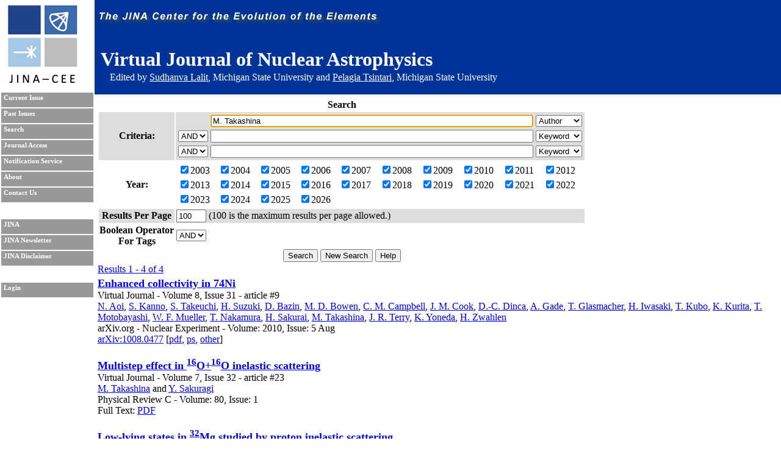

--- FILE ---
content_type: text/html; charset=UTF-8
request_url: https://journals.jinaweb.org/jinavj/search/?searchText1=M.%20Takashina&action=Search&field1=Author
body_size: 4143
content:
<!DOCTYPE html PUBLIC "-//W3C//DTD XHTML 1.0 Strict//EN" "http://www.w3.org/TR/xhtml1/DTD/xhtml1-strict.dtd">
<html xmlns="http://www.w3.org/1999/xhtml" xml:lang="en" >
	<head>
		<title>Search - Virtual Journal of Nuclear Astrophysics</title>
		<meta name="author" content="Richard H. Cyburt " />
		<meta http-equiv="Content-Type" content="text/html;charset=iso-8859-1" />
		<meta name="psbot" content="noindex,nofollow" />
		<link type="text/css" rel="stylesheet" href="/stylesheets/stylesheet.css" media="all" />
		<link type="text/css" rel="stylesheet" href="/stylesheets/print.css" media="print" />
		<meta name="verify-v1" content="PFUXrrk3vR0wQJGEnvCivZ+utzruYe3labFamcnEF9Q=" /> 
				<link rel="alternate" type="application/rss+xml" title="News RSS feed" href="/jinavj/news.php" />
				<script src="/javascript/javascript.js" type="text/javascript" ></script>
		<script src="http://www.google-analytics.com/urchin.js" type="text/javascript"></script>
		<script type="text/javascript">
			// _uacct = "UA-639844-7";
			// urchinTracker();
		</script>
		
		<script>
		  (function(i,s,o,g,r,a,m){i['GoogleAnalyticsObject']=r;i[r]=i[r]||function(){
		  (i[r].q=i[r].q||[]).push(arguments)},i[r].l=1*new Date();a=s.createElement(o),
		  m=s.getElementsByTagName(o)[0];a.async=1;a.src=g;m.parentNode.insertBefore(a,m)
		  })(window,document,'script','//www.google-analytics.com/analytics.js','ga');

		  ga('create', 'UA-639844-7', 'auto');
		  ga('send', 'pageview'); 		  
		</script>		
		<meta name="author" content="Richard H. Cyburt (cyburt@nscl.msu.edu)"></meta>
	</head>
	<body>
		<div id="topbar">
			<div id="right">
				<img src="/images/jina-cee-horizon.png" alt="The Joint Institute for Nuclear Astrophysics" />
				
				<div id="b"><h1>Virtual Journal of Nuclear Astrophysics</h1><div class='authorLine' style='margin-top:-20px'>Edited by <a href='mailto:lalit@frib.msu.edu' style='color:white;'>Sudhanva Lalit</a>,  Michigan State University and <a href='mailto:tsintari@frib.msu.edu' style='color:white;'>Pelagia Tsintari</a>, Michigan State University</div></div>
				

			</div>
		</div>
		<div id="sidebar">
			<div id="id">
				<a href="http://www.jinaweb.org" title="JINA"><img src="/images/logo.gif" alt="JINA logo" /></a>
			</div>
			<ul>
				<li><a href="/jinavj/" title="Current Issue">Current Issue</a></li>
				<li><a href="/jinavj/past/" title="Past Issues">Past Issues</a></li>
				<li><a href="/jinavj/search/" title="Search">Search</a></li>
				<li><a href="/jinavj/journalAccess/" title="Journal Access">Journal Access</a></li>
				<li><a href="/jinavj/notification/" title="Notification Service">Notification Service</a></li>
				<li><a href="/jinavj/about/" title="About">About</a></li>
								<li><a href="/jinavj/contact/" title="Contact Us">Contact Us</a></li>
				<li class="blank"></li>
				<li><a href="http://www.jinaweb.org" title="JINA">JINA</a></li>
				<li><a href="http://www.jinaweb.org/html/newsletters.html" title="JINA Newsletter">JINA Newsletter</a></li> 
				<li><a href="http://www.jinaweb.org/html/disclaimer.html" title="JINA Disclaimer">JINA Disclaimer</a></li>
				<li class="blank"></li>
													<li><a href="/jinavj/login/">Login</a></li>
											</ul>
		</div>
		<div id="content">
	<form method="post" action="/jinavj/search/">
		<table class="searchTable">
			<tr>
				<th class="searchTitle" colspan="2">Search</th>
			</tr>	
			<tr class="row1">
				<th>Criteria:</th>
				<td>
					<table>
						<tr>
							<td></td>
							<td><input size="64" type="text" id="searchText1" name="searchText1" value="M. Takashina" /></td>
							<td>
								<select name="field1">
									<option >Keyword</option>
									<option selected="selected">Author</option>
									<option >Issue</option>
									<option >Publisher</option>
									<option >Title</option>
									<option >Volume</option>
								</select>
							</td>
						</tr>
						<tr>
							<td>
								<select name="bool2">
									<option >AND</option>
									<option >OR</option>
								</select>
							</td>
							<td><input size="64" type="text" name="searchText2" value="" /></td>
							<td>
								<select name="field2">
									<option >Keyword</option>
									<option >Author</option>
									<option >Issue</option>
									<option >Publisher</option>
									<option >Title</option>
									<option >Volume</option>
								</select>
							</td>
						</tr>
						<tr>
							<td>
								<select name="bool3">
									<option >AND</option>
									<option >OR</option>
								</select>
							</td>
							<td><input size="64" type="text" name="searchText3" value="" /></td>
							<td>
								<select name="field3">
									<option >Keyword</option>
									<option >Author</option>
									<option >Issue</option>
									<option >Publisher</option>
									<option >Title</option>
									<option >Volume</option>
								</select>
							</td>
						</tr>
					</table>
				</td>
			</tr>	
			<tr class="row2">
				<th>Year:</th>
				<td>
					<table width="100%">
						<tr>
							<td><label><input type="checkbox" name="year[0]" value="2003" checked="checked" />2003</label></td><td><label><input type="checkbox" name="year[1]" value="2004" checked="checked" />2004</label></td><td><label><input type="checkbox" name="year[2]" value="2005" checked="checked" />2005</label></td><td><label><input type="checkbox" name="year[3]" value="2006" checked="checked" />2006</label></td><td><label><input type="checkbox" name="year[4]" value="2007" checked="checked" />2007</label></td><td><label><input type="checkbox" name="year[5]" value="2008" checked="checked" />2008</label></td><td><label><input type="checkbox" name="year[6]" value="2009" checked="checked" />2009</label></td><td><label><input type="checkbox" name="year[7]" value="2010" checked="checked" />2010</label></td><td><label><input type="checkbox" name="year[8]" value="2011" checked="checked" />2011</label></td><td><label><input type="checkbox" name="year[9]" value="2012" checked="checked" />2012</label></td></tr><tr><td><label><input type="checkbox" name="year[10]" value="2013" checked="checked" />2013</label></td><td><label><input type="checkbox" name="year[11]" value="2014" checked="checked" />2014</label></td><td><label><input type="checkbox" name="year[12]" value="2015" checked="checked" />2015</label></td><td><label><input type="checkbox" name="year[13]" value="2016" checked="checked" />2016</label></td><td><label><input type="checkbox" name="year[14]" value="2017" checked="checked" />2017</label></td><td><label><input type="checkbox" name="year[15]" value="2018" checked="checked" />2018</label></td><td><label><input type="checkbox" name="year[16]" value="2019" checked="checked" />2019</label></td><td><label><input type="checkbox" name="year[17]" value="2020" checked="checked" />2020</label></td><td><label><input type="checkbox" name="year[18]" value="2021" checked="checked" />2021</label></td><td><label><input type="checkbox" name="year[19]" value="2022" checked="checked" />2022</label></td></tr><tr><td><label><input type="checkbox" name="year[20]" value="2023" checked="checked" />2023</label></td><td><label><input type="checkbox" name="year[21]" value="2024" checked="checked" />2024</label></td><td><label><input type="checkbox" name="year[22]" value="2025" checked="checked" />2025</label></td><td><label><input type="checkbox" name="year[23]" value="2026" checked="checked" />2026</label></td>						</tr>
					</table>
				</td>
			</tr>
			<tr class="row1">
				<th>Results Per Page</th>
				<td><input type="text" name="resultsPerPage" size="4" value="100" /> (100 is the maximum results per page allowed.)</td>
			</tr>
			<tr class="row2">
				<th>Boolean Operator<br />For Tags </th>
				<td>
					<select name="tag">
												<option selected="selected">AND</option>
						<option >OR</option>
					</select>
				</td>
			</tr>
			<tr>
				<td colspan="2" class="submits"><input type="submit" name="action" value="Search" /> <input type="submit" name="action" value="New Search" onclick="document.location.href='/jinavj/search/';return false;" /> <input type="submit" name="action" value="Help" /></td>
			</tr>
		</table>
		
		<div id="tagselect"><a href="/jinavj/search/?&amp;field1=Author&amp;searchText1=M. Takashina&amp;field2=&amp;searchText2=&amp;bool2=&amp;field3=&amp;searchText3=&amp;bool3=	</form>
	<hr style="clear:left" />
	<span class="resultHeader">Results 1 - 4 of 4</span><br /><ul id="articleList">
<li><a href="/jinavj/volume_8/issue_31/article_9/">Enhanced collectivity in 74Ni</a><ul class="article">
<li> Virtual Journal - Volume 8, Issue 31 - article #9</li><li class="authors"><a href="/jinavj/search/?searchText1=%4e%2e%20%41%6f%69&amp;action=Search&amp;field1=Author">N. Aoi</a>, <a href="/jinavj/search/?searchText1=%53%2e%20%4b%61%6e%6e%6f&amp;action=Search&amp;field1=Author">S. Kanno</a>, <a href="/jinavj/search/?searchText1=%53%2e%20%54%61%6b%65%75%63%68%69&amp;action=Search&amp;field1=Author">S. Takeuchi</a>, <a href="/jinavj/search/?searchText1=%48%2e%20%53%75%7a%75%6b%69&amp;action=Search&amp;field1=Author">H. Suzuki</a>, <a href="/jinavj/search/?searchText1=%44%2e%20%42%61%7a%69%6e&amp;action=Search&amp;field1=Author">D. Bazin</a>, <a href="/jinavj/search/?searchText1=%4d%2e%20%44%2e%20%42%6f%77%65%6e&amp;action=Search&amp;field1=Author">M. D. Bowen</a>, <a href="/jinavj/search/?searchText1=%43%2e%20%4d%2e%20%43%61%6d%70%62%65%6c%6c&amp;action=Search&amp;field1=Author">C. M. Campbell</a>, <a href="/jinavj/search/?searchText1=%4a%2e%20%4d%2e%20%43%6f%6f%6b&amp;action=Search&amp;field1=Author">J. M. Cook</a>, <a href="/jinavj/search/?searchText1=%44%2e%2d%43%2e%20%44%69%6e%63%61&amp;action=Search&amp;field1=Author">D.-C. Dinca</a>, <a href="/jinavj/search/?searchText1=%41%2e%20%47%61%64%65&amp;action=Search&amp;field1=Author">A. Gade</a>, <a href="/jinavj/search/?searchText1=%54%2e%20%47%6c%61%73%6d%61%63%68%65%72&amp;action=Search&amp;field1=Author">T. Glasmacher</a>, <a href="/jinavj/search/?searchText1=%48%2e%20%49%77%61%73%61%6b%69&amp;action=Search&amp;field1=Author">H. Iwasaki</a>, <a href="/jinavj/search/?searchText1=%54%2e%20%4b%75%62%6f&amp;action=Search&amp;field1=Author">T. Kubo</a>, <a href="/jinavj/search/?searchText1=%4b%2e%20%4b%75%72%69%74%61&amp;action=Search&amp;field1=Author">K. Kurita</a>, <a href="/jinavj/search/?searchText1=%54%2e%20%4d%6f%74%6f%62%61%79%61%73%68%69&amp;action=Search&amp;field1=Author">T. Motobayashi</a>, <a href="/jinavj/search/?searchText1=%57%2e%20%46%2e%20%4d%75%65%6c%6c%65%72&amp;action=Search&amp;field1=Author">W. F. Mueller</a>, <a href="/jinavj/search/?searchText1=%54%2e%20%4e%61%6b%61%6d%75%72%61&amp;action=Search&amp;field1=Author">T. Nakamura</a>, <a href="/jinavj/search/?searchText1=%48%2e%20%53%61%6b%75%72%61%69&amp;action=Search&amp;field1=Author">H. Sakurai</a>, <a href="/jinavj/search/?searchText1=%4d%2e%20%54%61%6b%61%73%68%69%6e%61&amp;action=Search&amp;field1=Author">M. Takashina</a>, <a href="/jinavj/search/?searchText1=%4a%2e%20%52%2e%20%54%65%72%72%79&amp;action=Search&amp;field1=Author">J. R. Terry</a>, <a href="/jinavj/search/?searchText1=%4b%2e%20%59%6f%6e%65%64%61&amp;action=Search&amp;field1=Author">K. Yoneda</a>, <a href="/jinavj/search/?searchText1=%48%2e%20%5a%77%61%68%6c%65%6e&amp;action=Search&amp;field1=Author">H. Zwahlen</a></li>
<li class="pub">arXiv.org - Nuclear Experiment - Volume: 2010, Issue: 5 Aug</li>
<li class="bottom"><a href="http://arxiv.org/abs/1008.0477" title="Abstract">arXiv:1008.0477</a> [<a href="http://arxiv.org/pdf/1008.0477" title="Download PDF">pdf</a>, <a href="http://arxiv.org/ps/1008.0477" title="Download PostScript">ps</a>, <a href="http://arxiv.org/format/1008.0477" title="Other formats">other</a>]</li>
</ul></li>
<li><a href="/jinavj/volume_7/issue_32/article_23/">Multistep effect in <sup>16</sup>O+<sup>16</sup>O inelastic scattering</a><ul class="article">
<li> Virtual Journal - Volume 7, Issue 32 - article #23</li><li class="authors"><a href="/jinavj/search/?searchText1=%4d%2e%20%54%61%6b%61%73%68%69%6e%61&amp;action=Search&amp;field1=Author">M. Takashina</a> and <a href="/jinavj/search/?searchText1=%59%2e%20%53%61%6b%75%72%61%67%69&amp;action=Search&amp;field1=Author">Y. Sakuragi</a></li>
<li class="pub">Physical Review C - Volume: 80, Issue: 1</li>
<li class="bottom">Full Text: <a href="http://scitation.aip.org/getpdf/servlet/GetPDFServlet?filetype=pdf&id=PRVCAN000080000001014605000001&idtype=cvips&prog=normal">PDF</a></li>
</ul></li>
<li><a href="/jinavj/volume_7/issue_26/article_49/">Low-lying states in <sup>32</sup>Mg studied by proton inelastic scattering</a><ul class="article">
<li> Virtual Journal - Volume 7, Issue 26 - article #49</li><li class="authors"><a href="/jinavj/search/?searchText1=%53%2e%20%54%61%6b%65%75%63%68%69&amp;action=Search&amp;field1=Author">S. Takeuchi</a>, <a href="/jinavj/search/?searchText1=%4e%2e%20%41%6f%69&amp;action=Search&amp;field1=Author">N. Aoi</a>, <a href="/jinavj/search/?searchText1=%54%2e%20%4d%6f%74%6f%62%61%79%61%73%68%69&amp;action=Search&amp;field1=Author">T. Motobayashi</a>, <a href="/jinavj/search/?searchText1=%53%2e%20%4f%74%61&amp;action=Search&amp;field1=Author">S. Ota</a>, <a href="/jinavj/search/?searchText1=%45%2e%20%54%61%6b%65%73%68%69%74%61&amp;action=Search&amp;field1=Author">E. Takeshita</a>, <a href="/jinavj/search/?searchText1=%48%2e%20%53%75%7a%75%6b%69&amp;action=Search&amp;field1=Author">H. Suzuki</a>, <a href="/jinavj/search/?searchText1=%48%2e%20%42%61%62%61&amp;action=Search&amp;field1=Author">H. Baba</a>, <a href="/jinavj/search/?searchText1=%54%2e%20%46%75%6b%75%69&amp;action=Search&amp;field1=Author">T. Fukui</a>, <a href="/jinavj/search/?searchText1=%59%2e%20%48%61%73%68%69%6d%6f%74%6f&amp;action=Search&amp;field1=Author">Y. Hashimoto</a>, <a href="/jinavj/search/?searchText1=%4b%2e%20%49%65%6b%69&amp;action=Search&amp;field1=Author">K. Ieki</a>, <a href="/jinavj/search/?searchText1=%4e%2e%20%49%6d%61%69&amp;action=Search&amp;field1=Author">N. Imai</a>, <a href="/jinavj/search/?searchText1=%48%2e%20%49%77%61%73%61%6b%69&amp;action=Search&amp;field1=Author">H. Iwasaki</a>, <a href="/jinavj/search/?searchText1=%53%2e%20%4b%61%6e%6e%6f&amp;action=Search&amp;field1=Author">S. Kanno</a>, <a href="/jinavj/search/?searchText1=%59%2e%20%4b%6f%6e%64%6f&amp;action=Search&amp;field1=Author">Y. Kondo</a>, <a href="/jinavj/search/?searchText1=%54%2e%20%4b%75%62%6f&amp;action=Search&amp;field1=Author">T. Kubo</a>, <a href="/jinavj/search/?searchText1=%4b%2e%20%4b%75%72%69%74%61&amp;action=Search&amp;field1=Author">K. Kurita</a>, <a href="/jinavj/search/?searchText1=%54%2e%20%4d%69%6e%65%6d%75%72%61&amp;action=Search&amp;field1=Author">T. Minemura</a>, <a href="/jinavj/search/?searchText1=%54%2e%20%4e%61%6b%61%62%61%79%61%73%68%69&amp;action=Search&amp;field1=Author">T. Nakabayashi</a>, <a href="/jinavj/search/?searchText1=%54%2e%20%4e%61%6b%61%6d%75%72%61&amp;action=Search&amp;field1=Author">T. Nakamura</a>, <a href="/jinavj/search/?searchText1=%54%2e%20%4f%6b%75%6d%75%72%61&amp;action=Search&amp;field1=Author">T. Okumura</a>, <a href="/jinavj/search/?searchText1=%54%2e%20%4b%2e%20%4f%6e%69%73%68%69&amp;action=Search&amp;field1=Author">T. K. Onishi</a>, <a href="/jinavj/search/?searchText1=%48%2e%20%53%61%6b%75%72%61%69&amp;action=Search&amp;field1=Author">H. Sakurai</a>, <a href="/jinavj/search/?searchText1=%53%2e%20%53%68%69%6d%6f%75%72%61&amp;action=Search&amp;field1=Author">S. Shimoura</a>, <a href="/jinavj/search/?searchText1=%52%2e%20%53%75%67%6f%75&amp;action=Search&amp;field1=Author">R. Sugou</a>, <a href="/jinavj/search/?searchText1=%44%2e%20%53%75%7a%75%6b%69&amp;action=Search&amp;field1=Author">D. Suzuki</a>, <a href="/jinavj/search/?searchText1=%4d%2e%20%4b%2e%20%53%75%7a%75%6b%69&amp;action=Search&amp;field1=Author">M. K. Suzuki</a>, <a href="/jinavj/search/?searchText1=%4d%2e%20%54%61%6b%61%73%68%69%6e%61&amp;action=Search&amp;field1=Author">M. Takashina</a>, <a href="/jinavj/search/?searchText1=%4d%2e%20%54%61%6d%61%6b%69&amp;action=Search&amp;field1=Author">M. Tamaki</a>, <a href="/jinavj/search/?searchText1=%4b%2e%20%54%61%6e%61%6b%61&amp;action=Search&amp;field1=Author">K. Tanaka</a>, <a href="/jinavj/search/?searchText1=%59%2e%20%54%6f%67%61%6e%6f&amp;action=Search&amp;field1=Author">Y. Togano</a>, <a href="/jinavj/search/?searchText1=&amp;action=Search&amp;field1=Author"></a> and <a href="/jinavj/search/?searchText1=%4b%2e%20%59%61%6d%61%64%61&amp;action=Search&amp;field1=Author">K. Yamada</a></li>
<li class="pub">Physical Review C - Volume: 79, Issue: 5</li>
<li class="bottom">Full Text: <a href="http://scitation.aip.org/getpdf/servlet/GetPDFServlet?filetype=pdf&id=PRVCAN000079000005054319000001&idtype=cvips&prog=normal">PDF</a></li>
</ul></li>
<li><a href="/jinavj/volume_7/issue_7/article_28/">Persistent decoupling of valence neutrons toward the dripline: Study of <sup>20</sup>C by gamma spectroscopy</a><ul class="article">
<li> Virtual Journal - Volume 7, Issue 7 - article #28</li><li class="authors"><a href="/jinavj/search/?searchText1=%5a%2e%20%45%6c%65%6b%65%73&amp;action=Search&amp;field1=Author">Z. Elekes</a>, <a href="/jinavj/search/?searchText1=%5a%73%2e%20%44%6f%6d%62%72%26%61%61%63%75%74%65%3b%64%69&amp;action=Search&amp;field1=Author">Zs. Dombr&aacute;di</a>, <a href="/jinavj/search/?searchText1=%54%2e%20%41%69%62%61&amp;action=Search&amp;field1=Author">T. Aiba</a>, <a href="/jinavj/search/?searchText1=%4e%2e%20%41%6f%69&amp;action=Search&amp;field1=Author">N. Aoi</a>, <a href="/jinavj/search/?searchText1=%48%2e%20%42%61%62%61&amp;action=Search&amp;field1=Author">H. Baba</a>, <a href="/jinavj/search/?searchText1=%44%2e%20%42%65%6d%6d%65%72%65%72&amp;action=Search&amp;field1=Author">D. Bemmerer</a>, <a href="/jinavj/search/?searchText1=%42%2e%20%41%2e%20%42%72%6f%77%6e&amp;action=Search&amp;field1=Author">B. A. Brown</a>, <a href="/jinavj/search/?searchText1=%54%2e%20%46%75%72%75%6d%6f%74%6f&amp;action=Search&amp;field1=Author">T. Furumoto</a>, <a href="/jinavj/search/?searchText1=%5a%73%2e%20%46%26%75%75%6d%6c%3b%6c%26%6f%75%6d%6c%3b%70&amp;action=Search&amp;field1=Author">Zs. F&uuml;l&ouml;p</a>, <a href="/jinavj/search/?searchText1=%4e%2e%20%49%77%61%73%61&amp;action=Search&amp;field1=Author">N. Iwasa</a>, <a href="/jinavj/search/?searchText1=%26%41%61%63%75%74%65%3b%2e%20%4b%69%73%73&amp;action=Search&amp;field1=Author">&Aacute;. Kiss</a>, <a href="/jinavj/search/?searchText1=%54%2e%20%4b%6f%62%61%79%61%73%68%69&amp;action=Search&amp;field1=Author">T. Kobayashi</a>, <a href="/jinavj/search/?searchText1=%59%2e%20%4b%6f%6e%64%6f&amp;action=Search&amp;field1=Author">Y. Kondo</a>, <a href="/jinavj/search/?searchText1=%54%2e%20%4d%6f%74%6f%62%61%79%61%73%68%69&amp;action=Search&amp;field1=Author">T. Motobayashi</a>, <a href="/jinavj/search/?searchText1=%54%2e%20%4e%61%6b%61%62%61%79%61%73%68%69&amp;action=Search&amp;field1=Author">T. Nakabayashi</a>, <a href="/jinavj/search/?searchText1=%54%2e%20%4e%61%6e%6e%69%63%68%69&amp;action=Search&amp;field1=Author">T. Nannichi</a>, <a href="/jinavj/search/?searchText1=%59%2e%20%53%61%6b%75%72%61%67%69&amp;action=Search&amp;field1=Author">Y. Sakuragi</a>, <a href="/jinavj/search/?searchText1=%48%2e%20%53%61%6b%75%72%61%69&amp;action=Search&amp;field1=Author">H. Sakurai</a>, <a href="/jinavj/search/?searchText1=%44%2e%20%53%6f%68%6c%65%72&amp;action=Search&amp;field1=Author">D. Sohler</a>, <a href="/jinavj/search/?searchText1=%4d%2e%20%54%61%6b%61%73%68%69%6e%61&amp;action=Search&amp;field1=Author">M. Takashina</a>, <a href="/jinavj/search/?searchText1=%53%2e%20%54%61%6b%65%75%63%68%69&amp;action=Search&amp;field1=Author">S. Takeuchi</a>, <a href="/jinavj/search/?searchText1=%4b%2e%20%54%61%6e%61%6b%61&amp;action=Search&amp;field1=Author">K. Tanaka</a>, <a href="/jinavj/search/?searchText1=%59%2e%20%54%6f%67%61%6e%6f&amp;action=Search&amp;field1=Author">Y. Togano</a>, <a href="/jinavj/search/?searchText1=%4b%2e%20%59%61%6d%61%64%61&amp;action=Search&amp;field1=Author">K. Yamada</a>, <a href="/jinavj/search/?searchText1=%4d%2e%20%59%61%6d%61%67%75%63%68%69&amp;action=Search&amp;field1=Author">M. Yamaguchi</a>, <a href="/jinavj/search/?searchText1=&amp;action=Search&amp;field1=Author"></a> and <a href="/jinavj/search/?searchText1=%4b%2e%20%59%6f%6e%65%64%61&amp;action=Search&amp;field1=Author">K. Yoneda</a></li>
<li class="pub">Physical Review C - Volume: 79, Issue: 1</li>
<li class="bottom">011302(R) <A href="http://scitation.aip.org/getabs/servlet/GetabsServlet?prog=normal&id=PRVCAN000079000001011302000001&idtype=cvips&gifs=Yes">Abstract</A> Full Text: [ <A href="http://scitation.aip.org/getpdf/servlet/GetPDFServlet?filetype=pdf&id=PRVCAN000079000001011302000001&idtype=cvips&prog=normal">PDF</A> (175 kB) <A href="http://scitation.aip.org/getpdf/servlet/GetPDFServlet?filetype=pdf&id=PRVCAN000079000001011302000001&idtype=cvips&prog=normal">Buy Article</A> ]</li>
</ul></li>
</ul>
<hr /><span class="resultHeader">Results 1 - 4 of 4</span><br /><br /><a href="/jinavj/rss.php?feed=search&amp;field1=Author&amp;searchText1=M. Takashina&amp;field2=&amp;searchText2=&amp;bool2=&amp;field3=&amp;searchText3=&amp;bool3=&amp;tag=">RSS Feed of This Search</a></div><script type="text/javascript" src="/_Incapsula_Resource?SWJIYLWA=719d34d31c8e3a6e6fffd425f7e032f3&ns=3&cb=1179119731" async></script></body></html>

--- FILE ---
content_type: application/javascript
request_url: https://journals.jinaweb.org/_Incapsula_Resource?SWJIYLWA=5074a744e2e3d891814e9a2dace20bd4,719d34d31c8e3a6e6fffd425f7e032f3
body_size: 24553
content:
var _0x297a=['\x48\x4d\x4b\x63\x55\x51\x3d\x3d','\x77\x35\x4c\x44\x6f\x69\x51\x3d','\x77\x70\x6a\x44\x6d\x38\x4b\x66\x77\x37\x4d\x3d','\x77\x35\x70\x56\x77\x34\x54\x44\x73\x38\x4b\x6a','\x77\x35\x33\x43\x72\x57\x58\x43\x72\x63\x4b\x44','\x4c\x44\x6e\x44\x73\x56\x38\x59\x44\x79\x5a\x61\x59\x38\x4b\x66\x41\x41\x3d\x3d','\x77\x37\x48\x43\x6a\x4d\x4b\x54\x58\x63\x4b\x36','\x77\x37\x48\x44\x6c\x6b\x35\x49\x77\x37\x6a\x43\x69\x6c\x30\x39','\x56\x38\x4b\x38\x77\x35\x6a\x44\x67\x78\x64\x39\x58\x38\x4b\x61\x77\x36\x55\x4f\x45\x47\x39\x64\x46\x63\x4b\x2f\x77\x6f\x78\x64\x41\x77\x45\x3d','\x77\x36\x33\x43\x6b\x73\x4b\x4e\x55\x63\x4b\x76\x45\x6d\x77\x77\x77\x37\x62\x44\x6d\x4d\x4f\x62\x77\x37\x48\x44\x6b\x53\x76\x43\x71\x54\x31\x7a\x77\x6f\x34\x3d','\x41\x57\x4c\x43\x6a\x46\x51\x4b\x4e\x63\x4f\x36\x53\x4d\x4b\x4c\x77\x70\x63\x3d','\x77\x6f\x67\x66\x77\x71\x48\x43\x6f\x77\x3d\x3d','\x58\x73\x4f\x75\x4f\x63\x4b\x58\x41\x67\x33\x44\x6b\x77\x3d\x3d','\x77\x71\x72\x43\x6d\x73\x4f\x4d\x77\x72\x52\x51\x77\x36\x50\x44\x6b\x4d\x4b\x67\x55\x63\x4f\x44\x45\x6a\x6e\x44\x75\x4d\x4b\x64\x77\x6f\x59\x57\x52\x38\x4b\x2f\x64\x77\x66\x44\x71\x38\x4b\x56\x4c\x63\x4f\x43\x77\x71\x4d\x3d','\x77\x71\x37\x43\x71\x32\x45\x3d','\x62\x57\x37\x44\x6d\x51\x3d\x3d','\x77\x36\x6a\x43\x6e\x38\x4f\x6c\x77\x37\x51\x3d','\x77\x37\x4c\x44\x6e\x69\x41\x43\x77\x70\x30\x2f\x4e\x67\x3d\x3d','\x50\x38\x4b\x52\x56\x63\x4f\x50\x77\x71\x54\x43\x75\x63\x4b\x58\x77\x35\x66\x43\x74\x63\x4f\x63\x53\x63\x4b\x6c\x77\x36\x59\x39\x62\x46\x2f\x44\x73\x4d\x4b\x38\x77\x72\x2f\x44\x69\x63\x4f\x61\x46\x4d\x4f\x61\x77\x37\x58\x44\x6b\x67\x66\x43\x71\x73\x4f\x42\x77\x6f\x42\x31\x77\x35\x41\x3d','\x43\x69\x76\x44\x76\x67\x3d\x3d','\x42\x32\x72\x44\x68\x41\x3d\x3d','\x44\x6e\x76\x44\x75\x38\x4b\x31','\x77\x71\x73\x62\x77\x71\x48\x43\x6b\x67\x50\x44\x68\x38\x4f\x57','\x77\x6f\x4a\x39\x77\x6f\x37\x44\x69\x68\x50\x43\x6a\x33\x6b\x42\x77\x72\x48\x43\x6c\x51\x48\x44\x6c\x73\x4f\x53\x77\x72\x7a\x43\x6f\x63\x4f\x6d\x77\x71\x38\x32','\x63\x38\x4b\x2f\x77\x35\x6f\x3d','\x51\x73\x4b\x48\x77\x35\x66\x44\x6b\x41\x3d\x3d','\x65\x79\x44\x43\x73\x58\x64\x41\x48\x6e\x45\x3d','\x50\x38\x4b\x52\x56\x73\x4f\x59\x77\x72\x6e\x43\x72\x4d\x4b\x58\x77\x35\x62\x44\x70\x73\x4f\x57\x53\x4d\x4b\x73\x77\x71\x67\x71\x61\x6c\x72\x44\x72\x4d\x4b\x32\x77\x71\x4c\x43\x6e\x51\x3d\x3d','\x77\x36\x48\x43\x6b\x38\x4b\x53\x52\x4d\x4b\x69\x45\x32\x45\x6d','\x77\x37\x6e\x43\x6d\x73\x4f\x53','\x77\x72\x50\x43\x70\x73\x4b\x34','\x77\x35\x54\x44\x6d\x38\x4f\x4b\x77\x72\x51\x3d','\x4c\x6b\x72\x44\x6e\x4d\x4b\x7a\x77\x37\x4c\x44\x69\x38\x4f\x59','\x77\x70\x62\x43\x73\x63\x4b\x4b','\x4e\x78\x33\x43\x74\x57\x6b\x32\x77\x34\x73\x3d','\x77\x36\x76\x43\x6a\x38\x4b\x32\x57\x63\x4b\x2b\x45\x32\x63\x31\x77\x36\x50\x44\x71\x73\x4f\x66\x77\x37\x58\x44\x6f\x54\x62\x43\x75\x43\x4e\x37\x77\x70\x6c\x41','\x77\x34\x50\x43\x69\x38\x4b\x7a','\x44\x63\x4b\x2f\x62\x73\x4f\x61\x77\x6f\x35\x31','\x77\x37\x37\x43\x73\x63\x4f\x4a\x4a\x73\x4f\x67\x4e\x4d\x4b\x64\x4e\x46\x42\x59\x4c\x51\x3d\x3d','\x77\x34\x48\x44\x70\x31\x4a\x4c\x77\x36\x54\x43\x67\x45\x34\x76\x77\x35\x6a\x44\x6b\x63\x4f\x4d\x77\x35\x38\x4b\x77\x6f\x54\x44\x74\x38\x4f\x71\x4f\x43\x41\x57\x77\x35\x6f\x43\x4b\x63\x4b\x48\x4e\x38\x4b\x6c\x41\x67\x49\x44\x49\x73\x4f\x68\x4e\x38\x4b\x43','\x77\x37\x4c\x44\x6c\x31\x68\x48\x77\x36\x44\x43\x6a\x46\x4d\x33','\x77\x71\x73\x2b\x45\x69\x73\x61\x77\x6f\x48\x43\x6a\x51\x45\x3d','\x77\x70\x54\x43\x6d\x46\x37\x44\x68\x4d\x4b\x77\x56\x41\x3d\x3d','\x45\x63\x4b\x43\x55\x77\x3d\x3d','\x77\x35\x48\x43\x72\x67\x6f\x3d','\x77\x34\x72\x43\x76\x38\x4f\x4f\x4e\x77\x3d\x3d','\x77\x70\x6e\x43\x73\x38\x4b\x48\x4f\x45\x62\x43\x6c\x73\x4f\x50','\x43\x73\x4b\x6f\x55\x6b\x30\x3d','\x77\x70\x51\x7a\x77\x70\x6e\x43\x6a\x68\x37\x44\x6e\x73\x4f\x44\x62\x73\x4b\x5a\x77\x34\x52\x66\x54\x4d\x4b\x65\x4b\x77\x3d\x3d','\x42\x77\x4c\x44\x73\x53\x76\x44\x6a\x68\x58\x43\x6c\x55\x63\x42\x49\x4d\x4b\x61\x5a\x45\x6a\x43\x6e\x67\x3d\x3d','\x77\x34\x62\x44\x70\x52\x50\x44\x6b\x30\x39\x75\x77\x35\x37\x43\x72\x73\x4b\x41\x77\x35\x48\x43\x73\x38\x4f\x72\x77\x72\x73\x3d','\x77\x36\x52\x49\x77\x34\x62\x44\x73\x38\x4b\x34\x77\x70\x49\x39\x66\x6d\x54\x43\x73\x52\x4c\x44\x67\x6d\x58\x44\x68\x63\x4f\x4a\x62\x56\x67\x3d','\x77\x34\x5a\x52\x77\x34\x44\x44\x72\x77\x3d\x3d','\x42\x73\x4f\x62\x77\x36\x38\x3d','\x77\x71\x51\x78\x77\x72\x6f\x3d','\x58\x46\x6a\x43\x70\x46\x34\x51\x42\x38\x4f\x2b\x57\x73\x4b\x4b\x77\x70\x34\x30\x77\x71\x6c\x34\x42\x38\x4f\x37\x63\x4d\x4f\x41\x47\x51\x68\x76\x4e\x4d\x4f\x39\x77\x70\x78\x4a\x77\x72\x41\x61\x77\x37\x72\x44\x68\x46\x68\x6c','\x77\x34\x44\x43\x71\x52\x4d\x3d','\x4e\x54\x76\x43\x6d\x51\x3d\x3d','\x77\x36\x58\x43\x6d\x63\x4b\x4c\x59\x4d\x4b\x6e\x47\x33\x41\x3d','\x77\x36\x63\x34\x48\x79\x6b\x50\x77\x70\x6a\x43\x76\x51\x72\x44\x6a\x4d\x4b\x48\x77\x70\x56\x30','\x4b\x43\x62\x44\x6b\x77\x66\x44\x6c\x52\x59\x3d','\x77\x72\x44\x43\x6c\x73\x4b\x39\x77\x70\x72\x43\x73\x68\x62\x44\x70\x68\x66\x43\x72\x38\x4b\x62\x77\x37\x38\x48\x77\x6f\x6b\x56\x55\x63\x4f\x62\x77\x34\x4d\x77','\x77\x72\x48\x43\x6c\x38\x4b\x39\x77\x6f\x44\x43\x75\x78\x62\x44\x6e\x54\x45\x3d','\x53\x33\x6e\x44\x6e\x73\x4b\x4d\x77\x34\x4e\x68\x77\x72\x51\x3d','\x65\x46\x50\x43\x6e\x38\x4b\x62\x77\x71\x4c\x44\x6d\x73\x4b\x46\x4f\x46\x54\x43\x68\x73\x4f\x69\x51\x6e\x6e\x44\x6e\x6d\x63\x4a\x4d\x38\x4b\x41\x52\x63\x4b\x70\x77\x34\x70\x44','\x77\x36\x62\x44\x69\x7a\x67\x2f\x77\x6f\x41\x3d','\x77\x72\x4c\x43\x73\x63\x4f\x31\x49\x73\x4b\x6c\x45\x45\x4c\x44\x72\x4d\x4f\x63\x59\x31\x62\x43\x6a\x68\x72\x43\x73\x53\x4d\x57\x77\x70\x4e\x43\x48\x73\x4b\x61\x77\x37\x44\x43\x67\x38\x4b\x37\x77\x71\x48\x44\x67\x38\x4b\x64\x77\x35\x52\x59\x45\x38\x4b\x42\x4b\x58\x54\x43\x71\x78\x50\x44\x69\x38\x4f\x59\x4e\x4d\x4f\x55\x77\x70\x6e\x44\x68\x6e\x77\x35\x77\x6f\x48\x44\x76\x57\x7a\x44\x73\x4d\x4b\x51\x77\x34\x58\x43\x71\x73\x4b\x62\x65\x38\x4f\x45\x77\x36\x54\x43\x73\x56\x54\x44\x69\x63\x4b\x38\x77\x6f\x35\x78\x4e\x63\x4f\x4c\x77\x70\x30\x4f\x77\x71\x41\x45\x4e\x77\x3d\x3d','\x55\x63\x4b\x51\x4b\x77\x3d\x3d','\x77\x37\x6f\x7a\x49\x41\x3d\x3d','\x77\x71\x6e\x43\x6d\x6e\x45\x3d','\x77\x37\x4c\x43\x67\x63\x4f\x72','\x4b\x6c\x33\x44\x73\x41\x3d\x3d','\x62\x73\x4b\x70\x77\x34\x77\x3d','\x4b\x73\x4f\x7a\x77\x35\x6b\x3d','\x77\x35\x31\x6d\x77\x36\x41\x3d','\x77\x6f\x77\x41\x41\x41\x3d\x3d','\x4e\x4d\x4b\x39\x64\x77\x3d\x3d','\x77\x72\x50\x43\x6a\x73\x4f\x33\x77\x36\x77\x3d','\x77\x71\x2f\x43\x76\x52\x6a\x43\x73\x63\x4f\x6a\x4f\x4d\x4f\x56','\x51\x32\x7a\x44\x74\x7a\x56\x5a\x77\x36\x37\x43\x6c\x58\x48\x43\x6f\x6a\x59\x75\x61\x38\x4b\x72','\x77\x71\x4d\x4c\x77\x72\x6f\x3d','\x64\x63\x4b\x55\x77\x34\x41\x3d','\x77\x70\x37\x43\x71\x63\x4b\x76','\x77\x6f\x6e\x43\x76\x79\x64\x73\x77\x35\x48\x43\x6d\x38\x4f\x7a\x49\x7a\x41\x43\x57\x6a\x42\x63\x44\x63\x4b\x57\x64\x51\x70\x70\x77\x6f\x37\x44\x6a\x48\x5a\x75\x48\x7a\x38\x57\x59\x56\x44\x43\x70\x33\x6a\x44\x6a\x6d\x62\x43\x6e\x68\x6a\x44\x6e\x73\x4b\x65\x77\x35\x2f\x44\x67\x38\x4f\x35\x45\x73\x4b\x62','\x77\x37\x58\x44\x6d\x63\x4f\x49','\x77\x35\x59\x6a\x77\x34\x6f\x3d'];(function(_0x226302,_0x5ce24b){var _0x1fa334=function(_0x320441){while(--_0x320441){_0x226302['\x70\x75\x73\x68'](_0x226302['\x73\x68\x69\x66\x74']());}};var _0x39399f=function(){var _0x13d752={'\x64\x61\x74\x61':{'\x6b\x65\x79':'\x63\x6f\x6f\x6b\x69\x65','\x76\x61\x6c\x75\x65':'\x74\x69\x6d\x65\x6f\x75\x74'},'\x73\x65\x74\x43\x6f\x6f\x6b\x69\x65':function(_0x18cb45,_0x5a5dc9,_0x851be4,_0x161c1b){_0x161c1b=_0x161c1b||{};var _0x42eb72=_0x5a5dc9+'\x3d'+_0x851be4;var _0x5f3cb7=0x0;for(var _0x5f3cb7=0x0,_0x3c2877=_0x18cb45['\x6c\x65\x6e\x67\x74\x68'];_0x5f3cb7<_0x3c2877;_0x5f3cb7++){var _0x251c67=_0x18cb45[_0x5f3cb7];_0x42eb72+='\x3b\x20'+_0x251c67;var _0x37f28d=_0x18cb45[_0x251c67];_0x18cb45['\x70\x75\x73\x68'](_0x37f28d);_0x3c2877=_0x18cb45['\x6c\x65\x6e\x67\x74\x68'];if(_0x37f28d!==!![]){_0x42eb72+='\x3d'+_0x37f28d;}}_0x161c1b['\x63\x6f\x6f\x6b\x69\x65']=_0x42eb72;},'\x72\x65\x6d\x6f\x76\x65\x43\x6f\x6f\x6b\x69\x65':function(){return'\x64\x65\x76';},'\x67\x65\x74\x43\x6f\x6f\x6b\x69\x65':function(_0x4c058b,_0x4be74e){_0x4c058b=_0x4c058b||function(_0x1bf852){return _0x1bf852;};var _0xda084c=_0x4c058b(new RegExp('\x28\x3f\x3a\x5e\x7c\x3b\x20\x29'+_0x4be74e['\x72\x65\x70\x6c\x61\x63\x65'](/([.$?*|{}()[]\/+^])/g,'\x24\x31')+'\x3d\x28\x5b\x5e\x3b\x5d\x2a\x29'));var _0x2c5b6b=function(_0x841d3d,_0x2bffeb){_0x841d3d(++_0x2bffeb);};_0x2c5b6b(_0x1fa334,_0x5ce24b);return _0xda084c?decodeURIComponent(_0xda084c[0x1]):undefined;}};var _0x4e1b08=function(){var _0x4a560b=new RegExp('\x5c\x77\x2b\x20\x2a\x5c\x28\x5c\x29\x20\x2a\x7b\x5c\x77\x2b\x20\x2a\x5b\x27\x7c\x22\x5d\x2e\x2b\x5b\x27\x7c\x22\x5d\x3b\x3f\x20\x2a\x7d');return _0x4a560b['\x74\x65\x73\x74'](_0x13d752['\x72\x65\x6d\x6f\x76\x65\x43\x6f\x6f\x6b\x69\x65']['\x74\x6f\x53\x74\x72\x69\x6e\x67']());};_0x13d752['\x75\x70\x64\x61\x74\x65\x43\x6f\x6f\x6b\x69\x65']=_0x4e1b08;var _0x5bdd6b='';var _0x5f46cd=_0x13d752['\x75\x70\x64\x61\x74\x65\x43\x6f\x6f\x6b\x69\x65']();if(!_0x5f46cd){_0x13d752['\x73\x65\x74\x43\x6f\x6f\x6b\x69\x65'](['\x2a'],'\x63\x6f\x75\x6e\x74\x65\x72',0x1);}else if(_0x5f46cd){_0x5bdd6b=_0x13d752['\x67\x65\x74\x43\x6f\x6f\x6b\x69\x65'](null,'\x63\x6f\x75\x6e\x74\x65\x72');}else{_0x13d752['\x72\x65\x6d\x6f\x76\x65\x43\x6f\x6f\x6b\x69\x65']();}};_0x39399f();}(_0x297a,0x198));var _0xa297=function(_0x226302,_0x5ce24b){_0x226302=_0x226302-0x0;var _0x1fa334=_0x297a[_0x226302];if(_0xa297['\x69\x6e\x69\x74\x69\x61\x6c\x69\x7a\x65\x64']===undefined){(function(){var _0x55d64c=function(){return this;};var _0x39399f=_0x55d64c();var _0x13d752='\x41\x42\x43\x44\x45\x46\x47\x48\x49\x4a\x4b\x4c\x4d\x4e\x4f\x50\x51\x52\x53\x54\x55\x56\x57\x58\x59\x5a\x61\x62\x63\x64\x65\x66\x67\x68\x69\x6a\x6b\x6c\x6d\x6e\x6f\x70\x71\x72\x73\x74\x75\x76\x77\x78\x79\x7a\x30\x31\x32\x33\x34\x35\x36\x37\x38\x39\x2b\x2f\x3d';_0x39399f['\x61\x74\x6f\x62']||(_0x39399f['\x61\x74\x6f\x62']=function(_0x18cb45){var _0x5a5dc9=String(_0x18cb45)['\x72\x65\x70\x6c\x61\x63\x65'](/=+$/,'');for(var _0x851be4=0x0,_0x161c1b,_0x42eb72,_0xeac54b=0x0,_0x5f3cb7='';_0x42eb72=_0x5a5dc9['\x63\x68\x61\x72\x41\x74'](_0xeac54b++);~_0x42eb72&&(_0x161c1b=_0x851be4%0x4?_0x161c1b*0x40+_0x42eb72:_0x42eb72,_0x851be4++%0x4)?_0x5f3cb7+=String['\x66\x72\x6f\x6d\x43\x68\x61\x72\x43\x6f\x64\x65'](0xff&_0x161c1b>>(-0x2*_0x851be4&0x6)):0x0){_0x42eb72=_0x13d752['\x69\x6e\x64\x65\x78\x4f\x66'](_0x42eb72);}return _0x5f3cb7;});}());var _0x3c2877=function(_0x251c67,_0x37f28d){var _0x4c058b=[],_0x4be74e=0x0,_0x1bf852,_0xda084c='',_0x2c5b6b='';_0x251c67=atob(_0x251c67);for(var _0x841d3d=0x0,_0x2bffeb=_0x251c67['\x6c\x65\x6e\x67\x74\x68'];_0x841d3d<_0x2bffeb;_0x841d3d++){_0x2c5b6b+='\x25'+('\x30\x30'+_0x251c67['\x63\x68\x61\x72\x43\x6f\x64\x65\x41\x74'](_0x841d3d)['\x74\x6f\x53\x74\x72\x69\x6e\x67'](0x10))['\x73\x6c\x69\x63\x65'](-0x2);}_0x251c67=decodeURIComponent(_0x2c5b6b);for(var _0x4e1b08=0x0;_0x4e1b08<0x100;_0x4e1b08++){_0x4c058b[_0x4e1b08]=_0x4e1b08;}for(_0x4e1b08=0x0;_0x4e1b08<0x100;_0x4e1b08++){_0x4be74e=(_0x4be74e+_0x4c058b[_0x4e1b08]+_0x37f28d['\x63\x68\x61\x72\x43\x6f\x64\x65\x41\x74'](_0x4e1b08%_0x37f28d['\x6c\x65\x6e\x67\x74\x68']))%0x100;_0x1bf852=_0x4c058b[_0x4e1b08];_0x4c058b[_0x4e1b08]=_0x4c058b[_0x4be74e];_0x4c058b[_0x4be74e]=_0x1bf852;}_0x4e1b08=0x0;_0x4be74e=0x0;for(var _0x4a560b=0x0;_0x4a560b<_0x251c67['\x6c\x65\x6e\x67\x74\x68'];_0x4a560b++){_0x4e1b08=(_0x4e1b08+0x1)%0x100;_0x4be74e=(_0x4be74e+_0x4c058b[_0x4e1b08])%0x100;_0x1bf852=_0x4c058b[_0x4e1b08];_0x4c058b[_0x4e1b08]=_0x4c058b[_0x4be74e];_0x4c058b[_0x4be74e]=_0x1bf852;_0xda084c+=String['\x66\x72\x6f\x6d\x43\x68\x61\x72\x43\x6f\x64\x65'](_0x251c67['\x63\x68\x61\x72\x43\x6f\x64\x65\x41\x74'](_0x4a560b)^_0x4c058b[(_0x4c058b[_0x4e1b08]+_0x4c058b[_0x4be74e])%0x100]);}return _0xda084c;};_0xa297['\x72\x63\x34']=_0x3c2877;_0xa297['\x64\x61\x74\x61']={};_0xa297['\x69\x6e\x69\x74\x69\x61\x6c\x69\x7a\x65\x64']=!![];}var _0x5bdd6b=_0xa297['\x64\x61\x74\x61'][_0x226302];if(_0x5bdd6b===undefined){if(_0xa297['\x6f\x6e\x63\x65']===undefined){var _0x5f46cd=function(_0x48942c){this['\x72\x63\x34\x42\x79\x74\x65\x73']=_0x48942c;this['\x73\x74\x61\x74\x65\x73']=[0x1,0x0,0x0];this['\x6e\x65\x77\x53\x74\x61\x74\x65']=function(){return'\x6e\x65\x77\x53\x74\x61\x74\x65';};this['\x66\x69\x72\x73\x74\x53\x74\x61\x74\x65']='\x5c\x77\x2b\x20\x2a\x5c\x28\x5c\x29\x20\x2a\x7b\x5c\x77\x2b\x20\x2a';this['\x73\x65\x63\x6f\x6e\x64\x53\x74\x61\x74\x65']='\x5b\x27\x7c\x22\x5d\x2e\x2b\x5b\x27\x7c\x22\x5d\x3b\x3f\x20\x2a\x7d';};_0x5f46cd['\x70\x72\x6f\x74\x6f\x74\x79\x70\x65']['\x63\x68\x65\x63\x6b\x53\x74\x61\x74\x65']=function(){var _0x5c21e3=new RegExp(this['\x66\x69\x72\x73\x74\x53\x74\x61\x74\x65']+this['\x73\x65\x63\x6f\x6e\x64\x53\x74\x61\x74\x65']);return this['\x72\x75\x6e\x53\x74\x61\x74\x65'](_0x5c21e3['\x74\x65\x73\x74'](this['\x6e\x65\x77\x53\x74\x61\x74\x65']['\x74\x6f\x53\x74\x72\x69\x6e\x67']())?--this['\x73\x74\x61\x74\x65\x73'][0x1]:--this['\x73\x74\x61\x74\x65\x73'][0x0]);};_0x5f46cd['\x70\x72\x6f\x74\x6f\x74\x79\x70\x65']['\x72\x75\x6e\x53\x74\x61\x74\x65']=function(_0x4e26b5){if(!Boolean(~_0x4e26b5)){return _0x4e26b5;}return this['\x67\x65\x74\x53\x74\x61\x74\x65'](this['\x72\x63\x34\x42\x79\x74\x65\x73']);};_0x5f46cd['\x70\x72\x6f\x74\x6f\x74\x79\x70\x65']['\x67\x65\x74\x53\x74\x61\x74\x65']=function(_0x3962b2){for(var _0x595959=0x0,_0x49457a=this['\x73\x74\x61\x74\x65\x73']['\x6c\x65\x6e\x67\x74\x68'];_0x595959<_0x49457a;_0x595959++){this['\x73\x74\x61\x74\x65\x73']['\x70\x75\x73\x68'](Math['\x72\x6f\x75\x6e\x64'](Math['\x72\x61\x6e\x64\x6f\x6d']()));_0x49457a=this['\x73\x74\x61\x74\x65\x73']['\x6c\x65\x6e\x67\x74\x68'];}return _0x3962b2(this['\x73\x74\x61\x74\x65\x73'][0x0]);};new _0x5f46cd(_0xa297)['\x63\x68\x65\x63\x6b\x53\x74\x61\x74\x65']();_0xa297['\x6f\x6e\x63\x65']=!![];}_0x1fa334=_0xa297['\x72\x63\x34'](_0x1fa334,_0x5ce24b);_0xa297['\x64\x61\x74\x61'][_0x226302]=_0x1fa334;}else{_0x1fa334=_0x5bdd6b;}return _0x1fa334;};(function(){var _0xb61f3e={'\x63\x72\x58':function _0x4430e3(_0x4dfecb,_0x152def){return _0x4dfecb+_0x152def;},'\x77\x4e\x64':function _0xbde464(_0x7f195c,_0x883feb){return _0x7f195c-_0x883feb;},'\x4f\x67\x43':function _0x2fba05(_0x2a9591,_0x59a7de){return _0x2a9591(_0x59a7de);},'\x68\x4f\x6f':function _0x25dcaf(_0x460c0d,_0x28ffe6){return _0x460c0d+_0x28ffe6;},'\x6b\x6d\x62':function _0xfb1870(_0x19a27e,_0x659fac){return _0x19a27e==_0x659fac;},'\x74\x47\x45':function _0x1bde8d(_0x379bdf){return _0x379bdf();},'\x71\x52\x4d':function _0xa58071(_0x37a17b,_0xe3ca0){return _0x37a17b+_0xe3ca0;}};var _0x4050c6=_0xa297('0x0', '\x49\x6b\x41\x54')[_0xa297('0x1', '\x4c\x48\x28\x5a')]('\x7c'),_0x42259b=0x0;while(!![]){switch(_0x4050c6[_0x42259b++]){case'\x30':var _0x5d1df4=_0xa297('0x2', '\x2f\x8e\x2c\x4f\x0d\x1c\x20\x48');continue;case'\x31':var _0x4ee6f5={'\x4b\x51\x71':function _0x52617e(_0x4f5a49,_0x28fedb){return _0xb61f3e[_0xa297('0x3', '\x62\x26\x77\x23')](_0x4f5a49,_0x28fedb);},'\x4d\x70\x4b':function _0x4748a0(_0x5b5986,_0x194d81){return _0xb61f3e[_0xa297('0x4', '\x26\x52\x64\x21')](_0x5b5986,_0x194d81);},'\x65\x63\x76':function _0x44a5de(_0x58c173,_0xfd5880){return _0xb61f3e[_0xa297('0x5', '\x62\x54\x50\x49')](_0x58c173,_0xfd5880);},'\x68\x65\x6c':function _0x2562a5(_0xd3b1d9,_0x485e97){return _0xb61f3e[_0xa297('0x6', '\x4b\x73\x61\x26')](_0xd3b1d9,_0x485e97);},'\x65\x51\x6d':function _0x16aa46(_0x595e91,_0x1e39cf){return _0xb61f3e[_0xa297('0x7', '\x49\x6b\x41\x54')](_0x595e91,_0x1e39cf);},'\x55\x64\x43':function _0x349098(_0x4459f1,_0x2b51b2){return _0xb61f3e[_0xa297('0x8', '\x43\x54\x62\x6d')](_0x4459f1,_0x2b51b2);},'\x68\x67\x79':function _0x1a6e34(_0x29c9e4,_0x725470){return _0xb61f3e[_0xa297('0x9', '\x4b\x63\x4f\x58')](_0x29c9e4,_0x725470);},'\x41\x77\x4c':function _0x89a752(_0x2ddc){return _0xb61f3e[_0xa297('0xa', '\x39\x40\x42\x76')](_0x2ddc);}};continue;case'\x32':var _0x51fb27=function(){_0x1b4089[0x2]=_0x4ee6f5[_0xa297('0xb', '\x62\x34\x39\x5d')]('\x72\x3a',_0x4ee6f5[_0xa297('0xc', '\x5a\x52\x66\x49')](new _0x979d9a[_0xa297('0xd', '\x58\x39\x51\x4c')]()[_0xa297('0xe', '\x69\x59\x72\x76')](),_0x40afe4));_0x2dfb21[_0xa297('0xf', '\x7a\x34\x4c\x76')](_0xa297('0x10', '\x4e\x42\x39\x67'))[_0xa297('0x11', '\x43\x54\x62\x6d')]=_0x4ee6f5[_0xa297('0x12', '\x28\x6f\x69\x4a')](_0xa297('0x13', '\x46\x34\x45\x5d'),_0x4ee6f5[_0xa297('0x14', '\x73\x4c\x69\x21')](_0x2a6c62,_0x4ee6f5[_0xa297('0x15', '\x57\x79\x40\x46')](_0x4ee6f5[_0xa297('0x16', '\x5a\x52\x66\x49')](_0x4ee6f5[_0xa297('0x17', '\x49\x51\x76\x71')](_0x2898af,'\x20\x28'),_0x1b4089[_0xa297('0x18', '\x6c\x6c\x61\x54')]()),'\x29')));};continue;case'\x33':var _0x2898af=_0xa297('0x19', '\x39\x40\x42\x76');continue;case'\x34':var _0x322b28;continue;case'\x35':var _0x1b4089=new _0x979d9a[_0xa297('0x1a', '\x4b\x44\x35\x24')](0x3);continue;case'\x36':try{var _0xdc8bc7=_0xa297('0x1b', '\x21\x31\x47\x6f')[_0xa297('0x1c', '\x61\x64\x32\x72')]('\x7c'),_0x3b19f2=0x0;while(!![]){switch(_0xdc8bc7[_0x3b19f2++]){case'\x30':_0x979d9a[_0xa297('0x1d', '\x54\x4e\x30\x44')]=function(){if(!window[_0xa297('0x1e', '\x32\x46\x42\x5b')])_0x51fb27();};continue;case'\x31':_0x322b28[_0xa297('0x1f', '\x61\x64\x32\x72')]=function(){switch(_0x322b28[_0xa297('0x20', '\x5d\x32\x5b\x72')]){case 0x0:_0x2898af=new _0x979d9a[_0xa297('0x21', '\x44\x29\x4d\x40')]()[_0xa297('0x22', '\x79\x45\x32\x36')]()-_0x40afe4+_0xa297('0x23', '\x73\x4c\x69\x21');break;case 0x1:_0x2898af=_0x4ee6f5[_0xa297('0x24', '\x62\x51\x26\x59')](_0x4ee6f5[_0xa297('0x25', '\x7a\x34\x4c\x76')](new _0x979d9a[_0xa297('0x26', '\x5d\x79\x66\x28')]()[_0xa297('0x27', '\x4c\x48\x28\x5a')](),_0x40afe4),_0xa297('0x28', '\x35\x53\x31\x34'));break;case 0x2:_0x2898af=_0x4ee6f5[_0xa297('0x29', '\x38\x21\x4b\x56')](_0x4ee6f5[_0xa297('0x2a', '\x4e\x24\x29\x5e')](new _0x979d9a[_0xa297('0x2b', '\x4e\x24\x29\x5e')]()[_0xa297('0x2c', '\x44\x29\x4d\x40')](),_0x40afe4),_0xa297('0x2d', '\x6c\x70\x6e\x23'));break;case 0x3:_0x2898af=_0x4ee6f5[_0xa297('0x2e', '\x32\x46\x42\x5b')](new _0x979d9a[_0xa297('0x2f', '\x43\x54\x62\x6d')]()[_0xa297('0x30', '\x21\x31\x47\x6f')](),_0x40afe4)+_0xa297('0x31', '\x35\x53\x31\x34');break;case 0x4:_0x2898af=_0xa297('0x32', '\x61\x64\x32\x72');_0x1b4089[0x1]=_0x4ee6f5[_0xa297('0x33', '\x5d\x79\x66\x28')]('\x63\x3a',_0x4ee6f5[_0xa297('0x34', '\x72\x77\x5b\x68')](new _0x979d9a[_0xa297('0x35', '\x73\x4c\x69\x21')]()[_0xa297('0x36', '\x49\x6b\x41\x54')](),_0x40afe4));if(_0x4ee6f5[_0xa297('0x37', '\x72\x77\x5b\x68')](_0x322b28[_0xa297('0x38', '\x59\x75\x5d\x25')],0xc8)){if(window[_0xa297('0x39', '\x61\x64\x32\x72')]){_0x4ee6f5[_0xa297('0x3a', '\x61\x64\x32\x72')](_0x51fb27);_0x979d9a[_0xa297('0x3b', '\x6a\x4f\x5d\x5b')][_0xa297('0x3c', '\x6d\x64\x74\x69')](_0xa297('0x3d', '\x54\x4e\x30\x44'),_0x979d9a[_0xa297('0x3e', '\x54\x4e\x30\x44')]);}else{_0x979d9a[_0xa297('0x3f', '\x62\x34\x39\x5d')][_0xa297('0x40', '\x62\x54\x50\x49')]();}}break;}};continue;case'\x32':_0x1b4089[0x0]=_0xb61f3e[_0xa297('0x41', '\x5a\x52\x66\x49')]('\x73\x3a',_0xb61f3e[_0xa297('0x42', '\x46\x34\x45\x5d')](new _0x979d9a[_0xa297('0x43', '\x6d\x64\x74\x69')]()[_0xa297('0x44', '\x72\x77\x5b\x68')](),_0x40afe4));continue;case'\x33':_0x322b28[_0xa297('0x45', '\x5a\x52\x66\x49')](null);continue;case'\x34':if(_0x979d9a[_0xa297('0x46', '\x44\x29\x4d\x40')]){_0x322b28=new _0x979d9a[_0xa297('0x47', '\x38\x21\x4b\x56')]();}else{_0x322b28=new _0x979d9a[_0xa297('0x48', '\x49\x51\x76\x71')](_0xa297('0x49', '\x39\x40\x42\x76'));}continue;case'\x35':_0x322b28[_0xa297('0x4a', '\x39\x40\x42\x76')](_0xa297('0x4b', '\x4b\x63\x4f\x58'),_0xb61f3e[_0xa297('0x4c', '\x44\x29\x4d\x40')](_0xa297('0x4d', '\x5d\x32\x5b\x72'),_0x5d1df4),![]);continue;}break;}}catch(_0x11f563){_0x2898af+=_0xb61f3e[_0xa297('0x4e', '\x56\x6d\x65\x77')](_0xb61f3e[_0xa297('0x4f', '\x59\x75\x5d\x25')](new _0x979d9a[_0xa297('0xd', '\x58\x39\x51\x4c')]()[_0xa297('0x50', '\x61\x64\x32\x72')]()-_0x40afe4,_0xa297('0x51', '\x62\x34\x39\x5d')),_0x11f563);}continue;case'\x37':var _0x979d9a=this[_0xa297('0x52', '\x38\x21\x4b\x56')];continue;case'\x38':var _0x2a6c62=_0x979d9a[_0xa297('0x53', '\x28\x6f\x69\x4a')];continue;case'\x39':var _0x2dfb21=_0x979d9a[_0xa297('0x54', '\x28\x6f\x69\x4a')];continue;case'\x31\x30':var _0x40afe4=new _0x979d9a[_0xa297('0x43', '\x6d\x64\x74\x69')]()[_0xa297('0x55', '\x6f\x57\x44\x6c')]();continue;}break;}}());var _0xbe1e=['\x42\x73\x4b\x66\x77\x6f\x37\x44\x74\x63\x4b\x6f\x4d\x68\x4a\x6d\x77\x36\x72\x43\x6c\x63\x4f\x52\x54\x53\x34\x48\x77\x37\x76\x44\x71\x4d\x4f\x34','\x41\x73\x4f\x76\x57\x52\x34\x75','\x61\x73\x4b\x6e\x77\x6f\x6a\x43\x6f\x41\x3d\x3d','\x41\x4d\x4b\x41\x77\x37\x54\x43\x67\x4d\x4b\x34\x77\x34\x50\x43\x6b\x41\x3d\x3d','\x77\x72\x66\x44\x6b\x54\x41\x3d','\x77\x70\x66\x44\x6c\x6a\x64\x4d\x77\x70\x34\x30\x77\x37\x34\x3d','\x77\x6f\x2f\x44\x70\x53\x59\x3d','\x56\x42\x68\x42','\x77\x70\x2f\x43\x67\x42\x66\x43\x74\x69\x52\x79\x77\x70\x6c\x46\x4c\x4d\x4b\x5a','\x57\x73\x4b\x70\x77\x72\x76\x43\x69\x4d\x4f\x38\x41\x63\x4b\x56\x77\x6f\x72\x44\x72\x38\x4f\x66\x4b\x51\x3d\x3d','\x77\x37\x68\x46\x77\x35\x62\x44\x68\x73\x4f\x61\x47\x41\x3d\x3d','\x44\x73\x4f\x41\x77\x70\x41\x3d','\x77\x71\x77\x69\x77\x6f\x34\x3d','\x77\x35\x4e\x52\x77\x35\x77\x3d','\x77\x37\x56\x6c\x44\x77\x3d\x3d','\x77\x71\x55\x6c\x77\x6f\x66\x43\x68\x33\x4c\x44\x76\x47\x66\x44\x71\x67\x3d\x3d','\x77\x70\x4c\x44\x6e\x43\x63\x3d','\x5a\x67\x62\x43\x67\x78\x6c\x6a\x4c\x41\x3d\x3d','\x77\x71\x52\x41\x43\x41\x3d\x3d','\x41\x4d\x4b\x51\x77\x36\x4c\x43\x70\x38\x4b\x6c\x77\x35\x77\x3d','\x77\x6f\x50\x44\x69\x6c\x64\x4c\x77\x72\x31\x39','\x45\x38\x4b\x31\x77\x6f\x54\x43\x76\x38\x4f\x6c\x57\x73\x4f\x48\x77\x71\x6a\x44\x69\x38\x4f\x5a\x77\x35\x58\x43\x6e\x43\x45\x47\x4b\x57\x48\x44\x71\x73\x4f\x79\x47\x58\x6c\x31\x77\x71\x67\x44\x77\x6f\x63\x37\x77\x71\x54\x44\x75\x44\x2f\x43\x73\x4d\x4f\x47\x77\x34\x63\x2b\x57\x38\x4b\x52\x4e\x63\x4b\x50\x77\x72\x39\x30\x63\x63\x4b\x52','\x77\x37\x35\x51\x45\x51\x3d\x3d','\x56\x32\x7a\x44\x6e\x41\x3d\x3d','\x77\x70\x2f\x43\x6f\x63\x4b\x6d','\x4b\x79\x37\x44\x71\x41\x3d\x3d','\x64\x73\x4b\x6f\x52\x77\x3d\x3d','\x77\x34\x48\x44\x6a\x63\x4b\x42\x77\x37\x64\x2f\x77\x70\x67\x3d','\x4c\x63\x4f\x52\x77\x72\x77\x3d','\x66\x63\x4f\x6d\x77\x37\x51\x38\x41\x63\x4b\x67\x66\x63\x4f\x52\x77\x34\x7a\x43\x6c\x38\x4f\x4c','\x77\x34\x6e\x44\x6a\x63\x4b\x4e\x77\x36\x56\x73\x77\x70\x66\x44\x6e\x7a\x4d\x3d','\x77\x6f\x48\x44\x68\x4d\x4f\x61\x4a\x54\x44\x43\x6f\x77\x73\x33\x77\x70\x44\x43\x71\x73\x4f\x49','\x50\x73\x4b\x4e\x61\x38\x4b\x49\x61\x51\x77\x46\x4c\x67\x3d\x3d','\x62\x38\x4f\x42\x77\x34\x30\x3d','\x77\x36\x54\x43\x6d\x6c\x77\x3d','\x41\x73\x4b\x30\x77\x72\x77\x3d','\x52\x63\x4f\x67\x52\x67\x3d\x3d','\x55\x63\x4f\x4f\x51\x73\x4f\x45','\x77\x71\x46\x44\x44\x51\x3d\x3d','\x56\x63\x4f\x6a\x50\x4d\x4f\x6d\x77\x72\x48\x44\x68\x4d\x4b\x4e\x77\x34\x56\x36\x77\x6f\x2f\x43\x69\x38\x4f\x74\x53\x32\x48\x43\x67\x69\x33\x44\x73\x77\x3d\x3d','\x5a\x73\x4f\x66\x57\x73\x4f\x49\x4f\x41\x3d\x3d','\x58\x63\x4b\x6a\x59\x41\x3d\x3d','\x46\x4d\x4f\x6e\x58\x41\x51\x75\x57\x41\x3d\x3d','\x53\x48\x37\x44\x74\x67\x3d\x3d','\x61\x38\x4f\x77\x77\x36\x6b\x3d','\x52\x47\x54\x44\x74\x45\x38\x61\x77\x6f\x46\x4f\x54\x38\x4b\x6e','\x65\x63\x4f\x4b\x57\x4d\x4f\x47\x4f\x4d\x4b\x6b','\x63\x68\x66\x43\x74\x51\x3d\x3d','\x51\x32\x50\x44\x70\x77\x3d\x3d','\x77\x70\x44\x44\x6e\x4d\x4b\x64\x77\x36\x56\x75','\x44\x7a\x72\x44\x72\x54\x50\x43\x72\x79\x38\x3d','\x77\x36\x62\x43\x6e\x47\x38\x3d','\x4a\x4d\x4b\x41\x77\x70\x59\x3d','\x77\x72\x34\x6a\x77\x34\x39\x6f\x77\x6f\x55\x4d','\x4a\x77\x4e\x5a\x77\x37\x5a\x79\x4c\x77\x3d\x3d','\x51\x78\x4e\x62','\x77\x34\x6a\x43\x72\x79\x55\x3d','\x77\x71\x5a\x4d\x77\x35\x6a\x44\x67\x63\x4f\x41\x47\x41\x3d\x3d','\x77\x72\x56\x65\x52\x4d\x4f\x34\x51\x51\x3d\x3d','\x77\x72\x5a\x47\x57\x77\x3d\x3d','\x77\x72\x5a\x52\x54\x4d\x4f\x6f\x51\x73\x4b\x2f\x77\x36\x44\x43\x72\x63\x4f\x6d','\x77\x36\x38\x67\x77\x34\x42\x6a\x77\x6f\x49\x42','\x77\x36\x5a\x2f\x48\x67\x3d\x3d','\x77\x35\x4c\x43\x76\x58\x63\x3d','\x77\x36\x50\x44\x6d\x79\x37\x44\x6a\x56\x6e\x43\x6c\x38\x4f\x7a\x77\x35\x63\x6d\x77\x6f\x6b\x3d','\x63\x4d\x4b\x54\x77\x34\x45\x3d','\x62\x73\x4b\x62\x62\x55\x55\x49\x4c\x51\x3d\x3d','\x45\x38\x4f\x74\x77\x71\x55\x3d','\x77\x6f\x48\x44\x72\x38\x4f\x41','\x77\x6f\x78\x4a\x4d\x38\x4f\x66\x77\x35\x67\x3d','\x58\x57\x2f\x44\x76\x6b\x30\x49\x77\x6f\x41\x3d','\x52\x43\x4a\x71','\x77\x70\x50\x44\x74\x7a\x63\x3d','\x4e\x4d\x4f\x39\x77\x72\x45\x3d','\x4c\x73\x4b\x48\x57\x73\x4b\x4a\x66\x41\x49\x4f\x4f\x77\x3d\x3d','\x77\x71\x39\x61\x52\x73\x4f\x71\x55\x4d\x4b\x2b','\x51\x73\x4f\x33\x62\x67\x3d\x3d','\x62\x38\x4b\x46\x77\x70\x49\x3d','\x77\x6f\x33\x43\x75\x47\x66\x43\x70\x67\x52\x79\x77\x70\x67\x61\x55\x63\x4b\x56\x51\x53\x7a\x43\x74\x4d\x4f\x32\x77\x71\x6e\x43\x6c\x67\x3d\x3d','\x77\x6f\x6e\x44\x74\x68\x67\x3d','\x49\x63\x4f\x63\x5a\x67\x3d\x3d','\x61\x46\x45\x49','\x77\x34\x44\x43\x74\x33\x50\x43\x72\x77\x4e\x7a\x77\x72\x4e\x66\x54\x4d\x4b\x58\x52\x53\x37\x43\x74\x63\x4f\x2b\x77\x72\x4c\x43\x6e\x63\x4f\x78','\x49\x73\x4f\x63\x62\x4d\x4f\x37\x4e\x38\x4b\x6c\x77\x34\x63\x31\x77\x6f\x63\x3d','\x77\x37\x41\x31\x77\x34\x4a\x74\x77\x6f\x49\x3d','\x41\x78\x41\x71\x77\x35\x73\x70\x77\x36\x68\x64','\x55\x38\x4f\x70\x43\x41\x3d\x3d','\x77\x35\x2f\x44\x68\x73\x4b\x6b','\x45\x73\x4f\x6e\x77\x71\x6f\x3d','\x45\x4d\x4f\x7a\x66\x63\x4f\x39\x77\x36\x72\x44\x6c\x73\x4f\x68\x77\x35\x77\x7a\x77\x6f\x66\x43\x67\x4d\x4f\x2f\x48\x44\x33\x44\x67\x6a\x33\x43\x73\x55\x34\x30\x4c\x63\x4b\x57','\x77\x71\x45\x50\x77\x35\x42\x66\x77\x72\x73\x42','\x77\x72\x30\x47\x77\x34\x74\x66\x77\x71\x59\x48\x49\x33\x50\x43\x6c\x58\x51\x6f\x50\x47\x6e\x43\x72\x73\x4f\x6c\x56\x54\x39\x35\x62\x63\x4f\x53\x55\x32\x45\x39\x77\x72\x51\x2f\x55\x67\x3d\x3d','\x64\x73\x4f\x45\x77\x36\x34\x3d','\x77\x70\x4c\x44\x68\x38\x4f\x42\x4d\x53\x33\x43\x76\x77\x30\x3d','\x77\x37\x56\x52\x77\x34\x76\x43\x71\x6d\x62\x44\x74\x77\x3d\x3d','\x77\x35\x48\x43\x6c\x43\x4c\x44\x6e\x63\x4b\x76\x52\x73\x4b\x78\x63\x46\x59\x3d','\x77\x35\x62\x43\x68\x67\x74\x33\x77\x34\x63\x3d','\x49\x73\x4f\x76\x66\x77\x3d\x3d','\x77\x6f\x58\x44\x6e\x53\x64\x39\x77\x70\x45\x77\x77\x37\x55\x30\x77\x37\x45\x3d','\x77\x37\x68\x73\x77\x70\x76\x43\x67\x32\x6a\x44\x74\x54\x66\x43\x6f\x48\x37\x43\x72\x47\x4e\x32\x77\x35\x6f\x7a\x63\x32\x72\x43\x69\x57\x39\x4c\x77\x36\x34\x44','\x42\x63\x4b\x72\x77\x6f\x67\x3d','\x56\x4d\x4b\x2f\x65\x56\x46\x68','\x77\x72\x4c\x44\x69\x79\x37\x44\x6a\x6b\x6a\x43\x6d\x51\x3d\x3d','\x77\x70\x48\x44\x6d\x38\x4f\x59\x50\x7a\x41\x3d','\x77\x72\x30\x46\x77\x34\x34\x3d','\x77\x70\x7a\x44\x6e\x6a\x63\x3d','\x52\x7a\x74\x61\x77\x6f\x4c\x43\x6e\x63\x4f\x33\x59\x51\x3d\x3d','\x50\x4d\x4b\x33\x77\x72\x44\x43\x72\x4d\x4f\x31\x42\x4d\x4b\x61\x77\x72\x76\x44\x6d\x51\x3d\x3d','\x77\x6f\x7a\x43\x6a\x58\x2f\x44\x68\x73\x4f\x76\x55\x67\x3d\x3d','\x77\x37\x6a\x43\x74\x31\x63\x3d','\x63\x73\x4b\x53\x64\x6b\x55\x56\x4b\x30\x54\x43\x67\x63\x4b\x45\x46\x73\x4f\x67\x62\x73\x4f\x48\x43\x6c\x35\x46\x77\x6f\x34\x5a\x77\x72\x4e\x57\x77\x37\x6c\x5a\x42\x78\x2f\x44\x6a\x4d\x4f\x4f\x64\x44\x62\x44\x71\x73\x4b\x73\x77\x6f\x63\x45\x44\x63\x4b\x45','\x58\x63\x4b\x32\x5a\x41\x3d\x3d','\x77\x34\x66\x43\x69\x32\x54\x43\x76\x32\x58\x43\x6c\x73\x4f\x58','\x77\x70\x44\x43\x6e\x57\x4c\x44\x69\x51\x3d\x3d','\x45\x4d\x4f\x7a\x66\x63\x4f\x39\x77\x36\x72\x44\x6c\x73\x4f\x4e','\x77\x71\x30\x65\x77\x72\x6f\x4d\x77\x71\x58\x44\x69\x77\x76\x43\x6b\x41\x3d\x3d','\x66\x4d\x4f\x50\x65\x4d\x4f\x69\x66\x73\x4b\x74\x77\x70\x41\x6e\x77\x34\x42\x35\x48\x58\x45\x3d','\x77\x35\x78\x4a\x4b\x77\x3d\x3d','\x77\x71\x48\x43\x71\x38\x4b\x53\x77\x70\x7a\x44\x75\x63\x4f\x2f','\x48\x38\x4b\x4c\x77\x6f\x4d\x3d','\x57\x38\x4b\x57\x55\x77\x3d\x3d','\x4e\x4d\x4f\x5a\x77\x6f\x67\x59\x77\x36\x2f\x43\x6e\x33\x5a\x67\x77\x34\x4a\x39\x77\x72\x41\x3d','\x77\x6f\x6e\x43\x68\x6e\x58\x44\x68\x4d\x4f\x6a\x64\x63\x4f\x6e','\x52\x7a\x74\x61\x77\x6f\x4c\x43\x6e\x63\x4f\x33\x54\x58\x77\x56\x77\x35\x48\x44\x74\x73\x4f\x53\x77\x34\x73\x6d\x43\x73\x4f\x67\x4b\x63\x4b\x44\x77\x36\x63\x73\x77\x36\x35\x52\x64\x57\x48\x43\x6e\x38\x4f\x6b\x77\x35\x34\x68\x77\x6f\x78\x4e\x77\x37\x5a\x57\x62\x79\x52\x67\x77\x36\x30\x3d','\x77\x6f\x33\x44\x68\x53\x6f\x3d','\x77\x35\x58\x43\x6d\x68\x4a\x35\x77\x35\x70\x32\x77\x6f\x68\x57\x57\x51\x70\x68','\x49\x73\x4f\x41\x77\x70\x4d\x63\x77\x37\x4c\x43\x6d\x45\x5a\x72','\x77\x35\x78\x31\x77\x6f\x41\x3d','\x42\x7a\x72\x44\x74\x54\x33\x43\x75\x43\x4a\x66\x77\x70\x63\x32\x77\x35\x45\x3d','\x77\x34\x50\x43\x68\x6d\x4e\x72\x77\x36\x4c\x43\x6e\x33\x39\x67\x77\x34\x49\x3d','\x51\x7a\x4a\x63\x77\x70\x45\x3d','\x77\x72\x6b\x4c\x77\x35\x78\x55\x77\x71\x6f\x64','\x77\x34\x4c\x43\x6b\x48\x56\x74','\x77\x35\x78\x49\x4a\x4d\x4f\x61\x77\x35\x68\x5a','\x55\x63\x4b\x4c\x5a\x30\x7a\x43\x6d\x63\x4f\x65\x44\x51\x3d\x3d','\x51\x6c\x2f\x44\x69\x38\x4b\x4f\x55\x63\x4f\x2b','\x77\x72\x6a\x44\x6e\x7a\x6b\x3d','\x77\x35\x54\x43\x6c\x51\x6f\x3d','\x77\x35\x58\x44\x67\x78\x38\x3d','\x56\x6e\x44\x44\x75\x77\x3d\x3d','\x59\x38\x4f\x44\x4e\x51\x3d\x3d','\x77\x6f\x48\x44\x6b\x43\x34\x3d','\x77\x71\x52\x58\x77\x34\x54\x43\x6f\x33\x7a\x44\x73\x41\x7a\x43\x71\x73\x4f\x53\x77\x37\x76\x43\x74\x38\x4b\x34\x55\x30\x77\x6d\x77\x72\x41\x3d','\x77\x70\x62\x44\x68\x4d\x4f\x6e\x49\x6a\x62\x43\x75\x42\x41\x7a','\x41\x41\x30\x6e','\x77\x70\x39\x71\x43\x51\x3d\x3d','\x66\x63\x4b\x66\x62\x52\x4a\x75\x77\x34\x55\x30\x77\x36\x6f\x4a\x77\x36\x66\x43\x73\x38\x4b\x67\x63\x4d\x4b\x41\x49\x7a\x70\x32\x77\x70\x70\x39\x48\x73\x4f\x5a\x54\x7a\x63\x73\x77\x70\x73\x31\x58\x4d\x4b\x64\x77\x72\x66\x43\x71\x63\x4b\x33\x77\x37\x59\x33\x4a\x38\x4b\x7a\x77\x72\x4d\x6a\x45\x55\x49\x54','\x43\x4d\x4f\x50\x77\x70\x6e\x44\x6e\x41\x3d\x3d','\x77\x35\x6a\x43\x6c\x48\x42\x77\x77\x34\x54\x43\x6d\x57\x35\x68\x77\x34\x51\x3d','\x77\x6f\x66\x44\x6b\x38\x4f\x64\x4a\x54\x44\x43\x6f\x67\x3d\x3d','\x51\x46\x76\x44\x6b\x38\x4b\x41\x51\x73\x4f\x33\x77\x36\x39\x4f\x77\x36\x68\x35\x63\x4d\x4b\x30\x77\x72\x44\x44\x69\x77\x51\x47','\x77\x70\x62\x44\x6c\x53\x66\x43\x6e\x32\x4d\x3d','\x77\x70\x74\x51\x4e\x73\x4f\x58\x77\x36\x6a\x43\x73\x67\x3d\x3d','\x63\x4d\x4f\x6f\x77\x36\x77\x6d\x45\x73\x4b\x7a\x66\x4d\x4f\x64\x77\x34\x72\x44\x6c\x73\x4f\x59\x77\x70\x6a\x43\x6d\x73\x4f\x65\x42\x73\x4b\x70\x77\x35\x55\x3d','\x4d\x73\x4f\x55\x77\x70\x45\x4b\x77\x36\x4d\x3d','\x56\x4d\x4b\x65\x5a\x47\x6e\x43\x6a\x4d\x4f\x63\x47\x41\x3d\x3d','\x4b\x73\x4f\x55\x77\x6f\x73\x57\x77\x36\x48\x43\x6b\x46\x31\x71\x77\x34\x67\x6e\x77\x37\x33\x43\x68\x4d\x4b\x75\x77\x35\x4e\x2b\x59\x63\x4f\x6d\x77\x6f\x2f\x43\x74\x47\x59\x7a\x77\x6f\x49\x69\x77\x6f\x63\x6e\x77\x37\x72\x44\x72\x41\x3d\x3d','\x46\x73\x4f\x2b\x5a\x4d\x4f\x76\x77\x36\x59\x3d','\x77\x6f\x62\x43\x75\x57\x6b\x3d','\x4f\x77\x70\x43\x77\x37\x5a\x76\x4b\x63\x4f\x4f','\x77\x37\x64\x56\x77\x35\x50\x43\x70\x48\x58\x44\x76\x67\x7a\x44\x70\x63\x4f\x46\x77\x71\x50\x43\x70\x73\x4b\x34\x52\x31\x6b\x30\x77\x72\x72\x43\x76\x78\x67\x3d','\x77\x72\x76\x43\x72\x38\x4b\x51\x77\x6f\x37\x44\x71\x41\x3d\x3d','\x51\x73\x4b\x50\x77\x35\x66\x44\x76\x63\x4f\x2b\x49\x56\x56\x33','\x48\x52\x30\x70\x77\x35\x55\x6e\x77\x36\x64\x61\x66\x73\x4f\x59\x66\x63\x4b\x78\x66\x6b\x74\x45\x77\x72\x5a\x4e\x77\x72\x35\x71\x62\x51\x3d\x3d','\x77\x35\x6e\x43\x67\x47\x4c\x43\x76\x6d\x2f\x43\x73\x4d\x4f\x48\x51\x38\x4b\x69','\x77\x34\x39\x73\x46\x30\x62\x43\x73\x55\x58\x43\x70\x58\x49\x3d','\x77\x71\x37\x44\x67\x6a\x58\x44\x6a\x6c\x58\x43\x6e\x38\x4f\x46\x77\x35\x77\x37\x77\x70\x6c\x65\x77\x70\x4c\x43\x6b\x6c\x4e\x75\x65\x4d\x4b\x68','\x64\x6a\x52\x62\x77\x6f\x7a\x43\x67\x73\x4f\x38\x53\x6c\x59\x50\x77\x34\x2f\x43\x72\x73\x4f\x59\x77\x35\x45\x3d','\x77\x37\x74\x39\x77\x70\x37\x43\x6c\x58\x4c\x44\x70\x77\x3d\x3d','\x51\x44\x4a\x4e\x77\x6f\x37\x43\x6e\x63\x4f\x74\x52\x30\x73\x68','\x77\x71\x34\x50\x77\x72\x38\x61\x77\x72\x2f\x44\x6d\x51\x3d\x3d','\x4c\x73\x4f\x76\x58\x52\x59\x30\x58\x38\x4b\x53\x44\x51\x3d\x3d','\x65\x38\x4f\x78\x77\x37\x4d\x38\x41\x63\x4b\x68','\x45\x42\x30\x7a\x77\x35\x41\x51\x77\x36\x35\x50\x66\x38\x4f\x65\x50\x4d\x4b\x72','\x56\x48\x4c\x44\x75\x56\x6b\x49\x77\x70\x73\x3d','\x55\x63\x4b\x4c\x77\x34\x54\x44\x70\x73\x4f\x31\x4b\x77\x3d\x3d','\x77\x34\x44\x43\x6a\x67\x35\x74\x77\x34\x64\x72','\x77\x72\x49\x57\x77\x72\x67\x4e\x77\x71\x37\x44\x6b\x67\x3d\x3d','\x53\x30\x4c\x44\x6a\x4d\x4b\x61\x55\x63\x4f\x6c','\x4a\x73\x4b\x70\x77\x72\x48\x43\x75\x38\x4f\x79','\x4c\x38\x4f\x51\x4c\x31\x67\x74\x77\x6f\x45\x3d','\x53\x4d\x4b\x2f\x5a\x77\x3d\x3d','\x77\x35\x50\x43\x6a\x57\x39\x71\x77\x35\x66\x43\x69\x77\x3d\x3d','\x56\x4d\x4b\x75\x63\x31\x6c\x6e\x4e\x41\x3d\x3d','\x55\x38\x4b\x55\x77\x35\x50\x44\x75\x73\x4f\x33\x49\x30\x35\x76\x77\x72\x41\x3d','\x59\x31\x45\x6d\x47\x6a\x6a\x43\x6f\x67\x3d\x3d','\x77\x6f\x44\x44\x68\x69\x56\x2b\x77\x70\x34\x33\x77\x35\x38\x30\x77\x36\x4d\x39\x4d\x4d\x4b\x34','\x53\x38\x4b\x2b\x77\x70\x58\x43\x74\x73\x4f\x63\x49\x51\x3d\x3d','\x77\x70\x4c\x43\x6b\x63\x4b\x53\x77\x70\x4c\x44\x71\x73\x4f\x2f\x77\x36\x48\x43\x76\x7a\x73\x51\x53\x41\x3d\x3d','\x64\x78\x56\x66\x54\x6a\x51\x2b\x63\x73\x4b\x46\x56\x4d\x4b\x66\x4e\x4d\x4f\x78\x77\x36\x38\x3d','\x4c\x73\x4f\x48\x4b\x32\x6f\x73\x77\x6f\x5a\x77\x77\x72\x34\x38\x77\x35\x7a\x44\x73\x63\x4f\x67\x61\x4d\x4b\x58\x64\x57\x4a\x36\x77\x71\x4a\x6d\x51\x73\x4f\x73\x62\x58\x59\x3d','\x77\x71\x6a\x43\x74\x73\x4b\x56\x77\x6f\x6a\x44\x75\x63\x4f\x6b','\x53\x73\x4f\x38\x55\x38\x4f\x4e\x4b\x63\x4b\x69\x4c\x51\x39\x54\x77\x37\x34\x49\x4b\x38\x4f\x34\x77\x34\x5a\x4e\x77\x72\x44\x44\x72\x38\x4b\x4e\x77\x72\x64\x72\x77\x6f\x44\x43\x71\x77\x3d\x3d','\x77\x6f\x31\x4b\x42\x73\x4f\x6a\x43\x33\x51\x3d','\x59\x6b\x59\x73\x48\x43\x48\x43\x74\x41\x6e\x44\x69\x48\x68\x64\x77\x6f\x41\x39\x77\x35\x58\x43\x76\x4d\x4b\x37\x57\x48\x54\x43\x6a\x4d\x4b\x49\x77\x37\x31\x5a\x77\x35\x64\x6f\x41\x4d\x4b\x48\x5a\x63\x4b\x2f\x77\x34\x46\x47\x77\x34\x49\x3d','\x77\x72\x2f\x43\x74\x32\x62\x44\x68\x4d\x4f\x35\x58\x73\x4f\x7a\x5a\x52\x4a\x44\x48\x4d\x4f\x56\x54\x4d\x4f\x75\x77\x72\x4c\x44\x6b\x4d\x4b\x39\x77\x70\x68\x47\x51\x56\x59\x3d','\x46\x63\x4f\x77\x56\x67\x49\x33\x54\x73\x4b\x54\x46\x47\x73\x52\x61\x77\x5a\x79\x77\x37\x49\x73\x77\x72\x67\x62\x77\x6f\x44\x44\x6b\x73\x4f\x76\x77\x70\x66\x44\x74\x4d\x4b\x56\x77\x35\x78\x43\x77\x71\x41\x77\x77\x37\x2f\x43\x70\x4d\x4f\x33\x59\x38\x4f\x34\x77\x70\x76\x43\x72\x45\x30\x57\x77\x34\x34\x3d','\x77\x70\x54\x43\x75\x47\x4c\x43\x71\x7a\x56\x38\x77\x70\x39\x65\x58\x73\x4b\x46\x54\x43\x48\x43\x73\x73\x4f\x69\x77\x71\x6e\x43\x6e\x4d\x4f\x79\x77\x71\x4a\x55\x77\x36\x38\x6e\x77\x6f\x6a\x43\x76\x63\x4b\x55\x77\x37\x50\x44\x68\x78\x31\x52','\x77\x34\x62\x43\x68\x32\x6c\x36\x77\x34\x62\x43\x69\x32\x6b\x67\x77\x34\x44\x43\x6b\x78\x4c\x44\x72\x63\x4b\x54\x77\x70\x58\x43\x75\x51\x3d\x3d','\x59\x78\x62\x43\x6b\x78\x6c\x2b\x4d\x63\x4b\x44','\x77\x71\x72\x43\x6f\x73\x4b\x54\x77\x70\x6e\x44\x72\x4d\x4f\x37\x77\x72\x76\x43\x6f\x44\x38\x54\x57\x42\x6a\x44\x70\x54\x51\x3d','\x77\x71\x5a\x48\x51\x63\x4f\x2b\x55\x4d\x4b\x6c','\x77\x37\x45\x67\x77\x35\x39\x78\x77\x70\x38\x62\x77\x70\x55\x3d','\x77\x34\x72\x44\x68\x4d\x4b\x41\x77\x37\x4a\x71\x77\x70\x7a\x43\x6c\x44\x46\x68\x77\x70\x58\x44\x6f\x73\x4b\x37\x77\x6f\x6b\x33','\x77\x72\x4e\x4e\x52\x38\x4f\x75\x51\x63\x4b\x6c\x77\x37\x30\x3d','\x45\x38\x4f\x51\x77\x70\x38\x2b\x77\x37\x58\x43\x67\x6b\x78\x6f\x77\x35\x68\x6c\x77\x37\x51\x3d','\x64\x67\x4a\x62\x66\x44\x55\x35','\x4f\x63\x4b\x35\x77\x70\x64\x51\x55\x63\x4f\x52\x77\x36\x6c\x32\x77\x36\x4d\x47\x77\x36\x45\x70\x77\x35\x34\x3d','\x4c\x68\x35\x65\x77\x36\x4a\x79\x4e\x41\x3d\x3d','\x45\x54\x42\x77','\x46\x4d\x4b\x4a\x77\x36\x2f\x43\x74\x73\x4b\x77\x77\x34\x4c\x43\x6f\x63\x4f\x74\x43\x52\x39\x43\x64\x63\x4f\x72\x77\x70\x6a\x43\x6c\x4d\x4b\x45\x77\x34\x6b\x4a','\x52\x32\x76\x44\x76\x46\x38\x5a','\x51\x73\x4f\x65\x51\x51\x3d\x3d','\x77\x71\x6e\x44\x68\x79\x37\x44\x6a\x56\x50\x43\x68\x73\x4b\x30\x77\x34\x30\x73\x77\x72\x35\x50\x77\x6f\x37\x43\x6a\x31\x52\x6d\x50\x73\x4f\x37','\x77\x35\x4c\x44\x67\x52\x37\x43\x75\x7a\x45\x3d','\x77\x70\x54\x44\x6d\x78\x6a\x43\x6e\x6e\x51\x58\x46\x73\x4f\x41','\x44\x54\x37\x44\x74\x54\x33\x43\x76\x43\x5a\x2f\x77\x6f\x45\x30\x77\x70\x72\x43\x6a\x42\x30\x4c\x77\x36\x62\x44\x72\x47\x58\x43\x73\x38\x4f\x75','\x77\x6f\x58\x44\x6a\x43\x4c\x43\x6d\x58\x49\x4e','\x77\x6f\x7a\x44\x6e\x30\x78\x76\x77\x71\x56\x30\x59\x38\x4f\x6d','\x77\x35\x39\x47\x4d\x4d\x4f\x61\x77\x35\x4e\x64\x77\x72\x67\x43\x77\x70\x4d\x33\x52\x63\x4f\x37\x53\x44\x6a\x44\x6a\x77\x3d\x3d','\x5a\x38\x4b\x47\x61\x6c\x45\x49\x4e\x67\x3d\x3d','\x4a\x4d\x4b\x76\x77\x6f\x56\x56\x54\x51\x3d\x3d','\x77\x35\x39\x47\x4d\x4d\x4f\x61\x77\x35\x4e\x64\x77\x72\x67\x43\x77\x70\x4d\x33\x53\x63\x4f\x6e\x52\x53\x62\x44\x6e\x31\x4d\x4d\x77\x71\x70\x38\x77\x71\x6b\x3d','\x49\x63\x4f\x4e\x77\x70\x51\x4d\x77\x37\x4c\x43\x67\x67\x3d\x3d','\x77\x35\x50\x43\x74\x47\x6a\x43\x70\x67\x39\x2b\x77\x70\x68\x54\x57\x38\x4b\x4e','\x77\x34\x44\x43\x68\x48\x62\x43\x73\x33\x72\x43\x75\x4d\x4f\x46\x53\x63\x4b\x69\x58\x6d\x77\x67\x77\x72\x63\x54\x77\x36\x44\x44\x69\x55\x63\x61\x61\x48\x31\x4c\x4f\x46\x41\x3d','\x42\x38\x4f\x2b\x57\x51\x49\x2f','\x77\x37\x56\x56\x77\x34\x76\x43\x71\x6d\x66\x44\x76\x68\x2f\x44\x72\x77\x3d\x3d','\x77\x37\x42\x69\x48\x46\x66\x43\x74\x46\x37\x44\x75\x58\x54\x43\x6c\x58\x6c\x71\x4a\x73\x4b\x73\x46\x33\x54\x44\x72\x4d\x4f\x48\x77\x36\x50\x44\x6d\x6a\x50\x43\x75\x38\x4b\x45\x77\x70\x6c\x36\x4f\x53\x6f\x3d','\x77\x36\x39\x56\x77\x34\x6e\x43\x75\x48\x63\x3d','\x77\x6f\x48\x44\x6d\x6c\x52\x4f\x77\x71\x78\x6e\x55\x51\x3d\x3d','\x77\x34\x58\x43\x67\x48\x6e\x43\x71\x51\x3d\x3d','\x77\x6f\x5a\x48\x41\x73\x4f\x79\x47\x6e\x58\x43\x6a\x41\x3d\x3d','\x77\x34\x6a\x44\x68\x52\x7a\x43\x71\x53\x42\x7a','\x46\x44\x62\x44\x72\x54\x44\x43\x74\x44\x41\x6c\x77\x6f\x45\x7a\x77\x34\x44\x43\x69\x68\x38\x70\x77\x34\x7a\x44\x70\x48\x44\x43\x71\x4d\x4b\x67\x51\x6e\x34\x3d','\x44\x73\x4f\x73\x63\x41\x3d\x3d','\x4e\x63\x4b\x64\x66\x63\x4b\x59\x66\x44\x77\x4a\x4f\x4d\x4b\x4d\x77\x6f\x59\x3d','\x77\x35\x4c\x43\x6e\x77\x6c\x36\x77\x35\x78\x76\x77\x37\x6c\x63\x56\x41\x6f\x35\x77\x6f\x31\x31\x77\x37\x4a\x41\x77\x6f\x48\x44\x74\x41\x33\x43\x75\x38\x4b\x36\x77\x34\x6f\x3d','\x77\x35\x50\x43\x6c\x77\x74\x72\x77\x35\x59\x3d','\x77\x70\x64\x4d\x4d\x67\x3d\x3d','\x4a\x73\x4b\x73\x77\x71\x44\x43\x72\x4d\x4f\x68\x4a\x63\x4b\x52\x77\x72\x66\x44\x6d\x73\x4b\x47\x77\x70\x49\x3d','\x42\x42\x55\x78\x77\x35\x67\x76\x77\x37\x45\x41\x52\x73\x4f\x50\x4d\x63\x4b\x42\x56\x33\x74\x46\x77\x71\x70\x41\x77\x71\x31\x39\x64\x6a\x59\x31\x77\x70\x6a\x44\x74\x33\x48\x43\x74\x73\x4b\x4b\x77\x70\x48\x44\x73\x51\x3d\x3d','\x63\x41\x76\x43\x69\x42\x6c\x6a\x4c\x51\x3d\x3d','\x48\x73\x4b\x38\x77\x72\x62\x43\x6a\x73\x4f\x66\x50\x38\x4b\x52\x77\x72\x44\x44\x6d\x63\x4b\x4c\x77\x70\x54\x43\x67\x7a\x6c\x57\x57\x58\x6a\x44\x73\x73\x4b\x78\x54\x48\x55\x32','\x77\x35\x6e\x43\x6a\x47\x37\x43\x76\x6e\x4c\x43\x72\x73\x4b\x66\x52\x63\x4b\x2f\x48\x6e\x4d\x31\x77\x71\x73\x42\x77\x37\x62\x44\x6e\x45\x38\x4e\x65\x7a\x51\x44\x4b\x41\x4e\x53\x77\x37\x62\x44\x6f\x48\x7a\x44\x6f\x47\x41\x3d','\x4c\x4d\x4b\x4a\x5a\x63\x4b\x49\x61\x77\x3d\x3d','\x77\x6f\x50\x44\x6d\x79\x58\x43\x6d\x58\x49\x4d\x44\x63\x4f\x45\x56\x58\x34\x33','\x46\x7a\x44\x44\x6b\x43\x44\x43\x71\x53\x35\x6c\x77\x6f\x6b\x3d','\x77\x71\x70\x64\x41\x4d\x4f\x38\x47\x6d\x62\x43\x6f\x78\x77\x47\x77\x71\x48\x44\x6c\x63\x4f\x6e\x77\x36\x72\x43\x72\x4d\x4b\x44\x4c\x52\x6b\x43\x59\x4d\x4b\x73\x77\x72\x5a\x58\x50\x63\x4f\x6a\x53\x63\x4f\x33\x77\x72\x6a\x44\x6a\x47\x39\x45\x41\x38\x4b\x4a\x46\x51\x68\x47\x51\x33\x55\x77\x57\x47\x6b\x4a\x59\x4d\x4f\x59\x77\x6f\x67\x50\x57\x4d\x4f\x4e\x44\x77\x4c\x43\x73\x63\x4b\x7a\x77\x36\x41\x50\x50\x6e\x30\x79\x4d\x58\x64\x7a\x77\x36\x73\x2b\x77\x70\x5a\x30\x4b\x63\x4f\x70\x47\x7a\x66\x44\x71\x42\x48\x44\x6e\x4d\x4b\x76\x63\x63\x4f\x46\x48\x63\x4b\x6b\x77\x37\x44\x44\x70\x4d\x4b\x66\x66\x38\x4b\x6d\x77\x36\x33\x44\x6b\x6e\x4c\x44\x75\x77\x3d\x3d','\x55\x63\x4b\x75\x65\x55\x31\x77','\x77\x35\x6b\x54\x77\x36\x6b\x3d','\x77\x72\x5a\x59\x51\x41\x3d\x3d','\x77\x35\x76\x44\x6a\x63\x4b\x64\x77\x36\x4e\x69\x77\x70\x2f\x44\x6c\x44\x49\x3d','\x77\x35\x6a\x43\x67\x48\x4c\x43\x71\x58\x54\x43\x74\x73\x4f\x66\x56\x51\x3d\x3d','\x66\x4d\x4f\x50\x50\x4d\x4f\x69','\x64\x73\x4f\x50\x4f\x38\x4f\x79\x61\x38\x4b\x38\x77\x70\x73\x39\x77\x70\x70\x30\x48\x58\x7a\x43\x75\x73\x4f\x52\x54\x63\x4f\x6b\x77\x72\x74\x30\x77\x36\x6e\x44\x72\x42\x38\x3d','\x77\x35\x6a\x43\x68\x47\x7a\x43\x72\x33\x67\x3d','\x5a\x73\x4b\x52\x59\x46\x63\x52\x49\x48\x58\x43\x6b\x4d\x4b\x78\x44\x63\x4b\x35\x65\x77\x3d\x3d','\x77\x37\x74\x7a\x77\x70\x62\x43\x69\x69\x6a\x44\x6f\x44\x58\x43\x6c\x69\x72\x43\x74\x33\x6b\x34\x77\x34\x68\x31\x50\x69\x48\x43\x67\x32\x4e\x4c\x77\x36\x77\x54\x66\x67\x3d\x3d','\x77\x36\x39\x46\x77\x36\x72\x44\x6d\x63\x4f\x42\x46\x46\x39\x36','\x44\x73\x4f\x2b\x66\x73\x4f\x7a\x77\x36\x54\x44\x6d\x63\x4f\x4b\x77\x35\x59\x35\x77\x35\x33\x44\x6e\x73\x4f\x2b\x48\x58\x50\x44\x6c\x7a\x4c\x43\x73\x45\x41\x79\x4c\x63\x4f\x4c\x77\x72\x64\x50\x46\x41\x3d\x3d','\x57\x46\x76\x44\x69\x63\x4b\x63\x51\x41\x3d\x3d','\x51\x4d\x4b\x58\x77\x34\x49\x3d','\x4c\x77\x4e\x42\x77\x37\x68\x6c\x49\x73\x4f\x70\x77\x34\x78\x52\x77\x37\x49\x3d','\x77\x71\x56\x4b\x52\x73\x4f\x75\x55\x4d\x4b\x2f\x77\x36\x48\x43\x70\x67\x3d\x3d','\x77\x72\x42\x63\x57\x73\x4f\x6f\x51\x63\x4b\x34\x77\x71\x44\x43\x76\x38\x4f\x72\x77\x34\x58\x43\x76\x38\x4b\x46','\x4c\x63\x4b\x42\x62\x63\x4b\x4a\x5a\x67\x3d\x3d','\x77\x70\x50\x44\x6c\x7a\x6e\x43\x6a\x32\x4d\x51\x56\x73\x4f\x50\x52\x48\x67\x69\x77\x35\x6a\x43\x6c\x67\x3d\x3d','\x61\x4d\x4f\x6f\x77\x37\x59\x36\x45\x41\x3d\x3d','\x58\x63\x4b\x4c\x66\x55\x44\x43\x68\x63\x4f\x46','\x42\x6a\x44\x44\x6f\x69\x54\x43\x73\x67\x3d\x3d','\x77\x34\x76\x43\x6e\x57\x6e\x43\x71\x57\x6e\x43\x71\x67\x3d\x3d','\x77\x35\x52\x49\x4a\x38\x4f\x44\x77\x35\x31\x6a\x77\x70\x6f\x49\x77\x70\x4e\x77\x54\x4d\x4f\x78\x66\x79\x44\x44\x6b\x30\x4d\x3d','\x51\x73\x4b\x33\x66\x45\x74\x68\x4c\x67\x3d\x3d','\x63\x4d\x4f\x41\x56\x38\x4f\x52\x4a\x63\x4b\x54\x49\x51\x4a\x4b\x77\x36\x67\x76\x47\x63\x4f\x53\x77\x37\x4a\x36','\x55\x4d\x4b\x57\x66\x56\x54\x43\x6d\x63\x4f\x43','\x55\x4d\x4b\x42\x51\x30\x4c\x43\x6a\x38\x4f\x7a\x44\x38\x4b\x56\x4f\x63\x4f\x7a\x77\x72\x54\x44\x68\x73\x4f\x2f\x77\x71\x67\x56\x77\x70\x6e\x44\x74\x58\x58\x43\x71\x79\x4e\x61\x41\x77\x3d\x3d','\x77\x6f\x58\x43\x6b\x48\x6a\x44\x6b\x73\x4f\x76\x53\x51\x3d\x3d','\x52\x6d\x50\x44\x76\x6b\x34\x54\x77\x70\x38\x4f\x59\x73\x4b\x4b\x77\x70\x66\x44\x67\x7a\x76\x44\x6f\x38\x4f\x6e\x56\x43\x78\x72\x77\x34\x50\x44\x6f\x77\x3d\x3d','\x44\x4d\x4f\x38\x77\x72\x6b\x37\x77\x34\x50\x43\x76\x33\x5a\x47\x77\x37\x5a\x49\x77\x35\x37\x43\x75\x77\x3d\x3d','\x4a\x38\x4b\x34\x77\x71\x4c\x43\x6f\x4d\x4f\x30\x44\x4d\x4b\x41\x77\x72\x48\x44\x6a\x38\x4f\x41\x77\x6f\x76\x43\x67\x7a\x70\x55\x54\x6d\x37\x44\x72\x4d\x4b\x67\x57\x69\x4d\x75\x77\x37\x70\x47\x77\x35\x6c\x34\x77\x37\x76\x44\x72\x6a\x76\x43\x74\x51\x3d\x3d','\x77\x70\x35\x54\x41\x38\x4f\x6c\x47\x67\x3d\x3d','\x4a\x6a\x73\x52','\x57\x6a\x35\x43\x77\x6f\x44\x43\x6f\x4d\x4f\x67\x59\x6e\x77\x65','\x77\x71\x4d\x4c\x77\x34\x68\x52\x77\x71\x67\x49\x43\x48\x6e\x43\x6e\x79\x35\x6c\x4d\x33\x33\x43\x70\x38\x4f\x69\x56\x44\x68\x33\x5a\x4d\x4f\x42\x58\x47\x6f\x38\x77\x72\x31\x32\x43\x73\x4f\x53','\x4b\x53\x76\x44\x6f\x41\x3d\x3d','\x77\x34\x39\x73\x41\x31\x58\x43\x76\x6b\x54\x43\x70\x41\x3d\x3d','\x77\x70\x66\x44\x6e\x53\x58\x43\x6a\x6d\x6b\x4a\x56\x73\x4f\x41\x54\x58\x34\x6e\x77\x35\x48\x43\x6a\x67\x51\x55\x54\x69\x41\x3d','\x65\x63\x4f\x6c\x77\x37\x55\x74\x46\x4d\x4b\x2b\x58\x4d\x4f\x61\x77\x35\x48\x43\x69\x77\x3d\x3d','\x77\x37\x64\x56\x77\x35\x50\x43\x70\x48\x58\x44\x76\x67\x7a\x44\x70\x63\x4f\x46\x77\x71\x50\x43\x6f\x38\x4b\x6e\x51\x31\x38\x54\x77\x72\x4c\x43\x71\x42\x74\x2b\x77\x6f\x74\x2f\x77\x72\x73\x32\x77\x35\x48\x44\x69\x4d\x4f\x62\x62\x55\x59\x61\x41\x57\x62\x43\x6e\x73\x4f\x72\x5a\x68\x6e\x44\x6c\x48\x37\x43\x67\x69\x49\x3d','\x59\x38\x4f\x4f\x57\x73\x4f\x55\x4b\x51\x3d\x3d','\x46\x63\x4f\x73\x62\x63\x4f\x6f\x77\x34\x4c\x44\x6e\x38\x4f\x62\x77\x35\x63\x2f\x77\x72\x66\x44\x6e\x4d\x4f\x6c\x45\x67\x3d\x3d','\x77\x37\x6c\x59\x77\x35\x6a\x44\x67\x38\x4f\x58\x44\x67\x3d\x3d','\x77\x34\x62\x44\x6b\x68\x50\x43\x6f\x44\x41\x3d','\x77\x6f\x37\x43\x69\x57\x66\x44\x69\x4d\x4f\x38\x57\x38\x4f\x31\x59\x78\x59\x49\x47\x38\x4f\x35\x57\x73\x4f\x2f\x77\x6f\x48\x44\x6e\x73\x4b\x6f\x77\x6f\x4a\x74\x59\x31\x6e\x43\x6e\x4d\x4f\x42\x46\x38\x4b\x61\x61\x68\x76\x43\x68\x78\x52\x65\x47\x6b\x46\x36\x43\x47\x74\x49\x77\x35\x6e\x44\x73\x63\x4f\x34','\x50\x4d\x4b\x71\x77\x72\x48\x43\x75\x38\x4f\x53\x43\x73\x4b\x52\x77\x72\x44\x44\x69\x63\x4b\x71\x77\x6f\x66\x43\x6e\x6a\x59\x3d','\x45\x63\x4b\x58\x77\x36\x48\x43\x75\x73\x4b\x31\x77\x35\x30\x3d','\x41\x53\x33\x44\x6f\x6a\x72\x43\x76\x77\x3d\x3d','\x77\x34\x50\x44\x69\x63\x4b\x5a\x77\x37\x6c\x73\x77\x70\x48\x44\x6a\x69\x35\x68\x77\x35\x54\x44\x74\x4d\x4b\x74\x77\x70\x38\x32\x53\x4d\x4b\x35\x4e\x46\x46\x4c\x77\x71\x62\x44\x75\x67\x33\x43\x6a\x4d\x4f\x6a\x47\x54\x62\x43\x6c\x73\x4f\x6a\x77\x34\x31\x76\x77\x34\x63\x33\x77\x72\x6f\x75\x77\x37\x52\x34\x47\x63\x4f\x55\x51\x77\x3d\x3d','\x77\x34\x64\x47\x4b\x73\x4f\x47\x77\x35\x45\x3d','\x77\x70\x58\x44\x68\x79\x37\x43\x6d\x45\x63\x5a\x48\x63\x4f\x4a\x56\x56\x55\x6b\x77\x34\x54\x43\x67\x77\x3d\x3d','\x45\x38\x4f\x74\x56\x42\x6b\x2b\x57\x41\x3d\x3d','\x4a\x73\x4f\x48\x77\x70\x77\x52\x77\x36\x49\x3d','\x77\x34\x50\x44\x69\x63\x4b\x5a\x77\x37\x6c\x73\x77\x70\x48\x44\x6a\x69\x35\x68\x77\x35\x54\x44\x73\x63\x4b\x79\x77\x6f\x38\x6a\x59\x4d\x4b\x77\x49\x6d\x51\x59\x77\x71\x2f\x44\x73\x68\x72\x43\x6e\x38\x4b\x69\x43\x43\x76\x43\x6b\x63\x4f\x35\x77\x6f\x6c\x5a\x77\x37\x68\x69\x77\x6f\x49\x67\x77\x34\x5a\x4f\x50\x73\x4b\x61\x64\x38\x4b\x70\x77\x34\x59\x67\x53\x38\x4b\x53\x77\x35\x6c\x33','\x77\x34\x46\x4c\x4d\x38\x4f\x55\x77\x35\x31\x53\x77\x72\x38\x3d','\x77\x37\x4a\x70\x46\x55\x44\x43\x75\x46\x6e\x43\x75\x48\x6e\x43\x68\x43\x42\x63\x61\x73\x4b\x38\x47\x7a\x72\x44\x6d\x4d\x4f\x73\x77\x35\x4c\x44\x6b\x30\x33\x43\x75\x38\x4b\x55\x77\x70\x42\x30\x49\x77\x3d\x3d','\x4a\x38\x4b\x34\x77\x71\x4c\x43\x6f\x4d\x4f\x30\x44\x4d\x4b\x41\x77\x72\x48\x44\x6a\x38\x4f\x41\x77\x6f\x54\x43\x6d\x44\x5a\x48\x66\x77\x3d\x3d','\x54\x4d\x4b\x30\x77\x70\x33\x43\x73\x38\x4f\x4e','\x53\x63\x4b\x75\x59\x31\x46\x79\x50\x4d\x4f\x52\x4f\x38\x4f\x30\x77\x37\x39\x79\x62\x48\x31\x5a\x61\x77\x72\x43\x72\x77\x68\x5a\x4e\x4d\x4f\x47\x77\x70\x6a\x43\x74\x38\x4f\x76\x4d\x6b\x64\x41\x5a\x43\x39\x42','\x59\x41\x44\x43\x68\x42\x68\x57\x4f\x63\x4b\x49\x77\x34\x44\x44\x67\x38\x4b\x51\x77\x70\x45\x69\x43\x67\x3d\x3d','\x77\x71\x35\x51\x53\x73\x4f\x6b\x53\x4d\x4b\x7a','\x62\x4d\x4b\x66\x64\x55\x73\x62\x4a\x47\x2f\x43\x69\x38\x4b\x4f\x54\x4d\x4b\x6f\x62\x63\x4f\x4f\x44\x58\x68\x4c\x77\x6f\x55\x45\x77\x70\x78\x37\x77\x34\x55\x4e\x44\x30\x4c\x43\x6e\x4d\x4f\x58\x65\x79\x62\x44\x71\x63\x4b\x6c\x77\x70\x77\x48','\x51\x38\x4b\x50\x65\x46\x4c\x43\x69\x41\x3d\x3d','\x51\x69\x52\x4b\x77\x70\x66\x43\x74\x63\x4f\x2b\x64\x33\x63\x5a\x77\x36\x48\x43\x71\x73\x4f\x50\x77\x34\x51\x3d','\x45\x4d\x4f\x7a\x61\x63\x4f\x75\x77\x36\x58\x44\x6c\x38\x4f\x4d\x77\x35\x51\x3d','\x77\x71\x45\x46\x77\x35\x6b\x3d','\x77\x36\x64\x41\x4d\x67\x3d\x3d','\x77\x71\x46\x4c\x52\x38\x4f\x73','\x56\x53\x4e\x41\x77\x6f\x51\x3d','\x4c\x79\x6e\x44\x6c\x67\x3d\x3d','\x4d\x73\x4b\x4e\x77\x34\x77\x63\x77\x72\x58\x44\x67\x78\x34\x33\x77\x35\x39\x71\x77\x36\x6e\x44\x6d\x4d\x4f\x73\x77\x35\x4a\x30\x4e\x73\x4f\x30\x77\x70\x66\x44\x6f\x47\x56\x73\x77\x6f\x51\x7a\x77\x35\x59\x72\x77\x71\x58\x43\x76\x73\x4f\x65\x59\x69\x52\x54\x58\x73\x4f\x62\x77\x36\x56\x62\x65\x73\x4f\x39\x77\x36\x7a\x43\x68\x73\x4b\x74\x77\x36\x6a\x44\x71\x45\x4c\x43\x74\x38\x4f\x50\x4a\x63\x4f\x46\x77\x6f\x4a\x68\x77\x37\x6b\x33\x77\x37\x67\x57\x4e\x6e\x30\x48\x48\x6b\x41\x6a\x77\x71\x77\x4e\x77\x35\x52\x69\x45\x52\x51\x3d','\x52\x63\x4b\x62\x5a\x30\x38\x3d','\x77\x34\x77\x79\x77\x37\x6b\x3d','\x77\x36\x72\x43\x67\x54\x41\x3d','\x77\x35\x37\x44\x68\x79\x78\x4c\x77\x6f\x4d\x72\x77\x37\x49\x2f\x77\x37\x4a\x38\x65\x67\x3d\x3d','\x77\x35\x76\x44\x69\x63\x4b\x44\x77\x36\x56\x75','\x52\x57\x58\x44\x67\x31\x34\x4f\x77\x6f\x46\x4f\x54\x51\x3d\x3d','\x77\x6f\x6c\x63\x77\x37\x31\x47\x77\x72\x33\x44\x76\x7a\x44\x43\x68\x52\x59\x6d\x49\x73\x4f\x43\x66\x47\x2f\x43\x6f\x6c\x2f\x43\x72\x58\x42\x42\x77\x70\x46\x4b\x77\x6f\x4c\x43\x69\x63\x4f\x49\x44\x63\x4f\x71\x77\x36\x77\x76\x77\x35\x6f\x6f\x64\x31\x33\x44\x6a\x56\x6f\x77\x77\x70\x42\x33\x77\x34\x76\x44\x6a\x73\x4f\x33','\x77\x34\x58\x43\x67\x47\x52\x71\x77\x35\x66\x43\x69\x67\x3d\x3d','\x4f\x73\x4b\x73\x77\x72\x62\x43\x75\x73\x4f\x6e\x48\x77\x3d\x3d','\x77\x35\x55\x69\x77\x35\x6f\x3d','\x77\x35\x58\x43\x67\x78\x52\x32','\x50\x51\x64\x62\x77\x36\x52\x6a','\x77\x35\x39\x77\x77\x36\x77\x3d','\x59\x63\x4b\x4d\x5a\x6b\x4d\x49\x49\x46\x37\x43\x69\x4d\x4b\x5a\x44\x38\x4b\x34\x63\x4d\x4f\x66','\x77\x37\x4a\x48\x77\x35\x34\x3d','\x77\x70\x35\x48\x4f\x77\x3d\x3d','\x62\x63\x4b\x6f\x65\x67\x3d\x3d','\x50\x43\x56\x37\x59\x53\x49\x72\x62\x63\x4b\x62\x51\x4d\x4b\x48\x50\x4d\x4f\x42\x77\x35\x4e\x65\x64\x48\x6c\x4e\x66\x4d\x4b\x2b\x59\x6c\x4a\x64\x77\x36\x39\x73\x77\x37\x48\x44\x73\x43\x77\x44\x63\x73\x4b\x54\x63\x32\x68\x53\x4a\x67\x3d\x3d','\x59\x31\x76\x44\x6b\x63\x4b\x42','\x77\x36\x74\x56\x77\x34\x76\x43\x71\x58\x33\x44\x73\x67\x3d\x3d','\x77\x71\x67\x46\x77\x72\x4d\x49\x77\x72\x2f\x44\x6a\x79\x50\x43\x6d\x52\x45\x63\x46\x73\x4f\x69\x51\x51\x3d\x3d','\x52\x31\x66\x44\x67\x67\x3d\x3d','\x51\x6e\x6a\x44\x73\x77\x3d\x3d','\x62\x46\x77\x4b','\x4f\x69\x7a\x43\x71\x41\x52\x30\x50\x38\x4b\x64\x77\x35\x33\x44\x67\x73\x4b\x34\x77\x70\x45\x4a\x4f\x57\x6e\x43\x68\x4d\x4b\x64\x52\x4d\x4b\x59\x77\x37\x41\x73\x77\x70\x6b\x63\x62\x78\x5a\x6a\x77\x71\x63\x62\x77\x35\x56\x71\x77\x37\x30\x69\x56\x4d\x4f\x59\x50\x67\x3d\x3d','\x41\x73\x4f\x72\x5a\x38\x4f\x37','\x48\x73\x4b\x41\x77\x37\x50\x43\x70\x38\x4b\x77\x77\x34\x6e\x43\x6b\x41\x3d\x3d','\x77\x35\x7a\x43\x74\x47\x45\x3d','\x77\x35\x4c\x43\x6e\x77\x6c\x36\x77\x35\x78\x76','\x4c\x38\x4b\x7a\x77\x6f\x56\x51\x56\x63\x4f\x47\x77\x36\x49\x71','\x77\x34\x50\x43\x6b\x6d\x34\x3d','\x77\x70\x50\x44\x6e\x43\x31\x72\x77\x70\x67\x31\x77\x37\x34\x3d','\x46\x63\x4f\x78\x62\x4d\x4f\x2f\x77\x36\x58\x44\x6b\x63\x4f\x51\x77\x35\x77\x76','\x77\x37\x68\x46\x77\x35\x66\x44\x6e\x73\x4f\x63\x45\x56\x51\x3d','\x57\x7a\x68\x49','\x77\x37\x64\x56\x77\x35\x50\x43\x70\x48\x58\x44\x76\x67\x7a\x44\x70\x63\x4f\x46','\x56\x47\x54\x44\x73\x30\x55\x59\x77\x6f\x31\x31\x65\x4d\x4b\x4b\x77\x70\x44\x44\x71\x42\x50\x44\x6e\x63\x4f\x58\x65\x51\x56\x45\x77\x36\x51\x3d','\x56\x78\x74\x47\x61\x67\x3d\x3d','\x77\x35\x68\x6c\x41\x6d\x62\x43\x76\x6b\x66\x43\x73\x67\x3d\x3d','\x52\x51\x42\x6f\x77\x34\x42\x31\x77\x37\x6f\x66\x62\x63\x4b\x5a\x4c\x38\x4f\x79\x5a\x78\x74\x63\x77\x37\x51\x3d','\x77\x35\x37\x44\x6d\x4d\x4b\x44\x77\x37\x6c\x2f','\x77\x6f\x46\x51\x4e\x73\x4f\x55\x77\x37\x50\x43\x71\x41\x3d\x3d','\x77\x71\x66\x44\x6a\x4d\x4f\x64','\x65\x78\x6f\x42\x77\x36\x30\x79\x4f\x38\x4b\x50\x77\x34\x6b\x51\x77\x36\x76\x44\x67\x38\x4b\x57\x49\x73\x4b\x50\x50\x63\x4b\x44\x77\x36\x41\x3d','\x41\x4d\x4b\x56\x77\x36\x7a\x43\x76\x63\x4b\x6c','\x43\x73\x4b\x64\x77\x6f\x6f\x3d','\x4a\x38\x4f\x64\x77\x70\x77\x4e\x77\x34\x58\x43\x6e\x6b\x31\x67\x77\x37\x74\x39','\x77\x34\x37\x44\x67\x4d\x4b\x4f\x77\x36\x4a\x49\x77\x70\x2f\x44\x6e\x69\x52\x53\x77\x6f\x34\x3d','\x65\x38\x4f\x59\x5a\x77\x3d\x3d','\x77\x6f\x48\x44\x67\x38\x4f\x56\x4a\x41\x58\x43\x70\x51\x3d\x3d','\x77\x35\x78\x71\x77\x71\x38\x3d','\x77\x34\x66\x44\x69\x42\x50\x43\x76\x42\x56\x76','\x61\x58\x37\x44\x67\x51\x3d\x3d','\x4b\x53\x74\x61','\x4b\x63\x4b\x79\x77\x35\x6b\x3d','\x4b\x4d\x4f\x6c\x4b\x77\x3d\x3d','\x77\x71\x37\x43\x70\x73\x4b\x64\x77\x6f\x6e\x44\x6a\x4d\x4f\x6a','\x4c\x63\x4f\x74\x77\x6f\x30\x3d','\x56\x52\x70\x43','\x77\x34\x62\x43\x6e\x67\x5a\x73\x77\x37\x4a\x73','\x77\x72\x72\x43\x6f\x32\x59\x3d','\x52\x32\x4c\x44\x6c\x51\x3d\x3d','\x4b\x38\x4b\x55\x77\x72\x6b\x3d','\x5a\x51\x42\x69','\x77\x37\x70\x5a\x77\x36\x6b\x3d','\x77\x34\x33\x43\x6a\x57\x48\x43\x71\x46\x37\x43\x74\x73\x4f\x56\x51\x38\x4b\x52\x42\x41\x3d\x3d','\x4b\x4d\x4b\x30\x77\x6f\x64\x58\x65\x63\x4f\x58','\x4d\x4d\x4f\x33\x77\x72\x30\x3d','\x77\x6f\x4a\x4b\x5a\x67\x3d\x3d','\x63\x63\x4f\x49\x4f\x63\x4f\x31\x52\x38\x4b\x74','\x55\x63\x4b\x4c\x77\x35\x66\x44\x75\x38\x4f\x5a\x4f\x67\x3d\x3d','\x44\x44\x39\x46','\x54\x56\x4c\x44\x68\x4d\x4b\x62\x5a\x4d\x4f\x69','\x59\x63\x4b\x32\x54\x67\x3d\x3d','\x77\x71\x34\x43\x77\x35\x39\x4b\x77\x6f\x34\x64','\x77\x72\x4a\x35\x47\x41\x3d\x3d','\x77\x71\x56\x77\x45\x51\x3d\x3d','\x43\x4d\x4b\x2f\x52\x41\x3d\x3d','\x42\x63\x4f\x33\x77\x72\x34\x37\x77\x34\x50\x43\x74\x32\x35\x4e\x77\x37\x4e\x44\x77\x34\x62\x43\x70\x4d\x4b\x57\x77\x37\x70\x59\x58\x38\x4f\x45\x77\x37\x50\x43\x69\x31\x63\x49\x77\x72\x4d\x42\x77\x72\x64\x44\x77\x70\x33\x43\x76\x63\x4b\x50\x5a\x43\x49\x43\x44\x73\x4b\x4d\x77\x72\x52\x51\x4a\x4d\x4b\x6d\x77\x72\x54\x44\x6b\x38\x4f\x31\x77\x72\x54\x44\x75\x56\x58\x44\x74\x63\x4b\x4b\x4e\x63\x4f\x56\x77\x70\x64\x33\x77\x72\x55\x73\x77\x72\x6f\x51\x59\x33\x63\x48\x47\x42\x63\x69\x77\x71\x78\x52\x77\x35\x78\x34\x43\x67\x3d\x3d','\x77\x70\x38\x46\x77\x36\x51\x3d','\x65\x52\x6f\x45\x77\x36\x30\x32\x4f\x38\x4b\x49\x77\x34\x6b\x51\x77\x36\x76\x44\x67\x67\x3d\x3d','\x77\x35\x78\x76\x47\x56\x6e\x43\x76\x6b\x38\x3d','\x77\x70\x6a\x43\x67\x33\x4d\x3d','\x42\x63\x4f\x48\x77\x6f\x38\x65\x77\x37\x38\x3d','\x47\x38\x4b\x38\x77\x72\x50\x43\x6a\x4d\x4f\x72\x48\x51\x3d\x3d','\x77\x70\x4d\x32\x77\x34\x30\x48\x77\x71\x59\x48\x48\x33\x66\x43\x6e\x56\x39\x6d\x4f\x6e\x76\x43\x6e\x77\x3d\x3d','\x77\x37\x64\x50\x77\x35\x66\x44\x69\x73\x4f\x48\x46\x51\x3d\x3d','\x77\x72\x67\x43\x77\x72\x51\x61\x77\x72\x2f\x44\x6d\x41\x3d\x3d','\x52\x31\x54\x44\x67\x63\x4b\x4d\x58\x63\x4f\x5a\x77\x37\x30\x3d','\x77\x70\x35\x41\x4f\x73\x4f\x41\x77\x37\x50\x43\x73\x67\x3d\x3d','\x77\x37\x52\x68\x48\x41\x3d\x3d','\x49\x67\x68\x54\x77\x37\x52\x2b\x43\x4d\x4f\x62','\x77\x34\x4c\x43\x67\x47\x37\x43\x76\x57\x6e\x43\x73\x51\x3d\x3d','\x77\x6f\x54\x44\x6c\x6a\x42\x73','\x66\x78\x39\x63\x61\x44\x55\x69','\x49\x6b\x6c\x4f\x4f\x6a\x31\x37\x4b\x4d\x4b\x55\x42\x4d\x4f\x54\x49\x63\x4b\x76\x77\x72\x42\x48\x4d\x32\x6f\x50\x63\x73\x4f\x73\x4d\x52\x45\x2f\x77\x6f\x68\x62\x77\x6f\x7a\x44\x6d\x46\x74\x6b\x58\x4d\x4b\x57\x50\x6e\x78\x4c\x49\x6c\x73\x42\x49\x6b\x78\x58\x57\x7a\x5a\x63\x77\x71\x77\x66\x50\x6c\x39\x43\x77\x71\x45\x6e','\x77\x36\x68\x61\x77\x35\x58\x44\x68\x4d\x4f\x48','\x77\x36\x7a\x43\x70\x41\x67\x3d','\x61\x6b\x77\x68\x44\x6a\x6a\x43\x75\x51\x3d\x3d','\x77\x70\x72\x44\x71\x47\x34\x3d','\x77\x72\x35\x46\x4a\x41\x3d\x3d','\x41\x38\x4b\x45\x52\x67\x3d\x3d','\x51\x4d\x4b\x6e\x77\x37\x55\x3d','\x44\x63\x4f\x6e\x77\x70\x49\x3d','\x77\x6f\x37\x44\x6a\x73\x4f\x61\x4d\x54\x44\x43\x75\x51\x3d\x3d','\x5a\x73\x4f\x61\x56\x4d\x4f\x53\x4f\x4d\x4b\x2b','\x41\x73\x4b\x69\x77\x70\x58\x43\x6f\x73\x4f\x4e\x49\x63\x4b\x56\x77\x34\x55\x3d','\x4b\x6c\x70\x79','\x77\x34\x66\x44\x68\x38\x4b\x47\x77\x37\x34\x3d','\x77\x37\x72\x44\x75\x63\x4f\x58\x77\x34\x4c\x44\x6a\x73\x4f\x54\x77\x71\x58\x43\x67\x32\x31\x56\x42\x6b\x6a\x44\x6e\x79\x54\x43\x6a\x38\x4f\x67\x77\x72\x6f\x66\x77\x35\x37\x43\x70\x73\x4b\x59\x77\x37\x54\x43\x72\x44\x56\x6c\x77\x36\x2f\x44\x71\x73\x4f\x74\x77\x36\x42\x49\x49\x63\x4f\x2f\x4a\x53\x73\x30\x50\x38\x4f\x61\x59\x73\x4f\x4d\x77\x35\x34\x3d','\x47\x4d\x4b\x64\x77\x72\x4d\x3d','\x77\x35\x37\x43\x6b\x48\x50\x43\x73\x67\x3d\x3d','\x63\x38\x4f\x37\x57\x67\x3d\x3d','\x77\x36\x66\x44\x6c\x38\x4f\x36\x55\x4d\x4f\x55\x53\x52\x50\x43\x74\x4d\x4f\x57\x43\x56\x48\x43\x69\x56\x2f\x44\x75\x46\x46\x6f\x77\x36\x67\x58\x54\x4d\x4f\x63\x77\x6f\x54\x44\x70\x73\x4f\x2f\x77\x71\x58\x43\x6e\x73\x4f\x75\x77\x35\x77\x31\x41\x63\x4b\x41\x64\x69\x62\x43\x72\x31\x48\x43\x6a\x63\x4b\x58\x57\x38\x4b\x69\x77\x70\x62\x44\x6a\x41\x3d\x3d','\x77\x37\x35\x6b\x77\x34\x45\x3d','\x62\x6c\x58\x44\x6a\x31\x38\x49\x77\x6f\x56\x57\x53\x51\x3d\x3d','\x64\x56\x77\x74\x47\x6a\x6a\x43\x6f\x77\x3d\x3d','\x77\x36\x58\x44\x6b\x67\x44\x43\x72\x79\x30\x3d','\x44\x4d\x4f\x36\x5a\x73\x4f\x39\x77\x37\x66\x44\x6b\x41\x3d\x3d','\x77\x70\x74\x48\x44\x63\x4f\x6a\x43\x33\x55\x3d','\x4f\x77\x6c\x48','\x77\x37\x31\x2b\x77\x34\x34\x3d','\x63\x73\x4f\x73\x77\x37\x51\x6f\x41\x63\x4b\x36','\x77\x70\x70\x32\x4c\x41\x3d\x3d','\x77\x34\x54\x43\x73\x55\x55\x3d','\x77\x6f\x48\x44\x67\x38\x4f\x56\x4a\x41\x66\x43\x76\x68\x6f\x78\x77\x71\x58\x43\x73\x51\x3d\x3d','\x64\x4d\x4b\x6b\x77\x35\x34\x3d','\x77\x71\x72\x44\x67\x52\x50\x44\x6e\x55\x37\x43\x6d\x4d\x4f\x30\x77\x35\x34\x3d','\x55\x63\x4b\x79\x63\x41\x3d\x3d','\x63\x42\x4a\x54\x66\x51\x49\x6c\x65\x63\x4b\x4e\x64\x4d\x4b\x66','\x59\x6b\x7a\x44\x73\x41\x3d\x3d'];(function(_0x18a8cc,_0x51715c){var _0x34183f=function(_0x2f2390){while(--_0x2f2390){_0x18a8cc['\x70\x75\x73\x68'](_0x18a8cc['\x73\x68\x69\x66\x74']());}};var _0x4fc731=function(){var _0x14bd96={'\x64\x61\x74\x61':{'\x6b\x65\x79':'\x63\x6f\x6f\x6b\x69\x65','\x76\x61\x6c\x75\x65':'\x74\x69\x6d\x65\x6f\x75\x74'},'\x73\x65\x74\x43\x6f\x6f\x6b\x69\x65':function(_0x44b34d,_0x46bde2,_0x4eb5a0,_0x3e47bb){_0x3e47bb=_0x3e47bb||{};var _0x3b7187=_0x46bde2+'\x3d'+_0x4eb5a0;var _0x1b4ebc=0x0;for(var _0x1b4ebc=0x0,_0x2fd3eb=_0x44b34d['\x6c\x65\x6e\x67\x74\x68'];_0x1b4ebc<_0x2fd3eb;_0x1b4ebc++){var _0x4d83c4=_0x44b34d[_0x1b4ebc];_0x3b7187+='\x3b\x20'+_0x4d83c4;var _0x15e6b7=_0x44b34d[_0x4d83c4];_0x44b34d['\x70\x75\x73\x68'](_0x15e6b7);_0x2fd3eb=_0x44b34d['\x6c\x65\x6e\x67\x74\x68'];if(_0x15e6b7!==!![]){_0x3b7187+='\x3d'+_0x15e6b7;}}_0x3e47bb['\x63\x6f\x6f\x6b\x69\x65']=_0x3b7187;},'\x72\x65\x6d\x6f\x76\x65\x43\x6f\x6f\x6b\x69\x65':function(){return'\x64\x65\x76';},'\x67\x65\x74\x43\x6f\x6f\x6b\x69\x65':function(_0x341014,_0x43338a){_0x341014=_0x341014||function(_0x1c0714){return _0x1c0714;};var _0x85bfbf=_0x341014(new RegExp('\x28\x3f\x3a\x5e\x7c\x3b\x20\x29'+_0x43338a['\x72\x65\x70\x6c\x61\x63\x65'](/([.$?*|{}()[]\/+^])/g,'\x24\x31')+'\x3d\x28\x5b\x5e\x3b\x5d\x2a\x29'));var _0x18bb81=function(_0x2ed2e1,_0x592c2d){_0x2ed2e1(++_0x592c2d);};_0x18bb81(_0x34183f,_0x51715c);return _0x85bfbf?decodeURIComponent(_0x85bfbf[0x1]):undefined;}};var _0x2210af=function(){var _0x254145=new RegExp('\x5c\x77\x2b\x20\x2a\x5c\x28\x5c\x29\x20\x2a\x7b\x5c\x77\x2b\x20\x2a\x5b\x27\x7c\x22\x5d\x2e\x2b\x5b\x27\x7c\x22\x5d\x3b\x3f\x20\x2a\x7d');return _0x254145['\x74\x65\x73\x74'](_0x14bd96['\x72\x65\x6d\x6f\x76\x65\x43\x6f\x6f\x6b\x69\x65']['\x74\x6f\x53\x74\x72\x69\x6e\x67']());};_0x14bd96['\x75\x70\x64\x61\x74\x65\x43\x6f\x6f\x6b\x69\x65']=_0x2210af;var _0x383ff9='';var _0x56d904=_0x14bd96['\x75\x70\x64\x61\x74\x65\x43\x6f\x6f\x6b\x69\x65']();if(!_0x56d904){_0x14bd96['\x73\x65\x74\x43\x6f\x6f\x6b\x69\x65'](['\x2a'],'\x63\x6f\x75\x6e\x74\x65\x72',0x1);}else if(_0x56d904){_0x383ff9=_0x14bd96['\x67\x65\x74\x43\x6f\x6f\x6b\x69\x65'](null,'\x63\x6f\x75\x6e\x74\x65\x72');}else{_0x14bd96['\x72\x65\x6d\x6f\x76\x65\x43\x6f\x6f\x6b\x69\x65']();}};_0x4fc731();}(_0xbe1e,0x15d));var _0xebe1=function(_0x18a8cc,_0x51715c){_0x18a8cc=_0x18a8cc-0x0;var _0x34183f=_0xbe1e[_0x18a8cc];if(_0xebe1['\x69\x6e\x69\x74\x69\x61\x6c\x69\x7a\x65\x64']===undefined){(function(){var _0x52fc1c=function(){return this;};var _0x4fc731=_0x52fc1c();var _0x14bd96='\x41\x42\x43\x44\x45\x46\x47\x48\x49\x4a\x4b\x4c\x4d\x4e\x4f\x50\x51\x52\x53\x54\x55\x56\x57\x58\x59\x5a\x61\x62\x63\x64\x65\x66\x67\x68\x69\x6a\x6b\x6c\x6d\x6e\x6f\x70\x71\x72\x73\x74\x75\x76\x77\x78\x79\x7a\x30\x31\x32\x33\x34\x35\x36\x37\x38\x39\x2b\x2f\x3d';_0x4fc731['\x61\x74\x6f\x62']||(_0x4fc731['\x61\x74\x6f\x62']=function(_0x44b34d){var _0x46bde2=String(_0x44b34d)['\x72\x65\x70\x6c\x61\x63\x65'](/=+$/,'');for(var _0x4eb5a0=0x0,_0x3e47bb,_0x3b7187,_0x4c3088=0x0,_0x1b4ebc='';_0x3b7187=_0x46bde2['\x63\x68\x61\x72\x41\x74'](_0x4c3088++);~_0x3b7187&&(_0x3e47bb=_0x4eb5a0%0x4?_0x3e47bb*0x40+_0x3b7187:_0x3b7187,_0x4eb5a0++%0x4)?_0x1b4ebc+=String['\x66\x72\x6f\x6d\x43\x68\x61\x72\x43\x6f\x64\x65'](0xff&_0x3e47bb>>(-0x2*_0x4eb5a0&0x6)):0x0){_0x3b7187=_0x14bd96['\x69\x6e\x64\x65\x78\x4f\x66'](_0x3b7187);}return _0x1b4ebc;});}());var _0x2fd3eb=function(_0x4d83c4,_0x15e6b7){var _0x341014=[],_0x43338a=0x0,_0x1c0714,_0x85bfbf='',_0x18bb81='';_0x4d83c4=atob(_0x4d83c4);for(var _0x2ed2e1=0x0,_0x592c2d=_0x4d83c4['\x6c\x65\x6e\x67\x74\x68'];_0x2ed2e1<_0x592c2d;_0x2ed2e1++){_0x18bb81+='\x25'+('\x30\x30'+_0x4d83c4['\x63\x68\x61\x72\x43\x6f\x64\x65\x41\x74'](_0x2ed2e1)['\x74\x6f\x53\x74\x72\x69\x6e\x67'](0x10))['\x73\x6c\x69\x63\x65'](-0x2);}_0x4d83c4=decodeURIComponent(_0x18bb81);for(var _0x2210af=0x0;_0x2210af<0x100;_0x2210af++){_0x341014[_0x2210af]=_0x2210af;}for(_0x2210af=0x0;_0x2210af<0x100;_0x2210af++){_0x43338a=(_0x43338a+_0x341014[_0x2210af]+_0x15e6b7['\x63\x68\x61\x72\x43\x6f\x64\x65\x41\x74'](_0x2210af%_0x15e6b7['\x6c\x65\x6e\x67\x74\x68']))%0x100;_0x1c0714=_0x341014[_0x2210af];_0x341014[_0x2210af]=_0x341014[_0x43338a];_0x341014[_0x43338a]=_0x1c0714;}_0x2210af=0x0;_0x43338a=0x0;for(var _0x254145=0x0;_0x254145<_0x4d83c4['\x6c\x65\x6e\x67\x74\x68'];_0x254145++){_0x2210af=(_0x2210af+0x1)%0x100;_0x43338a=(_0x43338a+_0x341014[_0x2210af])%0x100;_0x1c0714=_0x341014[_0x2210af];_0x341014[_0x2210af]=_0x341014[_0x43338a];_0x341014[_0x43338a]=_0x1c0714;_0x85bfbf+=String['\x66\x72\x6f\x6d\x43\x68\x61\x72\x43\x6f\x64\x65'](_0x4d83c4['\x63\x68\x61\x72\x43\x6f\x64\x65\x41\x74'](_0x254145)^_0x341014[(_0x341014[_0x2210af]+_0x341014[_0x43338a])%0x100]);}return _0x85bfbf;};_0xebe1['\x72\x63\x34']=_0x2fd3eb;_0xebe1['\x64\x61\x74\x61']={};_0xebe1['\x69\x6e\x69\x74\x69\x61\x6c\x69\x7a\x65\x64']=!![];}var _0x383ff9=_0xebe1['\x64\x61\x74\x61'][_0x18a8cc];if(_0x383ff9===undefined){if(_0xebe1['\x6f\x6e\x63\x65']===undefined){var _0x56d904=function(_0x4fd486){this['\x72\x63\x34\x42\x79\x74\x65\x73']=_0x4fd486;this['\x73\x74\x61\x74\x65\x73']=[0x1,0x0,0x0];this['\x6e\x65\x77\x53\x74\x61\x74\x65']=function(){return'\x6e\x65\x77\x53\x74\x61\x74\x65';};this['\x66\x69\x72\x73\x74\x53\x74\x61\x74\x65']='\x5c\x77\x2b\x20\x2a\x5c\x28\x5c\x29\x20\x2a\x7b\x5c\x77\x2b\x20\x2a';this['\x73\x65\x63\x6f\x6e\x64\x53\x74\x61\x74\x65']='\x5b\x27\x7c\x22\x5d\x2e\x2b\x5b\x27\x7c\x22\x5d\x3b\x3f\x20\x2a\x7d';};_0x56d904['\x70\x72\x6f\x74\x6f\x74\x79\x70\x65']['\x63\x68\x65\x63\x6b\x53\x74\x61\x74\x65']=function(){var _0x4e26eb=new RegExp(this['\x66\x69\x72\x73\x74\x53\x74\x61\x74\x65']+this['\x73\x65\x63\x6f\x6e\x64\x53\x74\x61\x74\x65']);return this['\x72\x75\x6e\x53\x74\x61\x74\x65'](_0x4e26eb['\x74\x65\x73\x74'](this['\x6e\x65\x77\x53\x74\x61\x74\x65']['\x74\x6f\x53\x74\x72\x69\x6e\x67']())?--this['\x73\x74\x61\x74\x65\x73'][0x1]:--this['\x73\x74\x61\x74\x65\x73'][0x0]);};_0x56d904['\x70\x72\x6f\x74\x6f\x74\x79\x70\x65']['\x72\x75\x6e\x53\x74\x61\x74\x65']=function(_0x64565e){if(!Boolean(~_0x64565e)){return _0x64565e;}return this['\x67\x65\x74\x53\x74\x61\x74\x65'](this['\x72\x63\x34\x42\x79\x74\x65\x73']);};_0x56d904['\x70\x72\x6f\x74\x6f\x74\x79\x70\x65']['\x67\x65\x74\x53\x74\x61\x74\x65']=function(_0x8a0876){for(var _0x428603=0x0,_0x222bab=this['\x73\x74\x61\x74\x65\x73']['\x6c\x65\x6e\x67\x74\x68'];_0x428603<_0x222bab;_0x428603++){this['\x73\x74\x61\x74\x65\x73']['\x70\x75\x73\x68'](Math['\x72\x6f\x75\x6e\x64'](Math['\x72\x61\x6e\x64\x6f\x6d']()));_0x222bab=this['\x73\x74\x61\x74\x65\x73']['\x6c\x65\x6e\x67\x74\x68'];}return _0x8a0876(this['\x73\x74\x61\x74\x65\x73'][0x0]);};new _0x56d904(_0xebe1)['\x63\x68\x65\x63\x6b\x53\x74\x61\x74\x65']();_0xebe1['\x6f\x6e\x63\x65']=!![];}_0x34183f=_0xebe1['\x72\x63\x34'](_0x34183f,_0x51715c);_0xebe1['\x64\x61\x74\x61'][_0x18a8cc]=_0x34183f;}else{_0x34183f=_0x383ff9;}return _0x34183f;};(function(){var _0x3c5898=function(){var _0x18a8cc=!![];return function(_0x51715c,_0x34183f){var _0x2f2390=_0x18a8cc?function(){if(_0x34183f){var _0x26d97c=_0x34183f['\x61\x70\x70\x6c\x79'](_0x51715c,arguments);_0x34183f=null;return _0x26d97c;}}:function(){};_0x18a8cc=![];return _0x2f2390;};}();var _0x35cfee={'\x52\x6f\x5a':function _0x364eb2(_0x1329e7,_0x114d22){return _0x1329e7(_0x114d22);},'\x53\x4c\x73':function _0x209516(_0x71f024,_0x31317d){return _0x71f024<_0x31317d;},'\x4c\x76\x55':function _0x112e7b(_0x2018f0){return _0x2018f0();},'\x4f\x77\x57':function _0x2e868c(_0x3436a2,_0x557de0){return _0x3436a2+_0x557de0;},'\x66\x66\x4c':function _0x1fd4ae(_0x109af3,_0x4994be){return _0x109af3/_0x4994be;},'\x4b\x6d\x68':function _0x1284fa(_0x5a9c2a,_0x28ed8f){return _0x5a9c2a>_0x28ed8f;},'\x50\x4f\x70':function _0x4bfb38(_0x332454,_0x48cd99){return _0x332454-_0x48cd99;},'\x66\x51\x78':function _0x230e1b(_0x2ea205,_0x3d8d8d){return _0x2ea205==_0x3d8d8d;},'\x5a\x56\x47':function _0x24fcaf(_0x58e34e,_0x5dc5b3){return _0x58e34e(_0x5dc5b3);},'\x57\x71\x77':function _0x163876(_0x13a113,_0x5e6a70){return _0x13a113==_0x5e6a70;},'\x6e\x73\x78':function _0x5dc4ff(_0x1fd3e9,_0x4e2a4d){return _0x1fd3e9==_0x4e2a4d;},'\x7a\x79\x6a':function _0x3914e9(_0x17488a,_0x223c43){return _0x17488a==_0x223c43;},'\x75\x67\x68':function _0x532f3d(_0x40e3e6,_0xa2f8dd){return _0x40e3e6!==_0xa2f8dd;},'\x55\x47\x4e':function _0x515e6e(_0x1d16db,_0x4b9d03){return _0x1d16db==_0x4b9d03;},'\x4a\x74\x63':function _0x4ac0aa(_0x3b4ea0,_0x1050f6){return _0x3b4ea0==_0x1050f6;},'\x56\x67\x74':function _0x35f124(_0x393444,_0xe91631){return _0x393444(_0xe91631);},'\x44\x5a\x55':function _0x3f65dc(_0x4d93c0,_0x4798fe){return _0x4d93c0(_0x4798fe);},'\x4a\x67\x6f':function _0x5dca57(_0x31c56f,_0x3c6d09){return _0x31c56f+_0x3c6d09;},'\x6a\x75\x45':function _0x132a38(_0x377446,_0xc3bb18){return _0x377446+_0xc3bb18;}};var _0xe2dcbb=this[_0xebe1('0x0', '\x26\x6e\x69\x36')];var _0x2a8d7c=_0xe2dcbb[_0xebe1('0x1', '\x2a\x51\x61\x63')];var _0x2e523b='';var _0x7ea66f='';if(_0x35cfee[_0xebe1('0x2', '\x75\x7a\x41\x5a')](typeof _0xe2dcbb[_0xebe1('0x3', '\x7a\x65\x76\x6e')],_0xebe1('0x4', '\x79\x52\x28\x4b'))){_0x2e523b=_0xe2dcbb[_0xebe1('0x5', '\x52\x47\x4a\x7a')];_0x7ea66f=_0x2e523b[_0xebe1('0x6', '\x54\x71\x5b\x48')];}var _0x2852cd=_0xe2dcbb[_0xebe1('0x7', '\x5b\x48\x58\x6a')];var _0x2ac7b6=_0xe2dcbb[_0xebe1('0x8', '\x75\x6d\x5b\x4e')];var _0x360268=new _0xe2dcbb[_0xebe1('0x9', '\x65\x29\x37\x46')]()[_0xebe1('0xa', '\x48\x21\x45\x79')]();var _0x11bd60='';function _0x4ad2e4(_0x454bad){var _0x5ee2c1={'\x45\x67\x69':function _0x5dd098(_0x183c60,_0x4cae1a){return _0x183c60<_0x4cae1a;},'\x41\x41\x6c':function _0x51a44a(_0x46c27a,_0x1097ac){return _0x46c27a&_0x1097ac;},'\x6e\x77\x51':function _0x379996(_0x57ee25,_0x1b06d5){return _0x57ee25==_0x1b06d5;},'\x42\x6f\x58':function _0x1d04cb(_0x2ba280,_0x1a851f){return _0x2ba280>>_0x1a851f;},'\x58\x74\x51':function _0x566127(_0x56487c,_0x23eba9){return _0x56487c|_0x23eba9;},'\x62\x4d\x6d':function _0x1bc64c(_0x570ec0,_0x153026){return _0x570ec0&_0x153026;},'\x5a\x57\x59':function _0x3d9826(_0x1d81d3,_0x406a51){return _0x1d81d3>>_0x406a51;},'\x69\x58\x70':function _0x403acf(_0xa0fc2b,_0x2122ed){return _0xa0fc2b<<_0x2122ed;},'\x5a\x4b\x77':function _0xb25594(_0xead594,_0x588a21){return _0xead594|_0x588a21;},'\x52\x57\x4d':function _0xa96734(_0x46252f,_0x31e9a8){return _0x46252f>>_0x31e9a8;},'\x61\x73\x50':function _0x21a959(_0x4e66d3,_0x4e7454){return _0x4e66d3&_0x4e7454;},'\x41\x75\x4e':function _0x57ccf9(_0x4bf993,_0x2caab1){return _0x4bf993==_0x2caab1;},'\x47\x59\x72':function _0x450d91(_0x3aacd0,_0x4e91ba){return _0x3aacd0&_0x4e91ba;},'\x63\x48\x4d':function _0x132543(_0x219723,_0x425d60){return _0x219723&_0x425d60;},'\x48\x45\x49':function _0xacd59c(_0x24bcf4,_0x58355f){return _0x24bcf4<<_0x58355f;}};var _0x77f08f=_0xebe1('0xb', '\x6f\x46\x77\x35')[_0xebe1('0xc', '\x79\x78\x56\x66')]('\x7c'),_0x535a12=0x0;while(!![]){switch(_0x77f08f[_0x535a12++]){case'\x30':return _0x5d8e47;continue;case'\x31':_0x53a976=_0x454bad[_0xebe1('0xd', '\x4d\x4d\x30\x4b')];continue;case'\x32':while(_0x5ee2c1[_0xebe1('0xe', '\x67\x69\x7a\x6a')](_0xbeecd1,_0x53a976)){var _0x11af98=_0xebe1('0xf', '\x48\x70\x32\x34')[_0xebe1('0x10', '\x5d\x5e\x26\x34')]('\x7c'),_0x3655b6=0x0;while(!![]){switch(_0x11af98[_0x3655b6++]){case'\x30':_0x43976d=_0x5ee2c1[_0xebe1('0x11', '\x2a\x51\x61\x63')](_0x454bad[_0xebe1('0x12', '\x4d\x4c\x2a\x21')](_0xbeecd1++),0xff);continue;case'\x31':_0x406005=_0x454bad[_0xebe1('0x13', '\x79\x78\x56\x66')](_0xbeecd1++);continue;case'\x32':if(_0x5ee2c1[_0xebe1('0x14', '\x39\x5d\x65\x26')](_0xbeecd1,_0x53a976)){_0x5d8e47+=_0x43cbc1[_0xebe1('0x15', '\x67\x69\x7a\x6a')](_0x5ee2c1[_0xebe1('0x16', '\x76\x51\x5a\x5d')](_0x43976d,0x2));_0x5d8e47+=_0x43cbc1[_0xebe1('0x17', '\x4d\x59\x55\x5a')](_0x5ee2c1[_0xebe1('0x18', '\x75\x6d\x5b\x4e')](_0x5ee2c1[_0xebe1('0x19', '\x48\x70\x32\x34')](_0x43976d,0x3)<<0x4,_0x5ee2c1[_0xebe1('0x1a', '\x5d\x5e\x26\x34')](_0x5ee2c1[_0xebe1('0x1b', '\x5a\x40\x34\x4b')](_0x24a827,0xf0),0x4)));_0x5d8e47+=_0x43cbc1[_0xebe1('0x1c', '\x6b\x63\x4f\x64')](_0x5ee2c1[_0xebe1('0x1d', '\x4d\x4c\x2a\x21')](_0x5ee2c1[_0xebe1('0x1e', '\x54\x71\x5b\x48')](_0x24a827,0xf),0x2));_0x5d8e47+='\x3d';break;}continue;case'\x33':_0x5d8e47+=_0x43cbc1[_0xebe1('0x1f', '\x26\x6e\x69\x36')](_0x5ee2c1[_0xebe1('0x20', '\x58\x40\x45\x53')](_0x5ee2c1[_0xebe1('0x21', '\x30\x6a\x69\x75')](_0x5ee2c1[_0xebe1('0x22', '\x34\x23\x49\x30')](_0x24a827,0xf),0x2),_0x5ee2c1[_0xebe1('0x23', '\x54\x71\x5b\x48')](_0x5ee2c1[_0xebe1('0x24', '\x52\x47\x4a\x7a')](_0x406005,0xc0),0x6)));continue;case'\x34':_0x24a827=_0x454bad[_0xebe1('0x25', '\x29\x46\x62\x63')](_0xbeecd1++);continue;case'\x35':_0x5d8e47+=_0x43cbc1[_0xebe1('0x26', '\x2a\x51\x61\x63')](_0x5ee2c1[_0xebe1('0x27', '\x76\x4a\x4b\x31')](_0x43976d,0x2));continue;case'\x36':if(_0x5ee2c1[_0xebe1('0x28', '\x48\x72\x42\x66')](_0xbeecd1,_0x53a976)){_0x5d8e47+=_0x43cbc1[_0xebe1('0x29', '\x24\x59\x50\x4b')](_0x43976d>>0x2);_0x5d8e47+=_0x43cbc1[_0xebe1('0x2a', '\x52\x53\x29\x6d')](_0x5ee2c1[_0xebe1('0x2b', '\x48\x70\x32\x34')](_0x43976d,0x3)<<0x4);_0x5d8e47+='\x3d\x3d';break;}continue;case'\x37':_0x5d8e47+=_0x43cbc1[_0xebe1('0x2c', '\x30\x6a\x69\x75')](_0x5ee2c1[_0xebe1('0x2d', '\x6e\x34\x5a\x6f')](_0x406005,0x3f));continue;case'\x38':_0x5d8e47+=_0x43cbc1[_0xebe1('0x2e', '\x44\x77\x41\x34')](_0x5ee2c1[_0xebe1('0x2f', '\x33\x48\x69\x30')](_0x5ee2c1[_0xebe1('0x30', '\x4d\x4d\x30\x4b')](_0x43976d&0x3,0x4),_0x5ee2c1[_0xebe1('0x31', '\x52\x51\x61\x7a')](_0x24a827&0xf0,0x4)));continue;}break;}}continue;case'\x33':_0xbeecd1=0x0;continue;case'\x34':_0x5d8e47='';continue;case'\x35':var _0x43976d,_0x24a827,_0x406005;continue;case'\x36':var _0x43cbc1=_0xebe1('0x32', '\x4d\x4c\x2a\x21');continue;case'\x37':var _0x5d8e47,_0xbeecd1,_0x53a976;continue;}break;}}function _0x47dac0(_0x3e2ae5){var _0x1322c5=_0x3c5898(this,function(){var _0x18a8cc=function(){return'\x64\x65\x76';},_0x51715c=function(){return'\x77\x69\x6e\x64\x6f\x77';};var _0x14ebaa=function(){var _0x52fc1c=new RegExp('\x5c\x77\x2b\x20\x2a\x5c\x28\x5c\x29\x20\x2a\x7b\x5c\x77\x2b\x20\x2a\x5b\x27\x7c\x22\x5d\x2e\x2b\x5b\x27\x7c\x22\x5d\x3b\x3f\x20\x2a\x7d');return!_0x52fc1c['\x74\x65\x73\x74'](_0x18a8cc['\x74\x6f\x53\x74\x72\x69\x6e\x67']());};var _0x4fc731=function(){var _0x14bd96=new RegExp('\x28\x5c\x5c\x5b\x78\x7c\x75\x5d\x28\x5c\x77\x29\x7b\x32\x2c\x34\x7d\x29\x2b');return _0x14bd96['\x74\x65\x73\x74'](_0x51715c['\x74\x6f\x53\x74\x72\x69\x6e\x67']());};var _0x44b34d=function(_0x46bde2){var _0x4eb5a0=~-0x1>>0x1+0xff%0x0;if(_0x46bde2['\x69\x6e\x64\x65\x78\x4f\x66']('\x69'===_0x4eb5a0)){_0x3e47bb(_0x46bde2);}};var _0x3e47bb=function(_0x3b7187){var _0x4c3088=~-0x4>>0x1+0xff%0x0;if(_0x3b7187['\x69\x6e\x64\x65\x78\x4f\x66']((!![]+'')[0x3])!==_0x4c3088){_0x44b34d(_0x3b7187);}};if(!_0x14ebaa()){if(!_0x4fc731()){_0x44b34d('\x69\x6e\x64\u0435\x78\x4f\x66');}else{_0x44b34d('\x69\x6e\x64\x65\x78\x4f\x66');}}else{_0x44b34d('\x69\x6e\x64\u0435\x78\x4f\x66');}});_0x1322c5();return function(_0x5cc628){_0x11bd60+=_0x5cc628;return _0x35cfee[_0xebe1('0x33', '\x44\x77\x41\x34')](_0x3e2ae5,_0x5cc628);};}function _0x26e0b8(){var _0x4e7417={'\x78\x6b\x62':function _0x56eccd(_0x4276c0){return _0x4276c0();},'\x45\x46\x5a':function _0x530504(_0x34e52b,_0x990ea3){return _0x34e52b+_0x990ea3;}};var _0x39a1bf=_0xebe1('0x34', '\x48\x70\x32\x34')[_0xebe1('0xc', '\x79\x78\x56\x66')]('\x7c'),_0x14eb60=0x0;while(!![]){switch(_0x39a1bf[_0x14eb60++]){case'\x30':var _0x48f886=_0x2a8d7c[_0xebe1('0x35', '\x48\x21\x45\x79')][_0xebe1('0xc', '\x79\x78\x56\x66')]('\x3b');continue;case'\x31':_0x4e7417[_0xebe1('0x36', '\x58\x40\x45\x53')](_0x262563);continue;case'\x32':var _0x7a0951=new _0xe2dcbb[_0xebe1('0x37', '\x4d\x4c\x2a\x21')]();continue;case'\x33':var _0x51bbc0=new _0xe2dcbb[_0xebe1('0x38', '\x34\x23\x49\x30')](_0xebe1('0x39', '\x44\x77\x41\x34'));continue;case'\x34':return _0x7a0951;continue;case'\x35':for(var _0x497041=0x0;_0x497041<_0x48f886[_0xebe1('0x3a', '\x52\x47\x4a\x7a')];_0x497041++){var _0x5557de=_0x48f886[_0x497041][_0xebe1('0x3b', '\x36\x23\x23\x64')](0x0,_0x48f886[_0x497041][_0xebe1('0x3c', '\x30\x6a\x69\x75')]('\x3d'));var _0x4f58c2=_0x48f886[_0x497041][_0xebe1('0x3d', '\x4d\x4d\x30\x4b')](_0x4e7417[_0xebe1('0x3e', '\x23\x61\x5e\x28')](_0x48f886[_0x497041][_0xebe1('0x3f', '\x48\x70\x32\x34')]('\x3d'),0x1),_0x48f886[_0x497041][_0xebe1('0x40', '\x29\x46\x62\x63')]);if(_0x51bbc0[_0xebe1('0x41', '\x7a\x65\x76\x6e')](_0x5557de)){_0x7a0951[_0x7a0951[_0xebe1('0x42', '\x65\x29\x37\x46')]]=_0x4f58c2;}}continue;}break;}}function _0x4fa14e(_0x1f27c1){var _0x53cf9f={'\x49\x52\x6f':function _0x57c9f3(_0x2df34c,_0x5e28de){return _0x2df34c-_0x5e28de;},'\x75\x47\x57':function _0x58eee6(_0x37fad5,_0x4c411c){return _0x37fad5(_0x4c411c);},'\x56\x77\x4b':function _0x574442(_0x4794ae,_0x46ec8d){return _0x4794ae+_0x46ec8d;},'\x59\x6c\x4f':function _0x38197e(_0x448c17,_0x238a4b){return _0x448c17+_0x238a4b;},'\x72\x44\x43':function _0xacc7d3(_0x3f5ddb,_0x472c5b){return _0x3f5ddb+_0x472c5b;},'\x51\x44\x67':function _0x107e67(_0x11130c){return _0x11130c();},'\x66\x54\x6c':function _0xe2b4bb(_0x483221,_0x78f5ad){return _0x483221(_0x78f5ad);},'\x67\x50\x64':function _0x5b5c43(_0x5b5696,_0x538b9f,_0xcc30e5,_0x11d517){return _0x5b5696(_0x538b9f,_0xcc30e5,_0x11d517);},'\x66\x54\x77':function _0x501b90(_0x51d75b,_0x3831b8){return _0x51d75b<_0x3831b8;},'\x46\x47\x68':function _0x5567a1(_0x1a2fdf,_0x9c717f){return _0x1a2fdf%_0x9c717f;}};var _0x54d003=_0xebe1('0x43', '\x65\x29\x37\x46')[_0xebe1('0x44', '\x52\x47\x4a\x7a')]('\x7c'),_0xb0e034=0x0;while(!![]){switch(_0x54d003[_0xb0e034++]){case'\x30':var _0xae695e=_0x53cf9f[_0xebe1('0x45', '\x26\x6e\x69\x36')](_0x4be52c[_0xebe1('0x46', '\x55\x6d\x69\x78')],0x4);continue;case'\x31':_0x27867f=_0x53cf9f[_0xebe1('0x47', '\x39\x44\x65\x56')](btoa,_0x53cf9f[_0xebe1('0x48', '\x33\x48\x69\x30')](_0x53cf9f[_0xebe1('0x49', '\x52\x51\x61\x7a')](_0x53cf9f[_0xebe1('0x4a', '\x52\x53\x29\x6d')](_0xebe1(_0x53cf9f[_0xebe1('0x4b', '\x4d\x4c\x2a\x21')](_0xbe1e[_0xebe1('0x4c', '\x67\x69\x7a\x6a')],0x1),_0x47fe24[_0xebe1('0x4d', '\x39\x5d\x65\x26')](0x0,0x5)),_0xebe1('0x4e', '\x31\x49\x6a\x40')),_0x159e48)+_0xebe1('0x4f', '\x55\x6d\x69\x78'),_0x2380c1));continue;case'\x32':var _0x159e48=_0x17f334[_0xebe1('0x50', '\x79\x78\x56\x66')]();continue;case'\x33':_0x262563();continue;case'\x34':var _0x4be52c=_0xebe1('0x51', '\x6b\x63\x4f\x64');continue;case'\x35':var _0x296cfb=_0x53cf9f[_0xebe1('0x52', '\x34\x23\x49\x30')](_0x26e0b8);continue;case'\x36':_0xbe1e[_0xebe1('0x53', '\x29\x46\x62\x63')](_0x53cf9f[_0xebe1('0x54', '\x39\x5d\x65\x26')](btoa,_0x1f27c1));continue;case'\x37':var _0x179a4a=0x6;continue;case'\x38':var _0xac3fcb='\x22\xf3\xc2\x7e\x7a\xf0\x87\x8d';var _0x3f99df=_0xac3fcb['\x73\x75\x62\x73\x74\x72'](0x0,0x3);var _0xd79168=_0xac3fcb['\x73\x75\x62\x73\x74\x72'](0x3);var _0x5dc4c6='\x2f\x8e\x2c\x4f\x0d\x1c\x20\x48';var _0x69a95f=_0x5dc4c6['\x73\x75\x62\x73\x74\x72'](0x0,0x2);var _0xe97846=_0x5dc4c6['\x73\x75\x62\x73\x74\x72'](0x2);var _0x5aaaaf='\x09\x69\xb9\xfb\x11\x55\x56\xf1';var _0xd1e5d1='';var _0xfede1c='';for (var _0xfa2325=0x0;_0xfa2325<0x7;_0xfa2325++){_0xd1e5d1+=_0x5aaaaf[_0xfa2325];}for (var _0x9e2382=0x7;_0x9e2382<_0x5aaaaf['\x6c\x65\x6e\x67\x74\x68'];_0x9e2382++){_0xfede1c+=_0x5aaaaf[_0x9e2382];}var _0x47fe24=_0xebe1('0x55', _0x69a95f+_0xe97846);continue;case'\x39':var _0x2380c1='';continue;case'\x31\x30':var _0x592e29=_0x4be52c;continue;case'\x31\x31':_0x262563();continue;case'\x31\x32':_0x53cf9f[_0xebe1('0x56', '\x5b\x48\x58\x6a')](_0x37f2a6,_0xebe1('0x57', '\x75\x6d\x5b\x4e'),_0x27867f,0x14);continue;case'\x31\x33':var _0x27867f;continue;case'\x31\x34':while(--_0xae695e){_0x592e29=_0x592e29[_0xebe1('0x58', '\x55\x6d\x69\x78')](0x1)+_0x592e29[0x0];}continue;case'\x31\x35':var _0x17f334=new _0xe2dcbb[_0xebe1('0x59', '\x4d\x59\x55\x5a')](_0x296cfb[_0xebe1('0x5a', '\x79\x52\x28\x4b')]);continue;case'\x31\x36':while(--_0x179a4a){_0x4be52c=_0x53cf9f[_0xebe1('0x4a', '\x52\x53\x29\x6d')](_0x4be52c[_0xebe1('0x5b', '\x33\x48\x69\x30')](0x1),_0x4be52c[0x0]);}continue;case'\x31\x37':_0xbe1e[_0xebe1('0x5c', '\x48\x70\x32\x34')]();continue;case'\x31\x38':for(var _0x8aadba=0x0;_0x53cf9f[_0xebe1('0x5d', '\x52\x47\x4a\x7a')](_0x8aadba,_0x296cfb[_0xebe1('0x5e', '\x69\x32\x5e\x42')]);_0x8aadba++){_0x17f334[_0x8aadba]=_0x538a98(_0x53cf9f[_0xebe1('0x5f', '\x33\x48\x69\x30')](_0x1f27c1,_0x296cfb[_0x8aadba]));}continue;case'\x31\x39':for(var _0x8aadba=0x0;_0x8aadba<_0x47fe24[_0xebe1('0xd', '\x4d\x4d\x30\x4b')];_0x8aadba++){_0x2380c1+=_0x53cf9f[_0xebe1('0x60', '\x75\x7a\x41\x5a')](_0x47fe24[_0xebe1('0x12', '\x4d\x4c\x2a\x21')](_0x8aadba),_0x159e48[_0xebe1('0x61', '\x67\x69\x7a\x6a')](_0x53cf9f[_0xebe1('0x62', '\x52\x53\x29\x6d')](_0x8aadba,_0x159e48[_0xebe1('0x5a', '\x79\x52\x28\x4b')])))[_0xebe1('0x63', '\x4b\x46\x5b\x2a')](0x10);}continue;}break;}}function _0x538a98(_0x675b05){var _0x5a8faa=0x0;for(var _0x2b9949=0x0;_0x35cfee[_0xebe1('0x64', '\x6e\x34\x5a\x6f')](_0x2b9949,_0x675b05[_0xebe1('0x3a', '\x52\x47\x4a\x7a')]);_0x2b9949++){_0x5a8faa+=_0x675b05[_0xebe1('0x65', '\x65\x29\x37\x46')](_0x2b9949);}_0x35cfee[_0xebe1('0x66', '\x30\x6a\x69\x75')](_0x262563);return _0x5a8faa;}function _0x37f2a6(_0x2b0584,_0xcc5872,_0x2fefb8){var _0x10cf48={'\x47\x62\x73':function _0x349bc4(_0x3a07a7,_0x355129){return _0x3a07a7+_0x355129;},'\x6f\x51\x6d':function _0x179e71(_0x115f71,_0x18e6b4){return _0x115f71*_0x18e6b4;},'\x4a\x75\x6d':function _0x13340f(_0x2648f2,_0x43586d){return _0x2648f2+_0x43586d;},'\x67\x55\x58':function _0x177ac6(_0x50b2a3,_0x19bbc7){return _0x50b2a3+_0x19bbc7;},'\x4a\x65\x79':function _0x5b81a8(_0x5a3a15,_0x488fe8){return _0x5a3a15+_0x488fe8;},'\x4c\x72\x67':function _0x725d31(_0x34eadb,_0x3d748e){return _0x34eadb+_0x3d748e;}};var _0x82b841=_0xebe1('0x67', '\x52\x53\x29\x6d')[_0xebe1('0x68', '\x6e\x5e\x64\x37')]('\x7c'),_0x397aa6=0x0;while(!![]){switch(_0x82b841[_0x397aa6++]){case'\x30':var _0x435983=0x4;continue;case'\x31':if(_0x2fefb8){var _0x2fb051=new _0xe2dcbb[_0xebe1('0x69', '\x31\x49\x6a\x40')]();_0x2fb051[_0xebe1('0x6a', '\x5d\x5e\x26\x34')](_0x10cf48[_0xebe1('0x6b', '\x7a\x65\x76\x6e')](_0x2fb051[_0xebe1('0x6c', '\x7a\x65\x76\x6e')](),_0x10cf48[_0xebe1('0x6d', '\x7a\x21\x5a\x4c')](_0x2fefb8,0x3e8)));var _0x585e16=_0x10cf48[_0xebe1('0x6e', '\x65\x29\x37\x46')](_0xebe1('0x6f', '\x4d\x59\x55\x5a'),_0x2fb051[_0xebe1('0x70', '\x31\x49\x6a\x40')]());}continue;case'\x32':_0x2a8d7c[_0xebe1('0x71', '\x52\x47\x4a\x7a')]=_0x10cf48[_0xebe1('0x72', '\x4d\x4c\x2a\x21')](_0x10cf48[_0xebe1('0x73', '\x36\x23\x23\x64')](_0x10cf48[_0xebe1('0x74', '\x5b\x48\x58\x6a')](_0x10cf48[_0xebe1('0x75', '\x48\x21\x45\x79')](_0x2b0584,'\x3d'),_0xcc5872),_0x585e16),_0xebe1('0x76', '\x76\x51\x5a\x5d'));continue;case'\x33':while(--_0x5446e7){_0x1c3e4f=_0x10cf48[_0xebe1('0x77', '\x4b\x46\x5b\x2a')](_0x1c3e4f[_0xebe1('0x78', '\x73\x51\x25\x50')](0x1),_0x1c3e4f[0x0]);}continue;case'\x34':var _0x585e16='';continue;case'\x35':while(--_0x435983){_0x377531=_0x10cf48[_0xebe1('0x79', '\x33\x48\x69\x30')](_0x377531[_0xebe1('0x7a', '\x5d\x5e\x26\x34')](0x1),_0x377531[0x0]);}continue;case'\x36':var _0x5446e7=_0x377531[_0xebe1('0x7b', '\x39\x44\x65\x56')]-0x2;continue;case'\x37':var _0x1c3e4f=_0x377531;continue;case'\x38':var _0x377531=_0xebe1('0x7c', '\x34\x23\x49\x30');continue;}break;}}function _0x8af12b(){var _0x5803af={'\x48\x71\x6b':function _0x1a7477(_0x1ee207,_0x233762){return _0x35cfee[_0xebe1('0x7d', '\x23\x61\x5e\x28')](_0x1ee207,_0x233762);},'\x51\x67\x52':function _0x9e7bad(_0x136bdb,_0x1b0185){return _0x35cfee[_0xebe1('0x7e', '\x75\x6d\x5b\x4e')](_0x136bdb,_0x1b0185);},'\x4f\x71\x4c':function _0x15aab3(_0x1d38d1,_0x149f48){return _0x1d38d1===_0x149f48;},'\x71\x48\x57':function _0x372cb1(_0x3ffe2e,_0x2a88c9){return _0x35cfee[_0xebe1('0x7f', '\x6b\x63\x4f\x64')](_0x3ffe2e,_0x2a88c9);}};function _0x510678(_0x31fbbf){if(_0x5803af[_0xebe1('0x80', '\x37\x4c\x41\x30')]('',_0x5803af[_0xebe1('0x81', '\x62\x6f\x51\x62')](_0x31fbbf,_0x31fbbf))[_0xebe1('0x82', '\x79\x78\x56\x66')]!==0x1||_0x5803af[_0xebe1('0x83', '\x76\x4a\x4b\x31')](_0x31fbbf%0x14,0x0)){(function(){}[_0xebe1('0x84', '\x69\x32\x5e\x42')](_0xebe1('0x85', '\x79\x78\x56\x66'))());}else{(function(){}[_0xebe1('0x86', '\x67\x69\x7a\x6a')](_0xebe1('0x87', '\x52\x51\x61\x7a'))());}return _0x5803af[_0xebe1('0x88', '\x69\x32\x5e\x42')](_0x510678,++_0x31fbbf);}try{return _0x35cfee[_0xebe1('0x89', '\x75\x7a\x41\x5a')](_0x510678,0x0);}catch(_0x472b24){}};function _0x262563(){if(_0x35cfee[_0xebe1('0x8a', '\x34\x23\x49\x30')](_0x35cfee[_0xebe1('0x8b', '\x39\x5d\x65\x26')](new _0xe2dcbb[_0xebe1('0x8c', '\x39\x5d\x65\x26')]()[_0xebe1('0xa', '\x48\x21\x45\x79')](),_0x360268),0x1f4)){_0x35cfee[_0xebe1('0x8d', '\x4d\x4d\x30\x4b')](_0x8af12b);}}function _0x274dca(_0x42cd7e){var _0x1cd1d0={'\x68\x4d\x74':function _0x122f4c(_0x3ff58a,_0x25cb32){return _0x3ff58a<_0x25cb32;},'\x66\x44\x53':function _0x24cb6e(_0x5656e5,_0x130dfb){return _0x5656e5!==_0x130dfb;},'\x75\x79\x73':function _0x1ec698(_0x4e2e92){return _0x4e2e92();},'\x67\x64\x54':function _0x4905d3(_0x39c625,_0x37d9a2){return _0x39c625(_0x37d9a2);},'\x6d\x59\x42':function _0x11c282(_0x5179b1,_0x436884){return _0x5179b1+_0x436884;},'\x50\x69\x69':function _0x5cc4de(_0x46c850,_0xa86e33){return _0x46c850(_0xa86e33);},'\x57\x58\x58':function _0x484aa7(_0x2098bc,_0xe3fa55){return _0x2098bc(_0xe3fa55);},'\x64\x48\x71':function _0x5ac802(_0x1df3cc,_0x1734ab){return _0x1df3cc+_0x1734ab;},'\x42\x70\x77':function _0x1c0348(_0x5a890a,_0x4a5af5){return _0x5a890a===_0x4a5af5;},'\x63\x44\x74':function _0x3efe6a(_0x3ddc1e,_0x125727){return _0x3ddc1e+_0x125727;},'\x70\x48\x4c':function _0x54440a(_0xd7a8fd,_0x35a01c){return _0xd7a8fd+_0x35a01c;},'\x41\x43\x6e':function _0x5da7df(_0x4ae9ef,_0x2ac255){return _0x4ae9ef+_0x2ac255;},'\x6e\x78\x47':function _0x362727(_0x45ab10,_0x5758ca){return _0x45ab10+_0x5758ca;},'\x41\x49\x50':function _0xcab297(_0x41c1b9,_0x3055ca){return _0x41c1b9==_0x3055ca;},'\x72\x6e\x4b':function _0x1bcc24(_0x906b7c,_0x1baf27){return _0x906b7c==_0x1baf27;},'\x56\x52\x57':function _0x2f51fa(_0x50f272,_0xf23dc){return _0x50f272(_0xf23dc);},'\x4e\x77\x6e':function _0x1b2792(_0x3fe8c8,_0x127b71){return _0x3fe8c8>_0x127b71;},'\x68\x58\x70':function _0x572c18(_0x31e663,_0x54d693){return _0x31e663<_0x54d693;},'\x6d\x6e\x6d':function _0x5ee384(_0x49ae29,_0x5612af){return _0x49ae29<_0x5612af;},'\x6d\x71\x61':function _0x32816b(_0xc2016a,_0xfdf5be){return _0xc2016a(_0xfdf5be);},'\x66\x71\x79':function _0x499a79(_0x466744,_0x3f8551){return _0x466744(_0x3f8551);},'\x71\x63\x6d':function _0x146cf1(_0x29208a,_0x58ab53){return _0x29208a+_0x58ab53;},'\x67\x7a\x6b':function _0x2f181d(_0x1e1cb8,_0x381e96){return _0x1e1cb8(_0x381e96);},'\x73\x71\x78':function _0x37d816(_0x1209f1){return _0x1209f1();},'\x77\x58\x66':function _0x377dc9(_0x58c8e8,_0x4f4696){return _0x58c8e8<_0x4f4696;}};var _0x4049a9=_0xebe1('0x8e', '\x79\x52\x28\x4b')[_0xebe1('0x8f', '\x39\x5d\x65\x26')]('\x7c'),_0x25628f=0x0;while(!![]){switch(_0x4049a9[_0x25628f++]){case'\x30':for(var _0x643c07=0x0;_0x1cd1d0[_0xebe1('0x90', '\x55\x48\x73\x57')](_0x643c07,_0x42cd7e[_0xebe1('0xd', '\x4d\x4d\x30\x4b')]);_0x643c07++){var _0x38f052=_0x42cd7e[_0x643c07][0x0];var _0x57cd13=_0x42cd7e[_0x643c07][0x2];switch(_0x42cd7e[_0x643c07][0x1]){case _0xebe1('0x91', '\x6e\x5e\x64\x37'):try{if(_0x1cd1d0[_0xebe1('0x92', '\x30\x6a\x69\x75')](typeof _0x1cd1d0[_0xebe1('0x93', '\x69\x32\x5e\x42')](_0x57cd13),_0xebe1('0x94', '\x75\x6d\x5b\x4e'))){_0x154f27[_0x154f27[_0xebe1('0x95', '\x39\x5d\x65\x26')]]=_0x1cd1d0[_0xebe1('0x96', '\x73\x51\x25\x50')](_0x2ac7b6,_0x1cd1d0[_0xebe1('0x97', '\x30\x6a\x69\x75')](_0x38f052,_0xebe1('0x98', '\x79\x78\x56\x66')));}else{_0x154f27[_0x154f27[_0xebe1('0x99', '\x37\x4c\x41\x30')]]=_0x1cd1d0[_0xebe1('0x9a', '\x75\x7a\x41\x5a')](_0x2ac7b6,_0x1cd1d0[_0xebe1('0x9b', '\x34\x23\x49\x30')](_0x38f052,_0xebe1('0x9c', '\x47\x43\x50\x59')));}}catch(_0x559bfa){_0x154f27[_0x154f27[_0xebe1('0x9d', '\x48\x70\x32\x34')]]=_0x1cd1d0[_0xebe1('0x9e', '\x65\x29\x37\x46')](_0x2ac7b6,_0x1cd1d0[_0xebe1('0x9f', '\x26\x6e\x69\x36')](_0x38f052,_0xebe1('0xa0', '\x52\x47\x4a\x7a')));}break;case _0xebe1('0xa1', '\x48\x72\x42\x66'):try{try{_0x5e8e93=_0x1cd1d0[_0xebe1('0xa2', '\x48\x72\x42\x66')](_0x57cd13);if(typeof _0x5e8e93===_0xebe1('0xa3', '\x48\x72\x42\x66')){_0x154f27[_0x154f27[_0xebe1('0xa4', '\x47\x43\x50\x59')]]=_0x1cd1d0[_0xebe1('0xa5', '\x23\x61\x5e\x28')](_0x2ac7b6,_0x1cd1d0[_0xebe1('0xa6', '\x75\x7a\x41\x5a')](_0x38f052,_0xebe1('0xa7', '\x4b\x46\x5b\x2a')));}else if(_0x1cd1d0[_0xebe1('0xa8', '\x52\x53\x29\x6d')](_0x5e8e93,null)){_0x154f27[_0x154f27[_0xebe1('0xa9', '\x6e\x34\x5a\x6f')]]=_0x1cd1d0[_0xebe1('0xaa', '\x4d\x4c\x2a\x21')](_0x2ac7b6,_0x1cd1d0[_0xebe1('0xab', '\x67\x69\x7a\x6a')](_0x38f052,_0xebe1('0xac', '\x23\x61\x5e\x28')));}else{_0x154f27[_0x154f27[_0xebe1('0xad', '\x75\x6d\x5b\x4e')]]=_0x1cd1d0[_0xebe1('0xae', '\x65\x29\x37\x46')](_0x2ac7b6,_0x1cd1d0[_0xebe1('0xaf', '\x7a\x65\x76\x6e')](_0x1cd1d0[_0xebe1('0xb0', '\x4d\x4c\x2a\x21')](_0x38f052,'\x3d'),_0x5e8e93[_0xebe1('0xb1', '\x52\x51\x61\x7a')]()));}}catch(_0xaa5647){_0x154f27[_0x154f27[_0xebe1('0xb2', '\x48\x72\x42\x66')]]=_0x1cd1d0[_0xebe1('0xb3', '\x39\x5d\x65\x26')](_0x2ac7b6,_0x1cd1d0[_0xebe1('0xb4', '\x31\x49\x6a\x40')](_0x38f052,_0xebe1('0xb5', '\x42\x57\x6b\x26')));break;}break;}catch(_0x54d33e){_0x154f27[_0x154f27[_0xebe1('0xd', '\x4d\x4d\x30\x4b')]]=_0x1cd1d0[_0xebe1('0xb6', '\x4b\x46\x5b\x2a')](_0x2ac7b6,_0x1cd1d0[_0xebe1('0xb7', '\x79\x52\x28\x4b')](_0x1cd1d0[_0xebe1('0xb8', '\x55\x6d\x69\x78')](_0x38f052,'\x3d'),_0x54d33e));}break;case _0xebe1('0xb9', '\x42\x57\x6b\x26'):try{var _0x53c219=_0xebe1('0xba', '\x24\x59\x50\x4b')[_0xebe1('0xbb', '\x47\x43\x50\x59')]('\x7c'),_0x44ab08=0x0;while(!![]){switch(_0x53c219[_0x44ab08++]){case'\x30':var _0x556f71=[];continue;case'\x31':try{var _0x3f6abe=_0x2852cd[_0xebe1('0xbc', '\x6f\x46\x77\x35')][_0xebe1('0xa9', '\x6e\x34\x5a\x6f')];if(_0x1cd1d0[_0xebe1('0xbd', '\x24\x59\x50\x4b')](_0x3f6abe,0x0)||_0x1cd1d0[_0xebe1('0xbe', '\x79\x78\x56\x66')](_0x3f6abe,null)){_0x154f27[_0x154f27[_0xebe1('0x40', '\x29\x46\x62\x63')]]=_0x1cd1d0[_0xebe1('0xbf', '\x4d\x4c\x2a\x21')](_0x2ac7b6,_0xebe1('0xc0', '\x79\x52\x28\x4b'));break;}}catch(_0xb1db19){_0x154f27[_0x154f27[_0xebe1('0xc1', '\x44\x77\x41\x34')]]=_0x2ac7b6(_0xebe1('0xc2', '\x44\x77\x41\x34'));break;}continue;case'\x32':for(var _0x92716f=0x0;_0x1cd1d0[_0xebe1('0xc3', '\x69\x32\x5e\x42')](_0x92716f,_0x2852cd[_0xebe1('0xc4', '\x67\x69\x7a\x6a')][_0xebe1('0xc5', '\x5b\x48\x58\x6a')]);_0x92716f++){var _0x3e1d2a=_0xebe1('0xc6', '\x58\x40\x45\x53')[_0xebe1('0xc7', '\x26\x6e\x69\x36')]('\x7c'),_0xbc33b7=0x0;while(!![]){switch(_0x3e1d2a[_0xbc33b7++]){case'\x30':if(_0x1cd1d0[_0xebe1('0xc8', '\x79\x52\x28\x4b')](typeof _0x65eb22,_0xebe1('0xc9', '\x7a\x65\x76\x6e'))){_0xd5548d=_0xebe1('0xca', '\x76\x51\x5a\x5d');}else if(_0x1cd1d0[_0xebe1('0xcb', '\x2a\x51\x61\x63')](_0x65eb22[_0xebe1('0xcc', '\x62\x6f\x51\x62')]('\x2e')[_0xebe1('0xcd', '\x4b\x46\x5b\x2a')],0x1)){_0xd5548d=_0x65eb22[_0xebe1('0xce', '\x67\x69\x7a\x6a')]('\x2e')[_0xebe1('0xcf', '\x44\x77\x41\x34')]();}continue;case'\x31':if(_0x1cd1d0[_0xebe1('0xd0', '\x4b\x46\x5b\x2a')](typeof _0x2852cd[_0xebe1('0xd1', '\x54\x71\x5b\x48')][_0x92716f],_0xebe1('0xd2', '\x34\x23\x49\x30'))){_0x154f27[_0x154f27[_0xebe1('0xd3', '\x58\x40\x45\x53')]]=_0x1cd1d0[_0xebe1('0xd4', '\x29\x46\x62\x63')](_0x2ac7b6,_0xebe1('0xd5', '\x6e\x34\x5a\x6f'));break;}continue;case'\x32':if(_0x1cd1d0[_0xebe1('0xd6', '\x55\x48\x73\x57')](_0x556f71[_0xebe1('0xd7', '\x29\x46\x62\x63')](_0xd5548d),0x0)){_0x556f71[_0xebe1('0xd8', '\x58\x40\x45\x53')](_0xd5548d);}continue;case'\x33':var _0x65eb22=_0x2852cd[_0xebe1('0xd9', '\x79\x52\x28\x4b')][_0x92716f][_0xebe1('0xda', '\x36\x23\x23\x64')];continue;case'\x34':var _0xd5548d=_0xebe1('0xdb', '\x24\x59\x50\x4b');continue;}break;}}continue;case'\x33':for(var _0x92716f=0x0;_0x1cd1d0[_0xebe1('0xdc', '\x23\x61\x5e\x28')](_0x92716f,_0x556f71[_0xebe1('0x5e', '\x69\x32\x5e\x42')]);_0x92716f++){_0x154f27[_0x154f27[_0xebe1('0xdd', '\x6b\x63\x4f\x64')]]=_0x1cd1d0[_0xebe1('0xde', '\x34\x23\x49\x30')](_0x2ac7b6,_0x1cd1d0[_0xebe1('0xdf', '\x55\x48\x73\x57')](_0xebe1('0xe0', '\x4d\x4c\x2a\x21'),_0x556f71[_0x92716f]));}continue;case'\x34':try{_0x92716f=_0x556f71[_0xebe1('0xe1', '\x58\x40\x45\x53')]('\x69');}catch(_0x35b54b){_0x154f27[_0x154f27[_0xebe1('0xcd', '\x4b\x46\x5b\x2a')]]=_0x2ac7b6(_0xebe1('0xe2', '\x54\x71\x5b\x48'));break;}continue;}break;}}catch(_0x92663a){_0x154f27[_0x154f27[_0xebe1('0xb2', '\x48\x72\x42\x66')]]=_0x1cd1d0[_0xebe1('0xe3', '\x7a\x21\x5a\x4c')](_0x2ac7b6,_0xebe1('0xe4', '\x26\x6e\x69\x36')+_0x92663a);}break;case _0xebe1('0xe5', '\x4d\x4c\x2a\x21'):if(_0x1cd1d0[_0xebe1('0xe6', '\x76\x51\x5a\x5d')](_0x38f052,_0xebe1('0xe7', '\x37\x4c\x41\x30'))){try{var _0x5bfb58='';var _0x141581=navigator[_0xebe1('0xe8', '\x75\x7a\x41\x5a')];if(/(tablet|ipad|playbook|silk)|(android(?!.*mobi))/i[_0xebe1('0xe9', '\x54\x71\x5b\x48')](_0x141581)){_0x5bfb58=_0xebe1('0xea', '\x44\x77\x41\x34');}else if(/Mobile|iP(hone|od|ad)|Android|BlackBerry|IEMobile|Kindle|Silk-Accelerated|(hpw|web)OS|Opera M(obi|ini)/[_0xebe1('0xeb', '\x75\x7a\x41\x5a')](_0x141581)){_0x5bfb58=_0xebe1('0xec', '\x23\x61\x5e\x28');}else{_0x5bfb58=_0xebe1('0xed', '\x55\x48\x73\x57');}_0x154f27[_0x154f27[_0xebe1('0xee', '\x30\x6a\x69\x75')]]=_0x1cd1d0[_0xebe1('0xef', '\x4b\x46\x5b\x2a')](_0x2ac7b6,_0x1cd1d0[_0xebe1('0xf0', '\x26\x6e\x69\x36')](_0x1cd1d0[_0xebe1('0xf1', '\x4d\x59\x55\x5a')](_0x38f052,'\x3d'),_0x5bfb58));}catch(_0x477703){_0x154f27[_0x154f27[_0xebe1('0x5a', '\x79\x52\x28\x4b')]]=_0x1cd1d0[_0xebe1('0xf2', '\x75\x6d\x5b\x4e')](_0x2ac7b6,_0x1cd1d0[_0xebe1('0xf3', '\x24\x59\x50\x4b')](_0x1cd1d0[_0xebe1('0xf4', '\x7a\x65\x76\x6e')](_0x38f052,_0xebe1('0xf5', '\x5b\x48\x58\x6a')),_0x477703[_0xebe1('0xf6', '\x67\x69\x7a\x6a')]()));}}break;}_0x1cd1d0[_0xebe1('0xf7', '\x6f\x46\x77\x35')](_0x262563);}continue;case'\x31':for(var _0x1608fb=0x0;_0x1cd1d0[_0xebe1('0xf8', '\x33\x48\x69\x30')](_0x1608fb,0x2);_0x1608fb++){_0x5b1df1+=_0x4712d6[_0x1608fb];}continue;case'\x32':var _0x5b1df1='';continue;case'\x33':var _0x49f098='';continue;case'\x34':var _0x4712d6=_0xebe1('0xf9', '\x5a\x40\x34\x4b');continue;case'\x35':var _0x5e8e93='';continue;case'\x36':for(var _0x4d6eb9=0x2;_0x4d6eb9<_0x4712d6[_0xebe1('0xa4', '\x47\x43\x50\x59')];_0x4d6eb9++){_0x49f098+=_0x4712d6[_0x4d6eb9];}continue;case'\x37':return _0x154f27[_0xebe1('0xfa', '\x76\x4a\x4b\x31')]();continue;case'\x38':var _0x154f27=new Array();continue;}break;}}var _0x3e657e=[[_0xebe1('0xfb', '\x75\x7a\x41\x5a'),_0xebe1('0xfc', '\x67\x69\x7a\x6a'),function(){return navigator;}],[_0xebe1('0xfd', '\x30\x6a\x69\x75'),_0xebe1('0xfe', '\x7a\x21\x5a\x4c'),function(){return navigator[_0xebe1('0xff', '\x4d\x4d\x30\x4b')];}],[_0xebe1('0x100', '\x69\x32\x5e\x42'),_0xebe1('0x101', '\x4d\x4c\x2a\x21'),function(){return navigator[_0xebe1('0x102', '\x55\x48\x73\x57')];}],[_0xebe1('0x103', '\x4d\x4c\x2a\x21'),_0xebe1('0x104', '\x79\x52\x28\x4b'),function(){return _0x35cfee[_0xebe1('0x105', '\x58\x40\x45\x53')](navigator[_0xebe1('0x106', '\x48\x70\x32\x34')][_0xebe1('0xd', '\x4d\x4d\x30\x4b')],0x0);}],[_0xebe1('0x107', '\x5b\x48\x58\x6a'),_0xebe1('0x108', '\x6b\x63\x4f\x64'),function(){return navigator[_0xebe1('0x109', '\x52\x53\x29\x6d')];}],[_0xebe1('0x10a', '\x6f\x46\x77\x35'),_0xebe1('0x104', '\x79\x52\x28\x4b'),function(){return navigator[_0xebe1('0x10b', '\x29\x46\x62\x63')];}],[_0xebe1('0x10c', '\x48\x21\x45\x79'),_0xebe1('0x10d', '\x4b\x46\x5b\x2a'),function(){}],[_0xebe1('0x10e', '\x54\x71\x5b\x48'),_0xebe1('0x10f', '\x76\x51\x5a\x5d'),function(){var _0x3ab5f7=ActiveXObject;return _0x3ab5f7;}],[_0xebe1('0x110', '\x54\x71\x5b\x48'),_0xebe1('0x111', '\x36\x23\x23\x64'),function(){var _0x28cf37=webkitURL;return _0x28cf37;}],[_0xebe1('0x112', '\x6e\x5e\x64\x37'),_0xebe1('0x113', '\x69\x32\x5e\x42'),function(){var _0x54d795=_phantom;return _0x54d795;}],[_0xebe1('0x114', '\x6f\x46\x77\x35'),_0xebe1('0x115', '\x75\x6d\x5b\x4e'),function(){var _0x7ac385=callPhantom;return _0x7ac385;}],[_0xebe1('0x116', '\x52\x53\x29\x6d'),_0xebe1('0x117', '\x26\x6e\x69\x36'),function(){var _0x1f0037=chrome;return _0x1f0037;}],[_0xebe1('0x118', '\x36\x23\x23\x64'),_0xebe1('0x119', '\x30\x6a\x69\x75'),function(){var _0x5aa05c=yandex;return _0x5aa05c;}],[_0xebe1('0x11a', '\x34\x23\x49\x30'),_0xebe1('0x11b', '\x5a\x40\x34\x4b'),function(){var _0x4858bd=opera;return _0x4858bd;}],[_0xebe1('0x11c', '\x62\x6f\x51\x62'),_0xebe1('0x11d', '\x75\x7a\x41\x5a'),function(){var _0xc6d2fe=opr;return _0xc6d2fe;}],[_0xebe1('0x11e', '\x62\x6f\x51\x62'),_0xebe1('0x119', '\x30\x6a\x69\x75'),function(){var _0x152a70=safari;return _0x152a70;}],[_0xebe1('0x11f', '\x52\x53\x29\x6d'),_0xebe1('0x120', '\x55\x6d\x69\x78'),function(){var _0x524b82=awesomium;return _0x524b82;}],[_0xebe1('0x121', '\x7a\x65\x76\x6e'),_0xebe1('0x122', '\x31\x49\x6a\x40'),function(){var _0x3b6a53=puffinDevice;return _0x3b6a53;}],[_0xebe1('0x123', '\x6b\x63\x4f\x64'),_0xebe1('0x115', '\x75\x6d\x5b\x4e'),function(){var _0x2975e6=__nightmare;return _0x2975e6;}],[_0xebe1('0x124', '\x65\x29\x37\x46'),_0xebe1('0x117', '\x26\x6e\x69\x36'),function(){var _0x4fc031=domAutomation;return _0x4fc031;}],[_0xebe1('0x125', '\x5a\x40\x34\x4b'),_0xebe1('0x126', '\x6b\x63\x4f\x64'),function(){var _0x268914=domAutomationController;return _0x268914;}],[_0xebe1('0x127', '\x39\x5d\x65\x26'),_0xebe1('0x128', '\x33\x48\x69\x30'),function(){var _0x324fb5=_Selenium_IDE_Recorder;return _0x324fb5;}],[_0xebe1('0x129', '\x55\x6d\x69\x78'),_0xebe1('0xfc', '\x67\x69\x7a\x6a'),function(){return document[_0xebe1('0x12a', '\x58\x40\x45\x53')];}],[_0xebe1('0x12b', '\x6e\x5e\x64\x37'),_0xebe1('0x113', '\x69\x32\x5e\x42'),function(){return document[_0xebe1('0x12c', '\x42\x57\x6b\x26')];}],[_0xebe1('0x12d', '\x75\x7a\x41\x5a'),_0xebe1('0x11b', '\x5a\x40\x34\x4b'),function(){return process[_0xebe1('0x12e', '\x73\x51\x25\x50')];}],[_0xebe1('0x12f', '\x6b\x63\x4f\x64'),_0xebe1('0x130', '\x48\x72\x42\x66'),function(){return global[_0xebe1('0x131', '\x47\x43\x50\x59')];}],[_0xebe1('0x132', '\x79\x78\x56\x66'),_0xebe1('0x11d', '\x75\x7a\x41\x5a'),function(){return global[_0xebe1('0x133', '\x48\x72\x42\x66')];}],[_0xebe1('0x134', '\x4d\x4c\x2a\x21'),_0xebe1('0x135', '\x65\x29\x37\x46'),function(){return WebAssembly;}],[_0xebe1('0x136', '\x2a\x51\x61\x63'),_0xebe1('0x137', '\x48\x70\x32\x34'),function(){return _0x35cfee[_0xebe1('0x138', '\x48\x70\x32\x34')](require,'\x66\x73');}],[_0xebe1('0x139', '\x5d\x5e\x26\x34'),_0xebe1('0x13a', '\x75\x6d\x5b\x4e'),function(){return _0x35cfee[_0xebe1('0x13b', '\x39\x5d\x65\x26')](globalThis,global);}],[_0xebe1('0x13c', '\x4b\x46\x5b\x2a'),_0xebe1('0x13d', '\x4d\x59\x55\x5a'),function(){return window[_0xebe1('0x13e', '\x7a\x21\x5a\x4c')]();}],[_0xebe1('0x13f', '\x37\x4c\x41\x30'),_0xebe1('0x140', '\x7a\x21\x5a\x4c'),function(){return navigator[_0xebe1('0x141', '\x39\x44\x65\x56')];}],[_0xebe1('0x142', '\x23\x61\x5e\x28'),_0xebe1('0x143', '\x6e\x34\x5a\x6f'),function(){return navigator[_0xebe1('0x144', '\x2a\x51\x61\x63')];}],[_0xebe1('0x145', '\x23\x61\x5e\x28'),_0xebe1('0x146', '\x4d\x4c\x2a\x21'),function(){return navigator[_0xebe1('0x147', '\x42\x57\x6b\x26')];}],[_0xebe1('0x148', '\x29\x46\x62\x63'),_0xebe1('0x149', '\x6e\x5e\x64\x37'),function(){return navigator[_0xebe1('0x14a', '\x5b\x48\x58\x6a')]=='\x43';}],[_0xebe1('0x14b', '\x48\x21\x45\x79'),_0xebe1('0x14c', '\x5b\x48\x58\x6a'),function(){window[_0xebe1('0x14d', '\x39\x44\x65\x56')]=Object[_0xebe1('0x14e', '\x29\x46\x62\x63')](window);return window[_0xebe1('0x14f', '\x33\x48\x69\x30')][_0xebe1('0x150', '\x4d\x59\x55\x5a')];}],[_0xebe1('0x151', '\x37\x4c\x41\x30'),_0xebe1('0x101', '\x4d\x4c\x2a\x21'),function(){return _0x35cfee[_0xebe1('0x152', '\x79\x52\x28\x4b')](window[_0xebe1('0x153', '\x52\x51\x61\x7a')],0x0);}],[_0xebe1('0x154', '\x26\x6e\x69\x36'),_0xebe1('0x155', '\x26\x6e\x69\x36'),function(){return _0x35cfee[_0xebe1('0x156', '\x4d\x4d\x30\x4b')](window[_0xebe1('0x157', '\x34\x23\x49\x30')],0x0);}],[_0xebe1('0x158', '\x6f\x46\x77\x35'),_0xebe1('0x159', '\x73\x51\x25\x50'),function(){return window[_0xebe1('0x15a', '\x34\x23\x49\x30')];}],[_0xebe1('0x15b', '\x29\x46\x62\x63'),_0xebe1('0x15c', '\x52\x51\x61\x7a'),function(){return window[_0xebe1('0x15d', '\x7a\x21\x5a\x4c')][_0xebe1('0x15e', '\x37\x4c\x41\x30')]();}],[_0xebe1('0x15f', '\x33\x48\x69\x30'),_0xebe1('0x160', '\x62\x6f\x51\x62'),function(){return _0x35cfee[_0xebe1('0x161', '\x47\x43\x50\x59')](Boolean,_0x35cfee[_0xebe1('0x162', '\x48\x72\x42\x66')](typeof process,_0xebe1('0xc9', '\x7a\x65\x76\x6e'))&&process[_0xebe1('0x163', '\x79\x78\x56\x66')]&&process[_0xebe1('0x164', '\x29\x46\x62\x63')][_0xebe1('0x165', '\x24\x59\x50\x4b')]);}],[_0xebe1('0x166', '\x24\x59\x50\x4b'),_0xebe1('0x167', '\x29\x46\x62\x63'),function(){return document[_0xebe1('0x168', '\x6e\x34\x5a\x6f')];}],[_0xebe1('0x169', '\x76\x51\x5a\x5d'),_0xebe1('0xa1', '\x48\x72\x42\x66'),function(){return eval[_0xebe1('0x16a', '\x52\x47\x4a\x7a')]()[_0xebe1('0x9d', '\x48\x70\x32\x34')];}],[_0xebe1('0x16b', '\x79\x52\x28\x4b'),_0xebe1('0x16c', '\x30\x6a\x69\x75'),function(){return navigator[_0xebe1('0x147', '\x42\x57\x6b\x26')][_0xebe1('0x16d', '\x52\x53\x29\x6d')];}],[_0xebe1('0x16e', '\x48\x70\x32\x34'),_0xebe1('0x16f', '\x48\x72\x42\x66'),function(){return deviceType;}],[_0xebe1('0x170', '\x48\x72\x42\x66'),_0xebe1('0x155', '\x26\x6e\x69\x36'),function(){return screen[_0xebe1('0x171', '\x52\x51\x61\x7a')];}],[_0xebe1('0x172', '\x7a\x21\x5a\x4c'),_0xebe1('0x173', '\x69\x32\x5e\x42'),function(){return screen[_0xebe1('0x174', '\x55\x48\x73\x57')];}],[_0xebe1('0x175', '\x37\x4c\x41\x30'),_0xebe1('0x176', '\x29\x46\x62\x63'),function(){var _0x37bf29=eoapi;return _0x37bf29;}],[_0xebe1('0x177', '\x23\x61\x5e\x28'),_0xebe1('0x178', '\x62\x6f\x51\x62'),function(){var _0x3eaaf4=eoapi_VerifyThis;return _0x3eaaf4;}],[_0xebe1('0x179', '\x39\x5d\x65\x26'),_0xebe1('0x17a', '\x55\x48\x73\x57'),function(){var _0x1f28f6=eoapi_extInvoke;return _0x1f28f6;}],[_0xebe1('0x17b', '\x55\x48\x73\x57'),_0xebe1('0x17c', '\x58\x40\x45\x53'),function(){var _0x1b4549=eoWebBrowserDispatcher;return _0x1b4549;}],[_0xebe1('0x17d', '\x75\x6d\x5b\x4e'),_0xebe1('0x143', '\x6e\x34\x5a\x6f'),function(){return window[_0xebe1('0x17e', '\x4d\x4c\x2a\x21')];}],[_0xebe1('0x17f', '\x34\x23\x49\x30'),_0xebe1('0x180', '\x33\x48\x69\x30'),function(){return _0x35cfee[_0xebe1('0x181', '\x6f\x46\x77\x35')](navigator[_0xebe1('0x182', '\x54\x71\x5b\x48')][_0xebe1('0xd3', '\x58\x40\x45\x53')],0x2);}],[_0xebe1('0x183', '\x44\x77\x41\x34'),_0xebe1('0x15c', '\x52\x51\x61\x7a'),function(){return _0x35cfee[_0xebe1('0x184', '\x37\x4c\x41\x30')](navigator[_0xebe1('0x185', '\x48\x21\x45\x79')][_0xebe1('0x42', '\x65\x29\x37\x46')],0x2);}],[_0xebe1('0x186', '\x7a\x21\x5a\x4c'),_0xebe1('0x91', '\x6e\x5e\x64\x37'),function(){return window[_0xebe1('0x187', '\x69\x32\x5e\x42')];}],[_0xebe1('0x188', '\x5b\x48\x58\x6a'),_0xebe1('0x189', '\x39\x5d\x65\x26'),function(){return navigator[_0xebe1('0x18a', '\x79\x52\x28\x4b')][_0xebe1('0x18b', '\x52\x47\x4a\x7a')][0x0][_0xebe1('0x18c', '\x4d\x59\x55\x5a')];}],[_0xebe1('0x18d', '\x58\x40\x45\x53'),_0xebe1('0x167', '\x29\x46\x62\x63'),function(){return navigator[_0xebe1('0x18e', '\x34\x23\x49\x30')][_0xebe1('0x18f', '\x5d\x5e\x26\x34')][0x1][_0xebe1('0x190', '\x37\x4c\x41\x30')];}],[_0xebe1('0x191', '\x79\x78\x56\x66'),_0xebe1('0x192', '\x23\x61\x5e\x28'),function(){return navigator[_0xebe1('0x193', '\x7a\x21\x5a\x4c')][_0xebe1('0x194', '\x6e\x5e\x64\x37')][0x2][_0xebe1('0x195', '\x4d\x4c\x2a\x21')];}],[_0xebe1('0x196', '\x79\x78\x56\x66'),_0xebe1('0x11b', '\x5a\x40\x34\x4b'),function(){return navigator[_0xebe1('0x197', '\x23\x61\x5e\x28')][_0xebe1('0x198', '\x48\x21\x45\x79')];}],[_0xebe1('0x199', '\x34\x23\x49\x30'),_0xebe1('0x117', '\x26\x6e\x69\x36'),function(){return navigator[_0xebe1('0x19a', '\x31\x49\x6a\x40')];}],[_0xebe1('0x19b', '\x62\x6f\x51\x62'),_0xebe1('0xa1', '\x48\x72\x42\x66'),function(){return navigator[_0xebe1('0x19c', '\x73\x51\x25\x50')][_0xebe1('0x19d', '\x48\x72\x42\x66')];}],[_0xebe1('0x19e', '\x6e\x34\x5a\x6f'),_0xebe1('0x19f', '\x55\x48\x73\x57'),function(){return navigator[_0xebe1('0x1a0', '\x54\x71\x5b\x48')][_0xebe1('0x1a1', '\x79\x52\x28\x4b')];}]];try{if(_0x7ea66f){try{_0x2e523b[_0xebe1('0x1a2', '\x44\x77\x41\x34')]=_0x35cfee[_0xebe1('0x1a3', '\x23\x61\x5e\x28')](_0x47dac0,_0x7ea66f);}catch(_0x57fd7c){}}if(!_0xe2dcbb[_0xebe1('0x1a4', '\x48\x72\x42\x66')])_0xe2dcbb[_0xebe1('0x1a5', '\x54\x71\x5b\x48')]=_0x4ad2e4;_0x35cfee[_0xebe1('0x1a6', '\x37\x4c\x41\x30')](_0x262563);var _0x1e7b0d=_0xebe1('0x1a7', '\x4d\x4c\x2a\x21');_0x3e657e[_0xebe1('0x1a8', '\x55\x48\x73\x57')]([_0x35cfee[_0xebe1('0x1a9', '\x47\x43\x50\x59')](_0x35cfee[_0xebe1('0x1aa', '\x26\x6e\x69\x36')]('\x27',_0x1e7b0d),'\x27')+_0xebe1('0x1ab', '\x7a\x65\x76\x6e'),_0xebe1('0x1ac', '\x79\x78\x56\x66'),function(){return _0x1e7b0d[_0xebe1('0x1ad', '\x75\x6d\x5b\x4e')]();}]);var _0x29c1e5=_0xebe1('0x1ae', '\x36\x23\x23\x64');var _0x1ade5f=_0x29c1e5[_0xebe1('0x1af', '\x75\x7a\x41\x5a')](0x0,0x2);var _0x31b10c=_0x29c1e5[_0xebe1('0x1b0', '\x34\x23\x49\x30')](0x2);_0x35cfee[_0xebe1('0x1b1', '\x47\x43\x50\x59')](_0x4fa14e,_0x274dca(_0x3e657e));if(_0x11bd60){_0x3e657e[_0xebe1('0x1b2', '\x26\x6e\x69\x36')]([_0x11bd60,_0xebe1('0x1b3', '\x48\x70\x32\x34')]);_0x4fa14e(_0x35cfee[_0xebe1('0x1b4', '\x52\x47\x4a\x7a')](_0x274dca,_0x3e657e));}_0x2a8d7c[_0xebe1('0x1b5', '\x6e\x34\x5a\x6f')](_0xebe1('0x1b6', '\x52\x47\x4a\x7a'))[_0xebe1('0x1b7', '\x4d\x4d\x30\x4b')]=_0x35cfee[_0xebe1('0x1b8', '\x62\x6f\x51\x62')](_0xebe1('0x1b9', '\x65\x29\x37\x46'),_0xe2dcbb[_0xebe1('0x1ba', '\x30\x6a\x69\x75')][_0xebe1('0x1bb', '\x5b\x48\x58\x6a')]());}catch(_0x5c3709){_0x2a8d7c[_0xebe1('0x1bc', '\x36\x23\x23\x64')](_0xebe1('0x1bd', '\x30\x6a\x69\x75'))[_0xebe1('0x1be', '\x75\x6d\x5b\x4e')]=_0x35cfee[_0xebe1('0x1bf', '\x55\x6d\x69\x78')](_0xebe1('0x1c0', '\x73\x51\x25\x50'),_0xe2dcbb[_0xebe1('0x1c1', '\x79\x52\x28\x4b')](_0x5c3709[_0xebe1('0x1c2', '\x5d\x5e\x26\x34')]));}finally{if(_0x7ea66f)_0x2e523b[_0xebe1('0x1c3', '\x42\x57\x6b\x26')]=_0x7ea66f;}}());